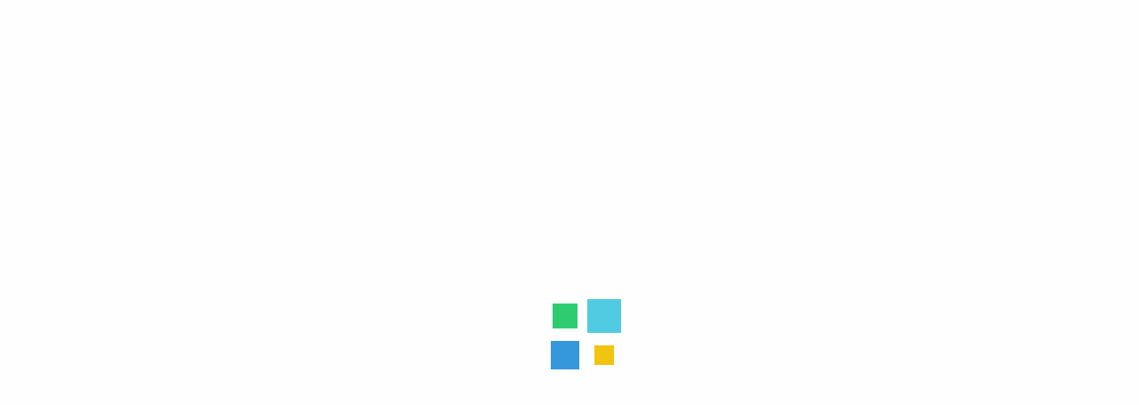

--- FILE ---
content_type: text/html; charset=UTF-8
request_url: https://booklovers.lk/product-category/biography/?add-to-cart=13503
body_size: 48647
content:
<!DOCTYPE html><html lang="en-US" itemscope itemtype="https://schema.org/WebSite" class="no-js"><head><script data-no-optimize="1">var litespeed_docref=sessionStorage.getItem("litespeed_docref");litespeed_docref&&(Object.defineProperty(document,"referrer",{get:function(){return litespeed_docref}}),sessionStorage.removeItem("litespeed_docref"));</script> <meta charset="UTF-8" /><meta name="viewport" content="width=device-width, initial-scale=1" /><link rel="profile" href="//gmpg.org/xfn/11" /><title>චරිතාපදාන &#8211; Booklovers.lk</title><meta name='robots' content='max-image-preview:large' /><style>img:is([sizes="auto" i], [sizes^="auto," i]) { contain-intrinsic-size: 3000px 1500px }</style><link rel='dns-prefetch' href='//fonts.googleapis.com' /><link rel="alternate" type="application/rss+xml" title="Booklovers.lk &raquo; Feed" href="https://booklovers.lk/feed/" /><link rel="alternate" type="application/rss+xml" title="Booklovers.lk &raquo; Comments Feed" href="https://booklovers.lk/comments/feed/" /><link rel="alternate" type="application/rss+xml" title="Booklovers.lk &raquo; චරිතාපදාන Category Feed" href="https://booklovers.lk/product-category/biography/feed/" /><style>1{content-visibility:auto;contain-intrinsic-size:1px 1000px;}</style><link data-optimized="2" rel="stylesheet" href="https://booklovers.lk/wp-content/litespeed/css/32637bf8fd07207541311236f269086f.css?ver=273f2" /><style id='classic-theme-styles-inline-css' type='text/css'>/*! This file is auto-generated */
.wp-block-button__link{color:#fff;background-color:#32373c;border-radius:9999px;box-shadow:none;text-decoration:none;padding:calc(.667em + 2px) calc(1.333em + 2px);font-size:1.125em}.wp-block-file__button{background:#32373c;color:#fff;text-decoration:none}</style><style id='global-styles-inline-css' type='text/css'>:root{--wp--preset--aspect-ratio--square: 1;--wp--preset--aspect-ratio--4-3: 4/3;--wp--preset--aspect-ratio--3-4: 3/4;--wp--preset--aspect-ratio--3-2: 3/2;--wp--preset--aspect-ratio--2-3: 2/3;--wp--preset--aspect-ratio--16-9: 16/9;--wp--preset--aspect-ratio--9-16: 9/16;--wp--preset--color--black: #000000;--wp--preset--color--cyan-bluish-gray: #abb8c3;--wp--preset--color--white: #ffffff;--wp--preset--color--pale-pink: #f78da7;--wp--preset--color--vivid-red: #cf2e2e;--wp--preset--color--luminous-vivid-orange: #ff6900;--wp--preset--color--luminous-vivid-amber: #fcb900;--wp--preset--color--light-green-cyan: #7bdcb5;--wp--preset--color--vivid-green-cyan: #00d084;--wp--preset--color--pale-cyan-blue: #8ed1fc;--wp--preset--color--vivid-cyan-blue: #0693e3;--wp--preset--color--vivid-purple: #9b51e0;--wp--preset--gradient--vivid-cyan-blue-to-vivid-purple: linear-gradient(135deg,rgba(6,147,227,1) 0%,rgb(155,81,224) 100%);--wp--preset--gradient--light-green-cyan-to-vivid-green-cyan: linear-gradient(135deg,rgb(122,220,180) 0%,rgb(0,208,130) 100%);--wp--preset--gradient--luminous-vivid-amber-to-luminous-vivid-orange: linear-gradient(135deg,rgba(252,185,0,1) 0%,rgba(255,105,0,1) 100%);--wp--preset--gradient--luminous-vivid-orange-to-vivid-red: linear-gradient(135deg,rgba(255,105,0,1) 0%,rgb(207,46,46) 100%);--wp--preset--gradient--very-light-gray-to-cyan-bluish-gray: linear-gradient(135deg,rgb(238,238,238) 0%,rgb(169,184,195) 100%);--wp--preset--gradient--cool-to-warm-spectrum: linear-gradient(135deg,rgb(74,234,220) 0%,rgb(151,120,209) 20%,rgb(207,42,186) 40%,rgb(238,44,130) 60%,rgb(251,105,98) 80%,rgb(254,248,76) 100%);--wp--preset--gradient--blush-light-purple: linear-gradient(135deg,rgb(255,206,236) 0%,rgb(152,150,240) 100%);--wp--preset--gradient--blush-bordeaux: linear-gradient(135deg,rgb(254,205,165) 0%,rgb(254,45,45) 50%,rgb(107,0,62) 100%);--wp--preset--gradient--luminous-dusk: linear-gradient(135deg,rgb(255,203,112) 0%,rgb(199,81,192) 50%,rgb(65,88,208) 100%);--wp--preset--gradient--pale-ocean: linear-gradient(135deg,rgb(255,245,203) 0%,rgb(182,227,212) 50%,rgb(51,167,181) 100%);--wp--preset--gradient--electric-grass: linear-gradient(135deg,rgb(202,248,128) 0%,rgb(113,206,126) 100%);--wp--preset--gradient--midnight: linear-gradient(135deg,rgb(2,3,129) 0%,rgb(40,116,252) 100%);--wp--preset--font-size--small: 13px;--wp--preset--font-size--medium: 20px;--wp--preset--font-size--large: 36px;--wp--preset--font-size--x-large: 42px;--wp--preset--spacing--20: 0.44rem;--wp--preset--spacing--30: 0.67rem;--wp--preset--spacing--40: 1rem;--wp--preset--spacing--50: 1.5rem;--wp--preset--spacing--60: 2.25rem;--wp--preset--spacing--70: 3.38rem;--wp--preset--spacing--80: 5.06rem;--wp--preset--shadow--natural: 6px 6px 9px rgba(0, 0, 0, 0.2);--wp--preset--shadow--deep: 12px 12px 50px rgba(0, 0, 0, 0.4);--wp--preset--shadow--sharp: 6px 6px 0px rgba(0, 0, 0, 0.2);--wp--preset--shadow--outlined: 6px 6px 0px -3px rgba(255, 255, 255, 1), 6px 6px rgba(0, 0, 0, 1);--wp--preset--shadow--crisp: 6px 6px 0px rgba(0, 0, 0, 1);}:where(.is-layout-flex){gap: 0.5em;}:where(.is-layout-grid){gap: 0.5em;}body .is-layout-flex{display: flex;}.is-layout-flex{flex-wrap: wrap;align-items: center;}.is-layout-flex > :is(*, div){margin: 0;}body .is-layout-grid{display: grid;}.is-layout-grid > :is(*, div){margin: 0;}:where(.wp-block-columns.is-layout-flex){gap: 2em;}:where(.wp-block-columns.is-layout-grid){gap: 2em;}:where(.wp-block-post-template.is-layout-flex){gap: 1.25em;}:where(.wp-block-post-template.is-layout-grid){gap: 1.25em;}.has-black-color{color: var(--wp--preset--color--black) !important;}.has-cyan-bluish-gray-color{color: var(--wp--preset--color--cyan-bluish-gray) !important;}.has-white-color{color: var(--wp--preset--color--white) !important;}.has-pale-pink-color{color: var(--wp--preset--color--pale-pink) !important;}.has-vivid-red-color{color: var(--wp--preset--color--vivid-red) !important;}.has-luminous-vivid-orange-color{color: var(--wp--preset--color--luminous-vivid-orange) !important;}.has-luminous-vivid-amber-color{color: var(--wp--preset--color--luminous-vivid-amber) !important;}.has-light-green-cyan-color{color: var(--wp--preset--color--light-green-cyan) !important;}.has-vivid-green-cyan-color{color: var(--wp--preset--color--vivid-green-cyan) !important;}.has-pale-cyan-blue-color{color: var(--wp--preset--color--pale-cyan-blue) !important;}.has-vivid-cyan-blue-color{color: var(--wp--preset--color--vivid-cyan-blue) !important;}.has-vivid-purple-color{color: var(--wp--preset--color--vivid-purple) !important;}.has-black-background-color{background-color: var(--wp--preset--color--black) !important;}.has-cyan-bluish-gray-background-color{background-color: var(--wp--preset--color--cyan-bluish-gray) !important;}.has-white-background-color{background-color: var(--wp--preset--color--white) !important;}.has-pale-pink-background-color{background-color: var(--wp--preset--color--pale-pink) !important;}.has-vivid-red-background-color{background-color: var(--wp--preset--color--vivid-red) !important;}.has-luminous-vivid-orange-background-color{background-color: var(--wp--preset--color--luminous-vivid-orange) !important;}.has-luminous-vivid-amber-background-color{background-color: var(--wp--preset--color--luminous-vivid-amber) !important;}.has-light-green-cyan-background-color{background-color: var(--wp--preset--color--light-green-cyan) !important;}.has-vivid-green-cyan-background-color{background-color: var(--wp--preset--color--vivid-green-cyan) !important;}.has-pale-cyan-blue-background-color{background-color: var(--wp--preset--color--pale-cyan-blue) !important;}.has-vivid-cyan-blue-background-color{background-color: var(--wp--preset--color--vivid-cyan-blue) !important;}.has-vivid-purple-background-color{background-color: var(--wp--preset--color--vivid-purple) !important;}.has-black-border-color{border-color: var(--wp--preset--color--black) !important;}.has-cyan-bluish-gray-border-color{border-color: var(--wp--preset--color--cyan-bluish-gray) !important;}.has-white-border-color{border-color: var(--wp--preset--color--white) !important;}.has-pale-pink-border-color{border-color: var(--wp--preset--color--pale-pink) !important;}.has-vivid-red-border-color{border-color: var(--wp--preset--color--vivid-red) !important;}.has-luminous-vivid-orange-border-color{border-color: var(--wp--preset--color--luminous-vivid-orange) !important;}.has-luminous-vivid-amber-border-color{border-color: var(--wp--preset--color--luminous-vivid-amber) !important;}.has-light-green-cyan-border-color{border-color: var(--wp--preset--color--light-green-cyan) !important;}.has-vivid-green-cyan-border-color{border-color: var(--wp--preset--color--vivid-green-cyan) !important;}.has-pale-cyan-blue-border-color{border-color: var(--wp--preset--color--pale-cyan-blue) !important;}.has-vivid-cyan-blue-border-color{border-color: var(--wp--preset--color--vivid-cyan-blue) !important;}.has-vivid-purple-border-color{border-color: var(--wp--preset--color--vivid-purple) !important;}.has-vivid-cyan-blue-to-vivid-purple-gradient-background{background: var(--wp--preset--gradient--vivid-cyan-blue-to-vivid-purple) !important;}.has-light-green-cyan-to-vivid-green-cyan-gradient-background{background: var(--wp--preset--gradient--light-green-cyan-to-vivid-green-cyan) !important;}.has-luminous-vivid-amber-to-luminous-vivid-orange-gradient-background{background: var(--wp--preset--gradient--luminous-vivid-amber-to-luminous-vivid-orange) !important;}.has-luminous-vivid-orange-to-vivid-red-gradient-background{background: var(--wp--preset--gradient--luminous-vivid-orange-to-vivid-red) !important;}.has-very-light-gray-to-cyan-bluish-gray-gradient-background{background: var(--wp--preset--gradient--very-light-gray-to-cyan-bluish-gray) !important;}.has-cool-to-warm-spectrum-gradient-background{background: var(--wp--preset--gradient--cool-to-warm-spectrum) !important;}.has-blush-light-purple-gradient-background{background: var(--wp--preset--gradient--blush-light-purple) !important;}.has-blush-bordeaux-gradient-background{background: var(--wp--preset--gradient--blush-bordeaux) !important;}.has-luminous-dusk-gradient-background{background: var(--wp--preset--gradient--luminous-dusk) !important;}.has-pale-ocean-gradient-background{background: var(--wp--preset--gradient--pale-ocean) !important;}.has-electric-grass-gradient-background{background: var(--wp--preset--gradient--electric-grass) !important;}.has-midnight-gradient-background{background: var(--wp--preset--gradient--midnight) !important;}.has-small-font-size{font-size: var(--wp--preset--font-size--small) !important;}.has-medium-font-size{font-size: var(--wp--preset--font-size--medium) !important;}.has-large-font-size{font-size: var(--wp--preset--font-size--large) !important;}.has-x-large-font-size{font-size: var(--wp--preset--font-size--x-large) !important;}
:where(.wp-block-post-template.is-layout-flex){gap: 1.25em;}:where(.wp-block-post-template.is-layout-grid){gap: 1.25em;}
:where(.wp-block-columns.is-layout-flex){gap: 2em;}:where(.wp-block-columns.is-layout-grid){gap: 2em;}
:root :where(.wp-block-pullquote){font-size: 1.5em;line-height: 1.6;}</style><style id='woocommerce-inline-inline-css' type='text/css'>.woocommerce form .form-row .required { visibility: visible; }</style><style id='aora-style-inline-css' type='text/css'>/* Theme Options Styles *//* check main color */#reviews ul.wcpr-filter-button-ul .wcpr-filter-button:hover {background-color: #fcb800 !important;border-color: #fcb800 !important;}/* Dokan */.dokan-pagination-container ul.dokan-pagination > li:not(.disabled):hover a, .dokan-pagination-container ul.dokan-pagination > li:not(.disabled):focus a, .dokan-pagination-container ul.dokan-pagination > li:not(.disabled).active a {border-color: #fcb800;}/* wcfm */.wcfmmp_sold_by_container_advanced .wcfmmp_sold_by_wrapper .wcfmmp_sold_by_store a:hover, .wcfmmp_sold_by_wrapper a:hover {color: #fcb800 !important;}/*background*/.woocommerce #respond input#submit.disabled:hover,.woocommerce #respond input#submit:disabled:hover,.woocommerce #respond input#submit:disabled[disabled]:hover,.woocommerce a.button.disabled:hover,.woocommerce a.button:disabled:hover,.woocommerce a.button:disabled[disabled]:hover,.woocommerce input.button.disabled:hover,.woocommerce input.button:disabled:hover,.woocommerce input.button:disabled[disabled]:hover,.woocommerce button.button.disabled:hover,.woocommerce button.button:disabled:hover,.woocommerce button.button:disabled[disabled]:hover,input[type="submit"].dokan-btn-default:hover,input[type="submit"].dokan-btn-default:focus,a.dokan-btn-default:hover,a.dokan-btn-default:focus,.dokan-btn-default:hover,.dokan-btn-default:focus,input[type="submit"].dokan-btn-default[disabled]:hover,input[type="submit"].dokan-btn-default[disabled]:focus,a.dokan-btn-default[disabled]:hover,a.dokan-btn-default[disabled]:focus,.dokan-btn-default[disabled]:hover,.dokan-btn-default[disabled]:focus,.wcmp_regi_main .register .button:disabled:hover,.wcmp_regi_main .register .button:disabled:focus,.order_details .review_link_data_wappers > a.button:hover,.order_details .review_link_data_wappers > a.button:focus,.btn-theme:hover,.btn-default:hover,#add_payment_method .wc-proceed-to-checkout a.checkout-button:hover,.woocommerce-cart .wc-proceed-to-checkout a.checkout-button:hover,.woocommerce-checkout .wc-proceed-to-checkout a.checkout-button:hover,.woocommerce-pagination a.button:hover,.woof_container_inner_tags ul.woof_list label:hover,.show-view-all a:hover,.product-quantity-mode .product-block .add-cart a:hover,.tbay-element-newsletter button[type="submit"]:hover,.widget-newletter button[type="submit"]:hover,.btn-view-all:hover,.entry-single .entry-description a:hover,.post-password-form input[type=submit]:hover,#comments #respond .form-submit input:hover,#reviews #respond .form-submit input:hover,#tbay-main-content div.wpforms-container-full .wpforms-form input[type="submit"]:hover,#tbay-main-content div.wpforms-container-full .wpforms-form button[type="submit"]:hover,#tbay-main-content div.wpforms-container-full .wpforms-form .wpforms-page-button:hover,.woocommerce .yith-wfbt-submit-block .yith-wfbt-submit-button-remove:hover,body table.compare-list .add-to-cart td a:hover,.woocommerce table.compare-list .add-to-cart td a:hover:not(.unstyled_button),input#ywqa-submit-question:hover,div#new-answer-header .ywqa_submit_answer:hover,.woocommerce table.wishlist_table.shop_table .product-add-to-cart .add-cart a:hover,.wcmp_regi_main .register .button:hover,#report_abuse_form button.submit-report-abuse:hover,#report-abuse table input[type="submit"]:hover,.vendor_sidebar .widget_wcmp_quick_info #respond input#submit:hover,#wcmp-store-conatiner .wcmp-store-locator-wrap .wcmp-store-map-pagination .vendor_sort input[type="submit"]:hover,#wcmp-store-conatiner .wcmp-store-map-filter input[type="submit"]:hover,#wcfm-main-contentainer .wcfm-membership-wrapper input[type="submit"]:hover,#wcfm-main-contentainer .wcfm_form_simple_submit_wrapper .wcfm_submit_button:hover,.wcfm_popup_wrapper .wcfm_popup_button:hover,#wcfmmp-store #reviews .add_review button:hover,.form-row input[name="apply_for_vendor_submit"]:hover,form.wcv-form .wcv-button[type="submit"]:hover,.dashboard .wcv-dashboard-navigation ~ form input[type="submit"]:hover,.shop_settings input[name="vendor_application_submit"]:hover,form[name="export_orders"] input:hover,form[name="export_orders"] ~ table.table .order-comments input.btn:hover,.wcvendors-pro-dashboard-wrapper a.button:hover,.wcvendors-pro-dashboard-wrapper .wcv-form .control-group .button:hover,.wcvendors-pro-dashboard-wrapper input#update_button:hover,.wcvendors-pro-dashboard-wrapper .wcv-search-form .wcv-button:hover,.wcv-form .control-group .control > input.wcv-button:hover:not(#clear_button),.wcv-order-header .wcv-form .control > input#clear_button:hover,table.wcvendors-table-order .wcv-shade.wcv-fade .order_note_form input[type="submit"]:hover,table.wcvendors-table-order form #tracking_number_save_button:hover,form#wcv-store-settings input#store_save_button:hover,.wcv_store_search form input[type="submit"]:hover,.wcv_vendor_search form input[type="submit"]:hover,#sidebar-shop > .widget.wcv.widget_store_contact input#wcv_quick_contact_send:hover,.more_products a:hover,.tbay-pagination-load-more a:hover,.products-list .product-block div.add-cart a:hover,.tbay-dropdown-cart .group-button p.buttons a.button:hover,.cart-dropdown .group-button p.buttons a.button:hover,.tbay-element-mini-cart .left-right .group-button p.buttons a.button:hover,.woocommerce button.button:hover,.woocommerce a.button.wc-backward:hover,.woocommerce a.woocommerce-button.view:hover,#respond input#submit:hover,.woocommerce input.button:hover,.singular-shop div.product .single_add_to_cart_button:hover,.singular-shop .tbay-modalButton:hover,.woocommerce #shop-now.has-buy-now .tbay-buy-now:hover,.mobile-btn-cart-click > #tbay-click-addtocart:hover,#sticky-menu-bar #sticky-custom-add-to-cart:hover,.cart_totals .wc-proceed-to-checkout a.checkout-button:hover,.woocommerce table.shop_table.account-orders-table a.view:hover,.woocommerce table.shop_table.my_account_orders a.view:hover,.woocommerce table.shop_table.dokan-rma-order-item-table a.view:hover,.woocommerce table.shop_table.account-orders-table a.request_warranty:hover,.woocommerce table.shop_table.my_account_orders a.request_warranty:hover,.woocommerce table.shop_table.dokan-rma-order-item-table a.request_warranty:hover,.woocommerce form.login p.last .button:hover,.woocommerce form.register p.last .button:hover,.woocommerce-order-received .order-again a:hover,.woocommerce-checkout.wc-germanized .wc-gzd-order-submit button[type="submit"]:hover,.woocommerce form.checkout_coupon > p.form-row-last .button:hover,.woocommerce-checkout-payment .place-order button.button.alt:hover,#custom-register input.submit_button:hover,#custom-login input.submit_button:hover,.btn-theme:focus,.btn-default:focus,#add_payment_method .wc-proceed-to-checkout a.checkout-button:focus,.woocommerce-cart .wc-proceed-to-checkout a.checkout-button:focus,.woocommerce-checkout .wc-proceed-to-checkout a.checkout-button:focus,.woocommerce-pagination a.button:focus,.woof_container_inner_tags ul.woof_list label:focus,.show-view-all a:focus,.product-quantity-mode .product-block .add-cart a:focus,.tbay-element-newsletter button[type="submit"]:focus,.widget-newletter button[type="submit"]:focus,.btn-view-all:focus,.entry-single .entry-description a:focus,.post-password-form input[type=submit]:focus,#comments #respond .form-submit input:focus,#reviews #respond .form-submit input:focus,#tbay-main-content div.wpforms-container-full .wpforms-form input[type="submit"]:focus,#tbay-main-content div.wpforms-container-full .wpforms-form button[type="submit"]:focus,#tbay-main-content div.wpforms-container-full .wpforms-form .wpforms-page-button:focus,.woocommerce .yith-wfbt-submit-block .yith-wfbt-submit-button-remove:focus,body table.compare-list .add-to-cart td a:focus,.woocommerce table.compare-list .add-to-cart td a:focus:not(.unstyled_button),input#ywqa-submit-question:focus,div#new-answer-header .ywqa_submit_answer:focus,.woocommerce table.wishlist_table.shop_table .product-add-to-cart .add-cart a:focus,.wcmp_regi_main .register .button:focus,#report_abuse_form button.submit-report-abuse:focus,#report-abuse table input[type="submit"]:focus,.vendor_sidebar .widget_wcmp_quick_info #respond input#submit:focus,#wcmp-store-conatiner .wcmp-store-locator-wrap .wcmp-store-map-pagination .vendor_sort input[type="submit"]:focus,#wcmp-store-conatiner .wcmp-store-map-filter input[type="submit"]:focus,#wcfm-main-contentainer .wcfm-membership-wrapper input[type="submit"]:focus,#wcfm-main-contentainer .wcfm_form_simple_submit_wrapper .wcfm_submit_button:focus,.wcfm_popup_wrapper .wcfm_popup_button:focus,#wcfmmp-store #reviews .add_review button:focus,.form-row input[name="apply_for_vendor_submit"]:focus,form.wcv-form .wcv-button[type="submit"]:focus,.dashboard .wcv-dashboard-navigation ~ form input[type="submit"]:focus,.shop_settings input[name="vendor_application_submit"]:focus,form[name="export_orders"] input:focus,form[name="export_orders"] ~ table.table .order-comments input.btn:focus,.wcvendors-pro-dashboard-wrapper a.button:focus,.wcvendors-pro-dashboard-wrapper .wcv-form .control-group .button:focus,.wcvendors-pro-dashboard-wrapper input#update_button:focus,.wcvendors-pro-dashboard-wrapper .wcv-search-form .wcv-button:focus,.wcv-form .control-group .control > input.wcv-button:focus:not(#clear_button),.wcv-order-header .wcv-form .control > input#clear_button:focus,table.wcvendors-table-order .wcv-shade.wcv-fade .order_note_form input[type="submit"]:focus,table.wcvendors-table-order form #tracking_number_save_button:focus,form#wcv-store-settings input#store_save_button:focus,.wcv_store_search form input[type="submit"]:focus,.wcv_vendor_search form input[type="submit"]:focus,#sidebar-shop > .widget.wcv.widget_store_contact input#wcv_quick_contact_send:focus,.more_products a:focus,.tbay-pagination-load-more a:focus,.products-list .product-block div.add-cart a:focus,.tbay-dropdown-cart .group-button p.buttons a.button:focus,.cart-dropdown .group-button p.buttons a.button:focus,.tbay-element-mini-cart .left-right .group-button p.buttons a.button:focus,.woocommerce button.button:focus,.woocommerce a.button.wc-backward:focus,.woocommerce a.woocommerce-button.view:focus,#respond input#submit:focus,.woocommerce input.button:focus,.singular-shop div.product .single_add_to_cart_button:focus,.singular-shop .tbay-modalButton:focus,.woocommerce #shop-now.has-buy-now .tbay-buy-now:focus,.mobile-btn-cart-click > #tbay-click-addtocart:focus,#sticky-menu-bar #sticky-custom-add-to-cart:focus,.cart_totals .wc-proceed-to-checkout a.checkout-button:focus,.woocommerce table.shop_table.account-orders-table a.view:focus,.woocommerce table.shop_table.my_account_orders a.view:focus,.woocommerce table.shop_table.dokan-rma-order-item-table a.view:focus,.woocommerce table.shop_table.account-orders-table a.request_warranty:focus,.woocommerce table.shop_table.my_account_orders a.request_warranty:focus,.woocommerce table.shop_table.dokan-rma-order-item-table a.request_warranty:focus,.woocommerce form.login p.last .button:focus,.woocommerce form.register p.last .button:focus,.woocommerce-order-received .order-again a:focus,.woocommerce-checkout.wc-germanized .wc-gzd-order-submit button[type="submit"]:focus,.woocommerce form.checkout_coupon > p.form-row-last .button:focus,.woocommerce-checkout-payment .place-order button.button.alt:focus,#custom-register input.submit_button:focus,#custom-login input.submit_button:focus,.btn-theme:active:hover,.btn-default:active:hover,#add_payment_method .wc-proceed-to-checkout a.checkout-button:active:hover,.woocommerce-cart .wc-proceed-to-checkout a.checkout-button:active:hover,.woocommerce-checkout .wc-proceed-to-checkout a.checkout-button:active:hover,.woocommerce-pagination a.button:active:hover,.woof_container_inner_tags ul.woof_list label:active:hover,.show-view-all a:active:hover,.product-quantity-mode .product-block .add-cart a:active:hover,.tbay-element-newsletter button[type="submit"]:active:hover,.widget-newletter button[type="submit"]:active:hover,.btn-view-all:active:hover,.entry-single .entry-description a:active:hover,.post-password-form input[type=submit]:active:hover,#comments #respond .form-submit input:active:hover,#reviews #respond .form-submit input:active:hover,#tbay-main-content div.wpforms-container-full .wpforms-form input[type="submit"]:active:hover,#tbay-main-content div.wpforms-container-full .wpforms-form button[type="submit"]:active:hover,#tbay-main-content div.wpforms-container-full .wpforms-form .wpforms-page-button:active:hover,.woocommerce .yith-wfbt-submit-block .yith-wfbt-submit-button-remove:active:hover,body table.compare-list .add-to-cart td a:active:hover,.woocommerce table.compare-list .add-to-cart td a:active:hover:not(.unstyled_button),input#ywqa-submit-question:active:hover,div#new-answer-header .ywqa_submit_answer:active:hover,.woocommerce table.wishlist_table.shop_table .product-add-to-cart .add-cart a:active:hover,.wcmp_regi_main .register .button:active:hover,#report_abuse_form button.submit-report-abuse:active:hover,#report-abuse table input[type="submit"]:active:hover,#wcmp-store-conatiner .wcmp-store-locator-wrap .wcmp-store-map-pagination .vendor_sort input[type="submit"]:active:hover,#wcmp-store-conatiner .wcmp-store-map-filter input[type="submit"]:active:hover,#wcfm-main-contentainer .wcfm-membership-wrapper input[type="submit"]:active:hover,#wcfm-main-contentainer .wcfm_form_simple_submit_wrapper .wcfm_submit_button:active:hover,.wcfm_popup_wrapper .wcfm_popup_button:active:hover,#wcfmmp-store #reviews .add_review button:active:hover,.form-row input[name="apply_for_vendor_submit"]:active:hover,form.wcv-form .wcv-button[type="submit"]:active:hover,.dashboard .wcv-dashboard-navigation ~ form input[type="submit"]:active:hover,.shop_settings input[name="vendor_application_submit"]:active:hover,form[name="export_orders"] input:active:hover,form[name="export_orders"] ~ table.table .order-comments input.btn:active:hover,.wcvendors-pro-dashboard-wrapper a.button:active:hover,.wcvendors-pro-dashboard-wrapper .wcv-form .control-group .button:active:hover,.wcvendors-pro-dashboard-wrapper input#update_button:active:hover,.wcvendors-pro-dashboard-wrapper .wcv-search-form .wcv-button:active:hover,.wcv-form .control-group .control > input.wcv-button:active:hover:not(#clear_button),.wcv-order-header .wcv-form .control > input#clear_button:active:hover,table.wcvendors-table-order .wcv-shade.wcv-fade .order_note_form input[type="submit"]:active:hover,table.wcvendors-table-order form #tracking_number_save_button:active:hover,form#wcv-store-settings input#store_save_button:active:hover,.wcv_store_search form input[type="submit"]:active:hover,.wcv_vendor_search form input[type="submit"]:active:hover,#sidebar-shop > .widget.wcv.widget_store_contact input#wcv_quick_contact_send:active:hover,.more_products a:active:hover,.tbay-pagination-load-more a:active:hover,.products-list .product-block div.add-cart a:active:hover,.tbay-dropdown-cart .group-button p.buttons a.button:active:hover,.cart-dropdown .group-button p.buttons a.button:active:hover,.tbay-element-mini-cart .left-right .group-button p.buttons a.button:active:hover,.woocommerce button.button:active:hover,.woocommerce a.button.wc-backward:active:hover,.woocommerce a.woocommerce-button.view:active:hover,#respond input#submit:active:hover,.woocommerce input.button:active:hover,.singular-shop div.product .single_add_to_cart_button:active:hover,.singular-shop .tbay-modalButton:active:hover,.woocommerce #shop-now.has-buy-now .tbay-buy-now:active:hover,.mobile-btn-cart-click > #tbay-click-addtocart:active:hover,#sticky-menu-bar #sticky-custom-add-to-cart:active:hover,.cart_totals .wc-proceed-to-checkout a.checkout-button:active:hover,.woocommerce table.shop_table.account-orders-table a.view:active:hover,.woocommerce table.shop_table.my_account_orders a.view:active:hover,.woocommerce table.shop_table.dokan-rma-order-item-table a.view:active:hover,.woocommerce table.shop_table.account-orders-table a.request_warranty:active:hover,.woocommerce table.shop_table.my_account_orders a.request_warranty:active:hover,.woocommerce table.shop_table.dokan-rma-order-item-table a.request_warranty:active:hover,.woocommerce form.login p.last .button:active:hover,.woocommerce form.register p.last .button:active:hover,.woocommerce-order-received .order-again a:active:hover,.woocommerce-checkout.wc-germanized .wc-gzd-order-submit button[type="submit"]:active:hover,.woocommerce form.checkout_coupon > p.form-row-last .button:active:hover,.woocommerce-checkout-payment .place-order button.button.alt:active:hover,#custom-register input.submit_button:active:hover,#custom-login input.submit_button:active:hover,.widget_search .btn:hover,.post .entry-header .readmore:hover,.woocommerce a.button.alt:hover,.dokan-orders-content .dokan-orders-area .add_note #add-order-note input.add_note:hover,.dokan-orders-content .dokan-orders-area .add_note #add-order-note input.add_note:focus,input[type="submit"].dokan-btn-theme:hover,input[type="submit"].dokan-btn-theme:focus,a.dokan-btn-theme:hover,input[type="submit"].dokan-btn-default:hover,.dokan-btn-default:hover,a.dokan-btn-theme:focus,input[type="submit"].dokan-btn-default:focus,.dokan-btn-default:focus,.dokan-btn-theme:hover,.dokan-btn-theme:focus,input[type="submit"].dokan-btn-theme[disabled]:hover,input[type="submit"].dokan-btn-theme[disabled]:focus,.dokan-btn-theme[disabled]:hover,.dokan-btn-theme[disabled]:focus,.woocommerce .woocommerce-MyAccount-content .dokan-account-migration-lists > li a:hover,.wcv-dashboard-navigation ul li a.button:hover,.wcv-dashboard-navigation ul li a.button:focus,.singular-shop div.product.product-type-external .single_add_to_cart_button:hover {background: #e2a500;}/*color*//*background*/.woocommerce #shop-now.has-buy-now .tbay-buy-now:hover,.woocommerce #shop-now.has-buy-now .tbay-buy-now:focus, .woocommerce #shop-now.has-buy-now .tbay-buy-now:active:hover, .woocommerce #shop-now.has-buy-now .tbay-buy-now:active:focus, .tbay-dropdown-cart .group-button p.buttons a.button.view-cart:hover, .tbay-dropdown-cart .group-button p.buttons a.button.view-cart:focus, .tbay-dropdown-cart .group-button p.buttons a.button.view-cart:active:hover, .cart-dropdown .group-button p.buttons a.button.view-cart:hover, .cart-dropdown .group-button p.buttons a.button.view-cart:focus, .cart-dropdown .group-button p.buttons a.button.view-cart:active:hover {background: #012b3f;}/*border*/.tbay-dropdown-cart .group-button p.buttons a.button.view-cart:hover, .tbay-dropdown-cart .group-button p.buttons a.button.view-cart:focus, .tbay-dropdown-cart .group-button p.buttons a.button.view-cart:active:hover, .cart-dropdown .group-button p.buttons a.button.view-cart:hover, .cart-dropdown .group-button p.buttons a.button.view-cart:focus, .cart-dropdown .group-button p.buttons a.button.view-cart:active:hover {border-color: #012b3f;}/*Tablet*/@media (max-width: 1199px)  and (min-width: 768px) {/*color*/.mm-menu_opened .tbay-currency .woocommerce-currency-switcher-form .SumoSelect > .CaptionCont:hover,.mm-menu_opened .tbay-currency .woocommerce-currency-switcher-form .SumoSelect > .CaptionCont:hover label i:after,.tbay-search-mobile .sumo_product_cat .optWrapper .options li.opt.selected,.tbay-search-mobile .sumo_category .optWrapper .options li.opt.selected,#custom-login-wrapper .modal-content .modal-body .nav-tabs li.active a,.active-search-mobile .tbay-search-mobile .count,#tbay-mobile-menu-navbar.search-mobile-focus .tbay-search-mobile .count,.image-mains .show-mobile > div .yith-wcwl-wishlistexistsbrowse.show i,.topbar-device-mobile .tbay-element-mini-cart a.wc-continue,.footer-device-mobile .list-menu-icon > *.active a,.footer-device-mobile .list-menu-icon > *.active a i,body.woocommerce-wishlist .footer-device-mobile > .device-wishlist a,body.woocommerce-wishlist .footer-device-mobile > .device-wishlist a i {color: #fcb800;}/*background*/.footer-device-mobile .list-menu-icon > .menu-icon a.active:before,.topbar-device-mobile,.topbar-device-mobile .cart-dropdown .cart-icon .mini-cart-items {background-color: #fcb800;}/*Border*/.tbay-search-mobile .sumo_product_cat .optWrapper .options li.opt.selected,.tbay-search-mobile .sumo_category .optWrapper .options li.opt.selected,.tbay-search-mobile .sumo_product_cat .optWrapper .options li.opt:last-child.selected,.tbay-search-mobile .sumo_category .optWrapper .options li.opt:last-child.selected {border-color: #fcb800;}}/*Mobile*/@media (max-width: 767px) {/*color*/.topbar-device-mobile .tbay-element-mini-cart a.wc-continue,.footer-device-mobile .list-menu-icon > *.active a,.footer-device-mobile .list-menu-icon > *.active a i,body.woocommerce-wishlist .footer-device-mobile > .device-wishlist a,body.woocommerce-wishlist .footer-device-mobile > .device-wishlist a i,.products-list .product-block .button-wishlist.shown-mobile .yith-wcwl-wishlistaddedbrowse > a,.products-list .product-block .button-wishlist.shown-mobile .yith-wcwl-wishlistexistsbrowse > a,.woocommerce .form-cart-popup form.cart #mobile-close-infor i:hover,#shop-now.has-wishlist .button-wishlist .yith-wcwl-wishlistaddedbrowse > a > i,#shop-now.has-wishlist .button-wishlist .yith-wcwl-wishlistexistsbrowse > a > i {color: #fcb800;}/*background*/.footer-device-mobile .list-menu-icon > .menu-icon a.active:before,.coupon .box input[type=submit],.topbar-device-mobile .cart-dropdown .cart-icon .mini-cart-items,.tbay-show-cart-mobile .product-block div.add-cart a,.tbay-addon-newletter .input-group-btn input {background-color: #fcb800;}/*Border*/}/*No edit code customize*/@media (max-width: 1199px)  and (min-width: 768px) {/*color*/.footer-device-mobile > * a:hover,.footer-device-mobile > *.active a,.footer-device-mobile > *.active a i , body.woocommerce-wishlist .footer-device-mobile > .device-wishlist a,body.woocommerce-wishlist .footer-device-mobile > .device-wishlist a i,.vc_tta-container .vc_tta-panel.vc_active .vc_tta-panel-title > a span,.cart_totals table .order-total .woocs_special_price_code {color: #fcb800;}/*background*/.topbar-device-mobile .top-cart a.wc-continue,.topbar-device-mobile .cart-dropdown .cart-icon .mini-cart-items,.footer-device-mobile > * a .mini-cart-items,.tbay-addon-newletter .input-group-btn input {background-color: #fcb800;}/*Border*/.topbar-device-mobile .top-cart a.wc-continue {border-color: #fcb800;}}@media (max-width: 1199px) {/* Limit logo image height for mobile according to mobile header height */.mobile-logo a img {width: 130px;}}@media screen and (max-width: 782px) {html body.admin-bar{top: -46px !important;position: relative;}}/* Custom CSS */.woocommerce div.product div.images img {display: block;width: 45%;height: auto;box-shadow: none;}.fuel{background-color : black ;font : 15px;background : white ;}.woocommerce form .form-row .input-text, .woocommerce form .form-row select {line-height: normal;height: 35px;background : white ;background: #fdfa7624;}.woocommerce .woocommerce-info, .woocommerce .woocommerce-message, .woocommerce .woocommerce-error {display: none;}@media (max-width: 480px) { .footer-device-mobile .list-menu-icon>* a {color: #4f4cf3;position: relative;font-size: 13px;display: block;font-weight: 900;}.footer-device-mobile .list-menu-icon>* i {color: #4f4cf3;}}</style> <script type="text/template" id="tmpl-variation-template"><div class="woocommerce-variation-description">{{{ data.variation.variation_description }}}</div>
	<div class="woocommerce-variation-price">{{{ data.variation.price_html }}}</div>
	<div class="woocommerce-variation-availability">{{{ data.variation.availability_html }}}</div></script> <script type="text/template" id="tmpl-unavailable-variation-template"><p role="alert">Sorry, this product is unavailable. Please choose a different combination.</p></script>  <script type="litespeed/javascript" data-src="https://booklovers.lk/wp-includes/js/jquery/jquery.min.js" id="jquery-core-js"></script> <script id="print-invoices-packing-slip-labels-for-woocommerce_public-js-extra" type="litespeed/javascript">var wf_pklist_params_public={"show_document_preview":"No","document_access_type":"logged_in","is_user_logged_in":"","msgs":{"invoice_number_prompt_free_order":"\u2018Generate invoice for free orders\u2019 is disabled in Invoice settings > Advanced. You are attempting to generate invoice for this free order. Proceed?","creditnote_number_prompt":"Refund in this order seems not having credit number yet. Do you want to manually generate one ?","invoice_number_prompt_no_from_addr":"Please fill the `from address` in the plugin's general settings.","invoice_title_prompt":"Invoice","invoice_number_prompt":"number has not been generated yet. Do you want to manually generate one ?","pop_dont_show_again":!1,"request_error":"Request error.","error_loading_data":"Error loading data.","min_value_error":"minimum value should be","generating_document_text":"Generating document...","new_tab_open_error":"Failed to open new tab. Please check your browser settings."}}</script> <script id="wc-add-to-cart-js-extra" type="litespeed/javascript">var wc_add_to_cart_params={"ajax_url":"\/wp-admin\/admin-ajax.php","wc_ajax_url":"\/?wc-ajax=%%endpoint%%","i18n_view_cart":"View cart","cart_url":"https:\/\/booklovers.lk\/cart\/","is_cart":"","cart_redirect_after_add":"no"}</script> <script id="woocommerce-js-extra" type="litespeed/javascript">var woocommerce_params={"ajax_url":"\/wp-admin\/admin-ajax.php","wc_ajax_url":"\/?wc-ajax=%%endpoint%%","i18n_password_show":"Show password","i18n_password_hide":"Hide password"}</script> <script id="wp-util-js-extra" type="litespeed/javascript">var _wpUtilSettings={"ajax":{"url":"\/wp-admin\/admin-ajax.php"}}</script> <script id="wc-add-to-cart-variation-js-extra" type="litespeed/javascript">var wc_add_to_cart_variation_params={"wc_ajax_url":"\/?wc-ajax=%%endpoint%%","i18n_no_matching_variations_text":"Sorry, no products matched your selection. Please choose a different combination.","i18n_make_a_selection_text":"Please select some product options before adding this product to your cart.","i18n_unavailable_text":"Sorry, this product is unavailable. Please choose a different combination.","i18n_reset_alert_text":"Your selection has been reset. Please select some product options before adding this product to your cart."}</script> <script id="wc-single-product-js-extra" type="litespeed/javascript">var wc_single_product_params={"i18n_required_rating_text":"Please select a rating","i18n_rating_options":["1 of 5 stars","2 of 5 stars","3 of 5 stars","4 of 5 stars","5 of 5 stars"],"i18n_product_gallery_trigger_text":"View full-screen image gallery","review_rating_required":"yes","flexslider":{"rtl":!1,"animation":"slide","smoothHeight":!0,"directionNav":!1,"controlNav":"thumbnails","slideshow":!1,"animationSpeed":500,"animationLoop":!1,"allowOneSlide":!1},"zoom_enabled":"1","zoom_options":[],"photoswipe_enabled":"1","photoswipe_options":{"shareEl":!1,"closeOnScroll":!1,"history":!1,"hideAnimationDuration":0,"showAnimationDuration":0},"flexslider_enabled":"1"}</script> <meta property="og:image" content="https://booklovers.lk/wp-content/uploads/2020/12/cropped-LOGO-FEVECON.png"><meta property="og:description" content="Biography"><meta property="og:type" content="website"><meta property="og:locale" content="en_US"><meta property="og:site_name" content="Booklovers.lk"><meta property="og:url" content="https://booklovers.lk/product-category/biography/"><meta property="og:title" content="චරිතාපදාන &#8211; Booklovers.lk"><meta property="twitter:partner" content="ogwp"><meta property="twitter:title" content="චරිතාපදාන &#8211; Booklovers.lk"><meta property="twitter:description" content="Biography"><meta property="twitter:url" content="https://booklovers.lk/product-category/biography/"><meta itemprop="image" content="https://booklovers.lk/wp-content/uploads/2020/12/cropped-LOGO-FEVECON.png"><meta itemprop="name" content="චරිතාපදාන &#8211; Booklovers.lk"><meta itemprop="description" content="Biography"><link rel="https://api.w.org/" href="https://booklovers.lk/wp-json/" /><link rel="alternate" title="JSON" type="application/json" href="https://booklovers.lk/wp-json/wp/v2/product_cat/34" /><link rel="EditURI" type="application/rsd+xml" title="RSD" href="https://booklovers.lk/xmlrpc.php?rsd" /><meta name="generator" content="WordPress 6.8.3" /><meta name="generator" content="WooCommerce 10.0.5" /><meta name="generator" content="Redux 4.5.7" /> <script type="litespeed/javascript">document.documentElement.className=document.documentElement.className.replace('no-js','js')</script> <style>.no-js img.lazyload {
				display: none;
			}

			figure.wp-block-image img.lazyloading {
				min-width: 150px;
			}

			.lazyload,
			.lazyloading {
				--smush-placeholder-width: 100px;
				--smush-placeholder-aspect-ratio: 1/1;
				width: var(--smush-placeholder-width) !important;
				aspect-ratio: var(--smush-placeholder-aspect-ratio) !important;
			}

						.lazyload, .lazyloading {
				opacity: 0;
			}

			.lazyloaded {
				opacity: 1;
				transition: opacity 400ms;
				transition-delay: 0ms;
			}</style><style>.dgwt-wcas-ico-magnifier,.dgwt-wcas-ico-magnifier-handler{max-width:20px}.dgwt-wcas-search-wrapp{max-width:600px}.dgwt-wcas-search-wrapp .dgwt-wcas-sf-wrapp input[type=search].dgwt-wcas-search-input,.dgwt-wcas-search-wrapp .dgwt-wcas-sf-wrapp input[type=search].dgwt-wcas-search-input:hover,.dgwt-wcas-search-wrapp .dgwt-wcas-sf-wrapp input[type=search].dgwt-wcas-search-input:focus{color:#0c0c0c;border-color:#fcb800}.dgwt-wcas-sf-wrapp input[type=search].dgwt-wcas-search-input::placeholder{color:#0c0c0c;opacity:.3}.dgwt-wcas-sf-wrapp input[type=search].dgwt-wcas-search-input::-webkit-input-placeholder{color:#0c0c0c;opacity:.3}.dgwt-wcas-sf-wrapp input[type=search].dgwt-wcas-search-input:-moz-placeholder{color:#0c0c0c;opacity:.3}.dgwt-wcas-sf-wrapp input[type=search].dgwt-wcas-search-input::-moz-placeholder{color:#0c0c0c;opacity:.3}.dgwt-wcas-sf-wrapp input[type=search].dgwt-wcas-search-input:-ms-input-placeholder{color:#0c0c0c}.dgwt-wcas-no-submit.dgwt-wcas-search-wrapp .dgwt-wcas-ico-magnifier path,.dgwt-wcas-search-wrapp .dgwt-wcas-close path{fill:#0c0c0c}.dgwt-wcas-loader-circular-path{stroke:#0c0c0c}.dgwt-wcas-preloader{opacity:.6}.dgwt-wcas-search-wrapp .dgwt-wcas-sf-wrapp .dgwt-wcas-search-submit::before{border-color:transparent #fcb800}.dgwt-wcas-search-wrapp .dgwt-wcas-sf-wrapp .dgwt-wcas-search-submit:hover::before,.dgwt-wcas-search-wrapp .dgwt-wcas-sf-wrapp .dgwt-wcas-search-submit:focus::before{border-right-color:#fcb800}.dgwt-wcas-search-wrapp .dgwt-wcas-sf-wrapp .dgwt-wcas-search-submit,.dgwt-wcas-om-bar .dgwt-wcas-om-return{background-color:#fcb800;color:#fff}.dgwt-wcas-search-wrapp .dgwt-wcas-ico-magnifier,.dgwt-wcas-search-wrapp .dgwt-wcas-sf-wrapp .dgwt-wcas-search-submit svg path,.dgwt-wcas-om-bar .dgwt-wcas-om-return svg path{fill:#fff}.dgwt-wcas-search-icon{color:#ff0c0c}.dgwt-wcas-search-icon path{fill:#ff0c0c}</style><noscript><style>.woocommerce-product-gallery{ opacity: 1 !important; }</style></noscript>
 <script type="litespeed/javascript">!function(f,b,e,v,n,t,s){if(f.fbq)return;n=f.fbq=function(){n.callMethod?n.callMethod.apply(n,arguments):n.queue.push(arguments)};if(!f._fbq)f._fbq=n;n.push=n;n.loaded=!0;n.version='2.0';n.queue=[];t=b.createElement(e);t.async=!0;t.src=v;s=b.getElementsByTagName(e)[0];s.parentNode.insertBefore(t,s)}(window,document,'script','https://connect.facebook.net/en_US/fbevents.js?v=next')</script>  <script type="litespeed/javascript">var url=window.location.origin+'?ob=open-bridge';fbq('set','openbridge','573457827174674',url);fbq('init','573457827174674',{},{"agent":"wordpress-6.8.3-4.1.4"})</script><script type="litespeed/javascript">fbq('track','PageView',[])</script> <script  type="litespeed/javascript">!function(f,b,e,v,n,t,s){if(f.fbq)return;n=f.fbq=function(){n.callMethod?n.callMethod.apply(n,arguments):n.queue.push(arguments)};if(!f._fbq)f._fbq=n;n.push=n;n.loaded=!0;n.version='2.0';n.queue=[];t=b.createElement(e);t.async=!0;t.src=v;s=b.getElementsByTagName(e)[0];s.parentNode.insertBefore(t,s)}(window,document,'script','https://connect.facebook.net/en_US/fbevents.js')</script>  <script  type="litespeed/javascript">fbq('init','573457827174674',{},{"agent":"woocommerce_2-10.0.5-3.5.5"});document.addEventListener('DOMContentLiteSpeedLoaded',function(){document.body.insertAdjacentHTML('beforeend','<div class=\"wc-facebook-pixel-event-placeholder\"></div>')},!1)</script> <link rel="icon" href="https://booklovers.lk/wp-content/uploads/2020/12/cropped-LOGO-FEVECON-32x32.png" sizes="32x32" /><link rel="icon" href="https://booklovers.lk/wp-content/uploads/2020/12/cropped-LOGO-FEVECON-192x192.png" sizes="192x192" /><link rel="apple-touch-icon" href="https://booklovers.lk/wp-content/uploads/2020/12/cropped-LOGO-FEVECON-180x180.png" /><meta name="msapplication-TileImage" content="https://booklovers.lk/wp-content/uploads/2020/12/cropped-LOGO-FEVECON-270x270.png" /><style id="aora_tbay_theme_options-dynamic-css" title="dynamic-css" class="redux-options-output">.woocommerce .woocommerce-message:before , .color,.has-before:hover,button.btn-close:hover,.widget_aora_popup_newsletter .popup-content > a:hover,.new-input + span:before,.woof_container input[type=checkbox]:not(.woof_color_term) + span:before,form.checkout input[type=radio] + span:before,form.checkout input[type=checkbox] + span:before,.woocommerce-account input[type=radio] + span:before,.woocommerce-account input[type=checkbox] + span:before,.yith-wfbt-section .yith-wfbt-item input[type=checkbox] + span:before,.woocommerce form .form-row .woocommerce-form__input + span:before,#custom-login-wrapper #cus-rememberme + span:before,.new-input + label:before,.woof_container input[type=checkbox]:not(.woof_color_term) + label:before,form.checkout input[type=radio] + label:before,form.checkout input[type=checkbox] + label:before,.woocommerce-account input[type=radio] + label:before,.woocommerce-account input[type=checkbox] + label:before,.yith-wfbt-section .yith-wfbt-item input[type=checkbox] + label:before,.woocommerce form .form-row .woocommerce-form__input + label:before,#custom-login-wrapper #cus-rememberme + label:before,#tbay-search-form-canvas .sidebar-canvas-search .sidebar-content .button-group .button-search i:hover,#tbay-search-form-canvas .sidebar-canvas-search .sidebar-content .select-category .optWrapper .options li:hover,#tbay-search-form-canvas .sidebar-canvas-search .sidebar-content .autocomplete-suggestions .autocomplete-suggestion .product-title:hover,#tbay-search-form-canvas .sidebar-content button:hover,#tbay-header .topbar-mobile .btn:hover,#tbay-header .topbar-mobile .btn:focus,.tbay-footer .menu li > a:hover,.tbay-footer ul.menu li.active a,.contact-info a:hover,.copyright a,.elementor-widget-tbay-nav-menu .tbay-horizontal .navbar-nav .dropdown-menu .tbay-addon ul:not(.entry-meta-list) li > a:hover,.elementor-widget-tbay-nav-menu .tbay-horizontal .navbar-nav .dropdown-menu .tbay-addon ul:not(.entry-meta-list) li.active a,.navbar-offcanvas .navbar-nav > li.open > a:hover,.navbar-offcanvas .navbar-nav > li.open > a:focus,.navbar-offcanvas .navbar-nav > li.open > a,.navbar-offcanvas .navbar-nav > li.active > a:hover,.navbar-offcanvas .navbar-nav > li.active > a:focus,.navbar-offcanvas .navbar-nav > li.active > a,.navbar-offcanvas .navbar-nav > li:hover > a:hover,.navbar-offcanvas .navbar-nav > li:hover > a:focus,.navbar-offcanvas .navbar-nav > li:hover > a,.navbar-offcanvas .navbar-nav > li.collapsable > a:hover,.navbar-offcanvas .navbar-nav > li.collapsable > a:focus,.navbar-offcanvas .navbar-nav > li.collapsable > a,.navbar-offcanvas .navbar-nav > li.open .hitarea:after,.navbar-offcanvas .navbar-nav > li.active .hitarea:after,.navbar-offcanvas .navbar-nav > li:hover .hitarea:after,.navbar-offcanvas .navbar-nav > li.collapsable .hitarea:after,.tbay-vertical > .navbar-nav .dropdown-menu .tbay-vertical > .navbar-nav > li > a:hover,.tbay-vertical > .navbar-nav .sub-menu .tbay-vertical > .navbar-nav > li > a:hover,.menu-canvas-content .tbay-vertical .navbar-nav .tbay-addon-nav-menu li a:hover,body .widget.widget_recent_reviews ul.product_list_widget li .product-title:hover,body .widget.yith-woocompare-widget a.compare:hover,.widget_aora_posts .post .comments-link a:hover,ul.woof_list li .hover,ul.woof_list label.woof_radio_label_selected,.woocommerce .widget_price_filter .price_slider_amount .button:hover,.widget_aora_custom_menu ul.treeview li > a:hover,.widget_aora_list_categories .cat-name:hover,.woof_container_inner_producttags .woof_list_label li .woof_label_term.checked,.woof_container_inner_producttags .woof_list_label li .woof_label_term:hover,.widget_aora_popup_newsletter .popup-content > span:hover , .wpml-ls-legacy-dropdown a:hover, .wpml-ls-legacy-dropdown a:focus, .wpml-ls-legacy-dropdown .wpml-ls-current-language:hover > a,.tbay-breadcrumb .breadcrumb li a:hover,.tbay-breadcrumb .product-nav-icon .img-link:hover,.aora-back-btn:hover , .tbay-body-default .entry-single .tagcloud a:hover,.tbay-body-default .entry-single .tagcloud a:focus,div[class^=wp-block-] a:hover,figure[class^=wp-block-] a:hover,ul[class^=wp-block-] a:hover,.tbay-body-default .main-page a:hover,.tbay-body-default .entry-single a:hover,.product.v1 .group-buttons > div a:hover,.product.v1 .group-buttons > div.add-cart > a.added,.product.v1 .group-buttons > div.yith-compare .added , #elementor .tbay-element-nav-menu .dropdown-menu .elementor-nav-menu--main > ul > li:hover > a,#elementor .tbay-element-nav-menu .dropdown-menu .elementor-nav-menu--main > ul > li:focus > a,#elementor .tbay-element-nav-menu .dropdown-menu .elementor-nav-menu--main > ul > li.active > a,#elementor .tbay-element-nav-menu .dropdown-menu .elementor-nav-menu--main > ul > li > a:hover,#elementor .tbay-element-nav-menu .dropdown-menu .elementor-nav-menu--main > ul > li > a:focus,.heading-tbay-title > i,.tbay-element-banner-close .banner-remove:hover,.tbay-element-banner-close .banner-remove:focus,.featured-vendor .elementor-widget-wrap .elementor-button,.collaborate .tbay-element.tbay-element-heading .heading-tbay-title .title,.elementor-widget-icon-box .elementor-icon-box-wrapper .elementor-icon,.tbay-element-features .fbox-icon,.our-team-content .social-link a:hover , .elementor-widget-video .elementor-custom-embed-play i,.elementor-widget-tbay-canvas-menu-template .canvas-menu-content .close-canvas-menu i:hover,.product-block .button-wishlist .yith-wcwl-wishlistexistsbrowse a,.product-block .button-wishlist .yith-wcwl-wishlistaddedbrowse a,.product-block .item-product-cate a:hover,#tbay-cart-modal .main-content a:hover,.tbay-product-slider-gallery .slick-arrow:hover i,.tbay-product-slider-gallery .slick-arrow:focus i,.style-2 .custom-image-list-categories .item-cat i,.custom-image-list-categories .item-cat > a > i , .custom-image-list-tags .tag-icon i,.heading-product-category-tabs .btn:hover , .product-recently-viewed-header:hover h3,.product-recently-viewed-header:hover i,.product-recently-viewed-header:hover h3:after,.product-recently-viewed-header h3:hover,.tbay-element-product-list-tags .item a:before,.entry-meta-list > li.entry-category:before,.entry-meta-list i,.post-area .entry-meta,.post-area .entry-meta a,#comments .comment-reply-title #cancel-comment-reply-link,.page-404 .sub-title a,.flex-control-nav > .slick-arrow:hover,.SumoSelect > .optWrapper > .options li.opt:hover,.SumoSelect > .optWrapper > .options li.opt.selected,.mm-listitem > a:focus,.mm-listitem.active > a,.mm-menu .mm-navbar_tabs a,.yith-wfbt-section .yith-wfbt-items label a:hover,#cboxClose:hover:before,#cboxClose:focus:before,body table.compare-list tr.remove td > a:hover,body table.compare-list .remove td a:hover .remove:before,span.question a:hover,#show-all-questions a.show-questions:hover , #tab-questions a.back-to-product,.woocommerce table.wishlist_table.shop_table tr .product-remove a:hover,.woocommerce.yith-wfbt-slider-wrapper .owl-item li.yith-wfbt-single-product.product .product-price ins,.sold-by-meta.sold-dokan a:hover , .dokan-dashboard .dokan-page-help a:hover , #dokan-store-listing-filter-wrap .right .toggle-view .active,.wcmp_regi_main .register .woocommerce-privacy-policy-text a,.product_meta #report_abuse:hover , .wcmp_vendor_banner_template a.wcmp_vendor_detail:hover,.wcmp_vendor_banner_template .wcmp_vendor_rating a:hover,.vendor_sidebar > .widget .wcmp-vproduct-search button[type=submit]:hover:after,#wcmp-store-conatiner .wcmp-store-list .wcmp-store-detail-wrap .wcmp-store-detail-list li .wcmp_vendor_detail,.sold-by-meta.sold-wcmp a:hover,.singular-shop div.product .goto_more_offer_tab:hover,#custom-register .wcfmmp_become_vendor_link a , .wcfmmp_sold_by_container_advanced .wcfmmp_sold_by_wrapper .wcfmmp_sold_by_store a:hover,.wcfmmp_sold_by_wrapper a:hover,.woocommerce form.register .wcfmmp_become_vendor_link a , .wcfm_appointment_title:hover,.wcfm_appointment_title:focus, .wcfm_auctions_title:hover, .wcfm_auctions_title:focus, .wcfm_booking_title:hover, .wcfm_booking_title:focus, .wcfm_coupon_title:hover, .wcfm_coupon_title:focus, .wcfm_dashboard_item_title:hover, .wcfm_dashboard_item_title:focus, .wcfm_listing_title:hover, .wcfm_listing_title:focus, .wcfm_order_title:hover, .wcfm_order_title:focus, .wcfm_product_title:hover, .wcfm_product_title:focus , .woocommerce ul.cart_list li .wcfm_dashboard_item_title:hover,.woocommerce ul.product_list_widget li .wcfm_dashboard_item_title:hover,body ul.cart_list li .wcfm_dashboard_item_title:hover,body ul.product_list_widget li .wcfm_dashboard_item_title:hover,table.table-vendor-sales-report a,table.table-vendor-sales-report tr td.product a,.shop_settings #main-container form #pv_shop_description_container > p a:hover,.single-product.woocommerce .woocommerce-product-rating .wcvendors_cart_sold_by_meta:hover,form[name=export_orders] ~ table.table .order-comments-link,.product-block .wcvendors_sold_by_in_loop a:hover,ul.wcv_vendorslist a.button:hover,.wcvendors-pro-dashboard-wrapper .wcv-navigation ul.menu li a:hover,.wcvendors-pro-dashboard-wrapper .wcv-navigation ul.menu li.active a , .wcv-grid a:hover , table.wcv-table.wcvendors-table-product a,table.wcvendors-table-order .row-actions-order a:hover,.wcv-store-header.header-modern .meta .social-icons a:hover,dd.variation-SoldBy a:hover,.all-subcategories a:hover h3,.product-top-sidebar .button-product-top:focus,.product-top-sidebar .button-product-top:hover,.woof_list > label:hover,.woocommerce .woof_submit_search_form_container button.woof_reset_search_form:hover,.woof_childs_list_opener:hover,.products-list .product-block .group-buttons > div.yith-compare a.added,.products-list .product-block .group-buttons > div a:hover span,.products-list .product-block .group-buttons > div.button-wishlist .yith-wcwl-wishlistexistsbrowse a span,.products-list .product-block .group-buttons > div.button-wishlist .yith-wcwl-wishlistaddedbrowse a span,.cart-dropdown .cart-icon:hover,.tbay-dropdown-cart .cart_empty > li a.button,.cart-dropdown .cart_empty > li a.button,.tbay-dropdown-cart .cart_list a.remove:hover i,.cart-dropdown .cart_list a.remove:hover i,.tbay-dropdown-cart .widget-header-cart .offcanvas-close:hover,.tbay-dropdown-cart .widget-header-cart .offcanvas-close:focus,.tbay-element-mini-cart .product-image a.remove:hover i,#product-size-guide .close:hover i,#product-size-guide .close:focus i,.btn-size-guide:hover,p.must-log-in a , .comment-reply-login,.singular-shop div.product .tbay-wishlist a:hover,.singular-shop div.product .tbay-compare a:hover , .singular-shop div.product .yith-wcwl-wishlistexistsbrowse > a,.singular-shop div.product .yith-wcwl-wishlistaddedbrowse > a,.woocommerce .quantity button:focus,.woocommerce .quantity button:hover,.woocommerce-page .quantity button:focus,.woocommerce-page .quantity button:hover , .woocommerce #shop-now.has-buy-now .group-button .tbay-compare a.added,.product-nav > .link-images > .psnav .single_nav .single_nav a:hover,.product-nav > .link-images > .psnav .single_nav .single_nav a:focus,.product-nav .single_nav a:hover,.product-nav .single_nav a:focus,.woocommerce div.product div.images .woocommerce-product-gallery__trigger:hover,body div.product div.images .woocommerce-product-gallery__trigger:hover,.woocommerce table.shop_attributes td a:hover , #reviews .wcpr-stars-count .wcpr-row .wcpr-col-star span:before,#reviews .wcpr-stars-count .wcpr-row .wcpr-col-star .star-rating span:before,.tawcvs-swatches .swatch.selected,.tawcvs-swatches .swatch:hover,#sticky-menu-bar li.current a,#sticky-menu-bar li:hover a,#sticky-menu-bar li:focus a,#sticky-menu-bar li a:hover,#sticky-menu-bar li a:focus,.wc-tabs-wrapper .tabs-title button:hover,.wc-tabs-wrapper .tabs-title button:focus,.woocommerce-tabs-sidebar .wc-tab-sidebar .tab-head > .close-tab:hover,.woocommerce div.product #woocommerce-tabs ul.tabs li.active > a,.woocommerce div.product #woocommerce-tabs ul.tabs li:hover > a,.shop_table.cart .product-info .product-name a.wcfm_dashboard_item_title:hover,.shop_table.cart a.remove:hover i,.cart_totals table tr.shipping .button:hover,.cart_totals table * tr.shipping .button:hover,.cart_totals table tr.order-total .woocommerce-Price-amount,.cart-bottom .update-cart:hover,.cart-bottom .update-cart:hover .update,.cart-bottom .update:hover,.cart-bottom .update:focus,.woocommerce form.login .lost_password a,.woocommerce form.register .lost_password a , .woocommerce form.register .woocommerce-privacy-policy-text a,.woocommerce-order .woocommerce-order-details .order_details a.wcfm_dashboard_item_title:hover,form.checkout .order-review .shop_table > tfoot > tr:last-child > th,.woocommerce-checkout-payment .payment_methods li input[type=radio] + label:before,.woocommerce-checkout-payment .place-order .woocommerce-terms-and-conditions-wrapper a:hover,#custom-register a.text-link:hover,#custom-login a.text-link:hover,#custom-register .vendor-register a,#custom-login-wrapper .btn-close:hover,#custom-login-wrapper .btn-close:focus,.mm-menu_opened .tbay-currency .woocommerce-currency-switcher-form .SumoSelect > .CaptionCont:hover,.mm-menu_opened .tbay-currency .woocommerce-currency-switcher-form .SumoSelect > .CaptionCont:hover label i:after,.tbay-search-mobile .sumo_product_cat .optWrapper .options li.opt.selected,.tbay-search-mobile .sumo_category .optWrapper .options li.opt.selected,#custom-login-wrapper .modal-content .modal-body .nav-tabs li.active a,.active-search-mobile .tbay-search-mobile .count,#tbay-mobile-menu-navbar.search-mobile-focus .tbay-search-mobile .count,.image-mains .show-mobile > div .yith-wcwl-wishlistexistsbrowse.show i,.cart_totals table .order-total .woocs_special_price_code,.product-block.v1 .button-wishlist.shown-mobile > div .yith-wcwl-wishlistaddedbrowse a,.product-block.v1 .button-wishlist.shown-mobile > div .yith-wcwl-wishlistexistsbrowse a{color:#fcb800;}.show-all:hover , .tbay-element-products .show-all:hover,.tbay-element-products .show-all:focus,.tbay-element-custom-image-list-categories-width-menu .show-all:hover,.product-recently-viewed-main a.btn-readmore:hover,.icon-preview-box:hover .preview,#awesome-font .fontawesome-icon-list .fa-hover:hover .preview,.owl-carousel > .slick-arrow:hover i,.owl-carousel > .slick-arrow:focus i,.slider > .slick-arrow:hover i,.slider > .slick-arrow:focus i,.carousel .carousel-indicators .active , .woocommerce a.button.alt,.dokan-dashboard .pagination-wrap > ul > li > span.current , .dokan-dashboard .tabs_container .import_div input.btn-danger,.dokan-dashboard .tabs_container .export_div input.btn-danger , input[type=submit].dokan-btn-theme,a.dokan-btn-theme,input[type=submit].dokan-btn-default,a.dokan-btn-default,.dokan-btn-default,.dokan-btn-theme, input[type=submit].dokan-btn-theme[disabled],.dokan-btn-theme[disabled],input[type=submit].dokan-btn-default[disabled],a.dokan-btn-default[disabled],.dokan-btn-default[disabled],.dokan-pagination-container ul.dokan-pagination > li:not(.disabled):hover a,.dokan-pagination-container ul.dokan-pagination > li:not(.disabled):focus a,.dokan-pagination-container ul.dokan-pagination > li:not(.disabled).active a , .vendor_sidebar .widget_wcmp_quick_info #respond input#submit,.display-mode-warpper .display-mode-btn.active,.display-mode-warpper .display-mode-btn:hover,.woocommerce-grouped-product-list-item__quantity .add-cart a.button:hover , .order_details .review_link_data_wappers > a.button,.pagination span.current,.pagination span:hover,.pagination a.current,.pagination a:hover,.tbay-pagination span.current,.tbay-pagination span:hover,.tbay-pagination a.current,.tbay-pagination a:hover,.has-before:hover:after , .btn-theme,.btn-default,#add_payment_method .wc-proceed-to-checkout a.checkout-button,.woocommerce-cart .wc-proceed-to-checkout a.checkout-button,.woocommerce-checkout .wc-proceed-to-checkout a.checkout-button,.woocommerce-pagination a.button,.woof_container_inner_tags ul.woof_list label,.show-view-all a,.product-quantity-mode .product-block .add-cart a,.tbay-element-newsletter button[type=submit],.widget-newletter button[type=submit],.btn-view-all,.entry-single .entry-description a,.post-password-form input[type=submit],#comments #respond .form-submit input,#reviews #respond .form-submit input,#tbay-main-content div.wpforms-container-full .wpforms-form input[type=submit],#tbay-main-content div.wpforms-container-full .wpforms-form button[type=submit],#tbay-main-content div.wpforms-container-full .wpforms-form .wpforms-page-button,.woocommerce .yith-wfbt-submit-block .yith-wfbt-submit-button-remove,body table.compare-list .add-to-cart td a,.woocommerce table.compare-list .add-to-cart td a:not(.unstyled_button),input#ywqa-submit-question,div#new-answer-header .ywqa_submit_answer,.woocommerce table.wishlist_table.shop_table .product-add-to-cart .add-cart a,.wcmp_regi_main .register .button,#report_abuse_form button.submit-report-abuse,#report-abuse table input[type=submit],.vendor_sidebar .widget_wcmp_quick_info #respond input#submit,#wcmp-store-conatiner .wcmp-store-locator-wrap .wcmp-store-map-pagination .vendor_sort input[type=submit],#wcmp-store-conatiner .wcmp-store-map-filter input[type=submit],#wcfm-main-contentainer .wcfm-membership-wrapper input[type=submit],#wcfm-main-contentainer .wcfm_form_simple_submit_wrapper .wcfm_submit_button,.wcfm_popup_wrapper .wcfm_popup_button,#wcfmmp-store #reviews .add_review button,.form-row input[name=apply_for_vendor_submit],form.wcv-form .wcv-button[type=submit],.dashboard .wcv-dashboard-navigation ~ form input[type=submit],.shop_settings input[name=vendor_application_submit],form[name=export_orders] input,form[name=export_orders] ~ table.table .order-comments input.btn,.wcvendors-pro-dashboard-wrapper a.button,.wcvendors-pro-dashboard-wrapper .wcv-form .control-group .button,.wcvendors-pro-dashboard-wrapper input#update_button,.wcvendors-pro-dashboard-wrapper .wcv-search-form .wcv-button,.wcv-form .control-group .control > input.wcv-button:not(#clear_button),.wcv-order-header .wcv-form .control > input#clear_button,table.wcvendors-table-order .wcv-shade.wcv-fade .order_note_form input[type=submit],table.wcvendors-table-order form #tracking_number_save_button,form#wcv-store-settings input#store_save_button,.wcv_store_search form input[type=submit],.wcv_vendor_search form input[type=submit],#sidebar-shop > .widget.wcv.widget_store_contact input#wcv_quick_contact_send,.more_products a,.tbay-pagination-load-more a,.products-list .product-block div.add-cart a,.tbay-dropdown-cart .group-button p.buttons a.button,.cart-dropdown .group-button p.buttons a.button,.tbay-element-mini-cart .left-right .group-button p.buttons a.button,.woocommerce button.button,.woocommerce a.button.wc-backward,.woocommerce a.woocommerce-button.view,.woocommerce button.button[name=track],#respond input#submit,.woocommerce #respond input#submit,.woocommerce input.button,.singular-shop div.product .single_add_to_cart_button,.singular-shop .tbay-modalButton,.woocommerce #shop-now.has-buy-now .tbay-buy-now,.mobile-btn-cart-click > *#tbay-click-addtocart,#sticky-menu-bar #sticky-custom-add-to-cart,.cart_totals .wc-proceed-to-checkout a.checkout-button,.woocommerce table.shop_table.account-orders-table a.view,.woocommerce table.shop_table.my_account_orders a.view,.woocommerce table.shop_table.dokan-rma-order-item-table a.view,.woocommerce table.shop_table.account-orders-table a.request_warranty,.woocommerce table.shop_table.my_account_orders a.request_warranty,.woocommerce table.shop_table.dokan-rma-order-item-table a.request_warranty,.woocommerce form.login p.last .button,.woocommerce form.register p.last .button,.woocommerce-order-received .order-again a,.woocommerce-checkout.wc-germanized .wc-gzd-order-submit button[type=submit],.woocommerce form.checkout_coupon > p.form-row-last .button,.woocommerce-checkout-payment .place-order button.button.alt,#custom-register input.submit_button,#custom-login input.submit_button,.new-input:checked + span:before,.woof_container input[type=checkbox]:checked:not(.woof_color_term) + span:before,form.checkout input[type=radio]:checked + span:before,form.checkout input[type=checkbox]:checked + span:before,.woocommerce-account input[type=radio]:checked + span:before,.woocommerce-account input[type=checkbox]:checked + span:before,.yith-wfbt-section .yith-wfbt-item input[type=checkbox]:checked + span:before,.woocommerce form .form-row .woocommerce-form__input:checked + span:before,#custom-login-wrapper #cus-rememberme:checked + span:before,.new-input:checked + label:before,.woof_container input[type=checkbox]:checked:not(.woof_color_term) + label:before,form.checkout input[type=radio]:checked + label:before,form.checkout input[type=checkbox]:checked + label:before,.woocommerce-account input[type=radio]:checked + label:before,.woocommerce-account input[type=checkbox]:checked + label:before,.yith-wfbt-section .yith-wfbt-item input[type=checkbox]:checked + label:before,.woocommerce form .form-row .woocommerce-form__input:checked + label:before,#custom-login-wrapper #cus-rememberme:checked + label:before,.aora-search-results .autocomplete-suggestions > div.autocomplete-suggestion:before,.elementor-widget-tbay-nav-menu .tbay-horizontal .navbar-nav > li > a:after,.elementor-widget-tbay-nav-menu .tbay-horizontal .navbar-nav .text-label.label-hot,.treeview .sub-menu a:hover:before , body .widget.yith-woocompare-widget a.compare,.sidebar > .widget > .widget-title:after,.sidebar > .widget .widgettitle:after,.sidebar > .widget h4:not(.entry-title):after,.elementor-widget-sidebar > .elementor-widget-container > .widget > .widget-title:after,.elementor-widget-sidebar > .elementor-widget-container > .widget .widgettitle:after,.elementor-widget-sidebar > .elementor-widget-container > .widget h4:not(.entry-title):after,ul.woof_list.woof_list_color li .woof_label_count,ul.woof_list.woof_list_label li .woof_label_count , .woocommerce .widget_price_filter .ui-slider .ui-slider-range,.woocommerce .widget_price_filter .price_slider_amount .button:hover:after,.tagcloud a:hover,ul.list-tags li a:hover,.widget_aora_popup_newsletter .popup-content > span:hover:before , .widget_search .btn,.tbay-body-default .woocommerce-mini-cart__buttons > a.wc-forward.checkout,.header-default .tbay-horizontal-default ul.navbar-nav > li > a:after,.featured-vendor .elementor-widget-wrap .elementor-button:after,.our-team-content .social-link li:hover,.underline .elementor-heading-title a:after,.product-block .tb-left-product,.style-2 .custom-image-list-categories .item-cat:hover,.custom-image-list-categories + .show-all:hover,.tbay-addon.product-countdown .tbay-addon-content .owl-carousel:before,.tbay-addon.product-countdown .tbay-addon-content .owl-carousel:after , .tbay-element.tbay-element-product-flash-sales .show-all:hover,.heading-product-category-tabs .btn:before,.tbay-element-product-categories-tabs .tabs-list > li.active > a::after,.tbay-element-product-tabs .tabs-list > li.active > a::after,.tbay-element-product-list-tags .item:hover , .post .entry-header .readmore , .post.sticky , .link-wrap,.page-links > span:not(.page-links-title),.page-links a:hover,.page-links a:focus,#comments .reply a:hover,.slick-dots li.slick-active button,.slick-dots li.slick-active button::before,body table.compare-list .add-to-cart td a:hover,#quickview-carousel.slick-slider .slick-dots li.slick-active button,.carousel .carousel-controls-v3 .carousel-control:hover,div.question-text .question-symbol,.woocommerce table.wishlist_table.shop_table tr .product-remove.icon a,.wishlist_table.mobile .product-add-to-cart .add-cart a,.tparrows:hover,.tp-bullets.revo-tbay .tp-bullet.selected,.tp-bullets.revo-tbay .tp-bullet:hover,.dokan-dashboard .pagination-wrap > ul > li > a:hover,.dokan-dashboard .pagination-wrap > ul > li > a:focus , .dokan-orders-content .dokan-orders-area .add_note #add-order-note input.add_note , .woocommerce .woocommerce-MyAccount-content .dokan-account-migration-lists > li a,.pagination-wrap ul.pagination > li > a:hover,.pagination-wrap ul.pagination > li.active a,.pagination-wrap ul.pagination > li > span.current,#report-abuse table input[type=submit],#report-abuse table input[type=submit]:hover,#wcmp-store-conatiner .wcmp-pagination ul.page-numbers li .current,#wcmp-store-conatiner .wcmp-pagination ul.page-numbers li a:hover,.wcv-dashboard-navigation ul li a.button,.wcv_pagination ul.page-numbers > li .current,.wcv_pagination ul.page-numbers > li a:hover,.products-list .product-block .group-buttons > div.yith-compare a.added:after,.products-list .product-block .group-buttons > div a:hover:after,.products-list .product-block .group-buttons > div.button-wishlist .yith-wcwl-wishlistexistsbrowse a:after,.products-list .product-block .group-buttons > div.button-wishlist .yith-wcwl-wishlistaddedbrowse a:after,.singular-shop div.product .tbay-wishlist a:hover:before,.singular-shop div.product .tbay-compare a:hover:before,.singular-shop div.product .yith-wcwl-wishlistexistsbrowse > a:before,.singular-shop div.product .yith-wcwl-wishlistaddedbrowse > a:before,.singular-shop div.product .single_add_to_cart_button.disabled,.singular-shop div.product .single_add_to_cart_button.disabled:hover,.singular-shop div.product .single_add_to_cart_button.disabled:focus,.woocommerce #shop-now.has-buy-now .group-button .tbay-compare a.added:before , .progress-bar,#reviews ul.wcpr-filter-button-ul .wcpr-filter-button:hover,.tbay-swatches-wrapper li a.variable-item-span-label:hover,.tbay-swatches-wrapper li a.variable-item-span-label.selected , .singular-shop div.product.product-type-external .single_add_to_cart_button,.woocommerce div.product #woocommerce-tabs ul.tabs li.active > a:before,.woocommerce div.product #woocommerce-tabs ul.tabs li:hover > a:before,.shop_table.cart .cart-bottom > *.update:hover,.shop_table.cart .cart-bottom > * a:hover,.woocommerce .woocommerce-MyAccount-navigation ul li.is-active a,.woocommerce .woocommerce-MyAccount-navigation ul li:hover a,.woocommerce .woocommerce-MyAccount-navigation ul li:focus a,.u-columns .nav-tabs li a:before,#custom-register a.text-link:hover::before,#custom-login a.text-link:hover::before,#custom-login-wrapper .nav-tabs li a:before, .cart-dropdown .cart-icon .mini-cart-items{background-color:#fcb800;}.pagination span.current,.pagination span:hover,.pagination a.current,.pagination a:hover,.tbay-pagination span.current,.tbay-pagination span:hover,.tbay-pagination a.current,.tbay-pagination a:hover,.new-input:checked + span:before,.woof_container input[type=checkbox]:checked:not(.woof_color_term) + span:before,form.checkout input[type=radio]:checked + span:before,form.checkout input[type=checkbox]:checked + span:before,.woocommerce-account input[type=radio]:checked + span:before,.woocommerce-account input[type=checkbox]:checked + span:before,.yith-wfbt-section .yith-wfbt-item input[type=checkbox]:checked + span:before,.woocommerce form .form-row .woocommerce-form__input:checked + span:before,#custom-login-wrapper #cus-rememberme:checked + span:before,.new-input:checked + label:before,.woof_container input[type=checkbox]:checked:not(.woof_color_term) + label:before,form.checkout input[type=radio]:checked + label:before,form.checkout input[type=checkbox]:checked + label:before,.woocommerce-account input[type=radio]:checked + label:before,.woocommerce-account input[type=checkbox]:checked + label:before,.yith-wfbt-section .yith-wfbt-item input[type=checkbox]:checked + label:before,.woocommerce form .form-row .woocommerce-form__input:checked + label:before,#custom-login-wrapper #cus-rememberme:checked + label:before , body .widget.yith-woocompare-widget a.compare,.woof_list_label li .woof_label_term.checked,.woof_list_label li .woof_label_term:hover,ul.woof_list li > div.checked,ul.woof_list li > div:hover , .woocommerce .widget_price_filter .ui-slider .ui-slider-handle,.tbay-body-default .woocommerce-mini-cart__buttons > a.wc-forward.checkout,.show-all:hover,#tbay-cart-modal .main-content a:hover , .tbay-element-products .show-all:hover,.tbay-element-products .show-all:focus,.style-2 .custom-image-list-categories .item-cat:hover,.custom-image-list-categories + .show-all:hover,.tbay-element-custom-image-list-categories-width-menu .show-all:hover , .tbay-addon.product-countdown .tbay-addon-content , .tbay-element.tbay-element-product-flash-sales .show-all:hover,.product-recently-viewed-main a.btn-readmore:hover,.tbay-element-product-list-tags .item:hover , .post-area .sticky,.page-links > span:not(.page-links-title),.page-links a:hover,.page-links a:focus,#commentform .form-control#comment:focus,.owl-carousel > .slick-arrow:hover i,.owl-carousel > .slick-arrow:focus i,.slider > .slick-arrow:hover i,.slider > .slick-arrow:focus i,.carousel .carousel-controls-v3 .carousel-control:hover,.dokan-dashboard .pagination-wrap > ul > li > span.current,.dokan-dashboard .pagination-wrap > ul > li > a:hover,.dokan-dashboard .pagination-wrap > ul > li > a:focus , .dokan-dashboard .tabs_container .import_div input.btn-danger,.dokan-dashboard .tabs_container .export_div input.btn-danger , .woocommerce .woocommerce-MyAccount-content .dokan-account-migration-lists > li a,.dokan-pagination-container ul.dokan-pagination > li:not(.disabled):hover a,.dokan-pagination-container ul.dokan-pagination > li:not(.disabled):focus a,.dokan-pagination-container ul.dokan-pagination > li:not(.disabled).active a,.pagination-wrap ul.pagination > li > a:hover,.pagination-wrap ul.pagination > li.active a,.pagination-wrap ul.pagination > li > span.current,#wcmp-store-conatiner .wcmp-pagination ul.page-numbers li .current,#wcmp-store-conatiner .wcmp-pagination ul.page-numbers li a:hover,.shop_settings #main-container form .pv_paypal_container textarea:focus,.shop_settings #main-container form .pv_shop_name_container textarea:focus,.shop_settings #main-container form #pv_seller_info_container textarea:focus,.shop_settings #main-container form #pv_shop_description_container textarea:focus,.wcv_pagination ul.page-numbers > li .current,.wcv_pagination ul.page-numbers > li a:hover,.display-mode-warpper .display-mode-btn.active,.display-mode-warpper .display-mode-btn:hover,.tbay-element-mini-cart .product-image a.remove:hover i,.singular-shop div.product .flex-control-thumbs .slick-list li img.flex-active,.singular-shop div.product .flex-control-thumbs .slick-list li img:hover,.product-nav .single_nav a:hover,.product-nav .single_nav a:focus,.woocommerce div.product div.images .woocommerce-product-gallery__trigger:hover,body div.product div.images .woocommerce-product-gallery__trigger:hover,#reviews .wcpr-filter-button:hover,#reviews .wcpr-filter-button.wcpr-active,#reviews ul.wcpr-filter-button-ul .wcpr-filter-button:hover,#respond .comment-form-fields-wrapper input:focus,.woocommerce #review_form #respond input[type=text]:focus,.woocommerce #review_form #respond input[type=email]:focus,.woocommerce #review_form #respond #comment:focus,.wvs-css.tbay-variation-free .variable-items-wrapper .variable-item:not(.radio-variable-item).button-variable-item.selected,.wvs-css.tbay-variation-free .variable-items-wrapper .variable-item:not(.radio-variable-item).button-variable-item.selected:hover,.wvs-css.tbay-variation-free .variable-items-wrapper .variable-item:not(.radio-variable-item).button-variable-item:hover,.wvs-css.tbay-variation-free .variable-items-wrapper .variable-item.image-variable-item:hover img,.wvs-css.tbay-variation-free .variable-items-wrapper .variable-item.image-variable-item.selected,.tawcvs-swatches .swatch.selected,.tawcvs-swatches .swatch:hover,.tbay-swatches-wrapper li a.variable-item-span-label:hover,.tbay-swatches-wrapper li a.variable-item-span-label.selected,.tbay-swatches-wrapper li a.variable-item-span-image:hover,.tbay-swatches-wrapper li a.variable-item-span-image.selected,.tbay-swatches-wrapper li a.variable-item-span-image:focus,.woocommerce-grouped-product-list-item__quantity .add-cart a.button:hover,.woocommerce-tabs-sidebar .wc-tab-sidebar .tab-head > .close-tab:hover,.u-columns .nav-tabs li a.active,.u-columns .nav-tabs li.active a,div.nsl-container-block.nsl-container .nsl-button:hover,.woocommerce-checkout-payment .payment_methods li input[checked=checked] ~ .payment_box:after,.woocommerce-checkout-payment .payment_methods li .payment_box[style]:after,#custom-login-wrapper .nav-tabs li a.active{border-color:#fcb800;}.woocommerce .woocommerce-message , #tbay-search-form-canvas .tbay-loading:after,.elementor-widget-tbay-nav-menu .tbay-horizontal .navbar-nav .text-label.label-hot:before,.display-products.load-ajax:after{border-top-color:#fcb800;}.tbay-body-default blockquote:not(.is-large):not(.is-style-large)[style*=text-align:right]{border-right-color:#fcb800;}.mm-navbars_top .mm-navbar_tabs:first-child .mm-navbar__tab_selected{border-bottom-color:#fcb800;}.tbay-search-form .button-group , .post .post-type , .woocommerce #shop-now.has-buy-now .tbay-buy-now,.mobile-btn-cart-click > *#tbay-click-buy-now,.tbay-to-top a i,.tbay-dropdown-cart .group-button p.buttons a.button.view-cart,.cart-dropdown .group-button p.buttons a.button.view-cart{background-color:#023047;}.custom-image-list-categories + .show-all , .product-recently-viewed-main a.btn-readmore,.tbay-dropdown-cart .group-button p.buttons a.button.view-cart,.cart-dropdown .group-button p.buttons a.button.view-cart,.tbay-dropdown-cart .group-button p.buttons a.button.view-cart:hover,.tbay-dropdown-cart .group-button p.buttons a.button.view-cart:focus,.tbay-dropdown-cart .group-button p.buttons a.button.view-cart:active:hover,.cart-dropdown .group-button p.buttons a.button.view-cart:hover,.cart-dropdown .group-button p.buttons a.button.view-cart:focus,.cart-dropdown .group-button p.buttons a.button.view-cart:active:hover{border-color:#023047;}</style></head><body class="archive tax-product_cat term-biography term-34 wp-theme-aora wp-child-theme-aora-child theme-aora woocommerce woocommerce-page woocommerce-no-js tbay-body-loader tbay-search-mb tbay-show-cart-mobile tbay-body-mobile-product-two  elementor-default elementor-kit-28 woocommerce tbay-product-category ajax_cart_no-popup"  ><div class="tbay-page-loader"><div class="tbay-loader tbay-loader-two">
<span></span>
<span></span>
<span></span>
<span></span></div></div><noscript>
<img height="1" width="1" style="display:none" alt="fbpx"
src="https://www.facebook.com/tr?id=573457827174674&ev=PageView&noscript=1" />
</noscript><div id="wrapper-container" class="wrapper-container"><div id="tbay-mobile-smartmenu" data-title="Menu" class="tbay-mmenu d-xl-none"><div class="tbay-offcanvas-body"><div id="mmenu-close">
<button type="button" class="btn btn-toggle-canvas" data-toggle="offcanvas">
<i class="tb-icon tb-icon-close-01"></i>
</button></div><nav id="tbay-mobile-menu-navbar" class="navbar navbar-offcanvas navbar-static"><div id="main-mobile-menu-mmenu" class="menu-main-menu-container"><ul id="main-mobile-menu-mmenu-wrapper" class="menu"><li class="menu-item menu-item-type-post_type menu-item-object-page menu-item-home"><a class="elementor-item" href="https://booklovers.lk/">Home</a></li><li class="menu-item menu-item-type-post_type menu-item-object-page"><a class="elementor-item" href="https://booklovers.lk/shop/">Shop</a></li><li class="menu-item menu-item-type-post_type menu-item-object-page menu-item-has-children"><a class="elementor-item" href="https://booklovers.lk/my-account/">My account</a><ul class="sub-menu"><li class="menu-item menu-item-type-post_type menu-item-object-page"><a class="elementor-item" href="https://booklovers.lk/checkout/">Checkout</a></li><li class="menu-item menu-item-type-post_type menu-item-object-page"><a class="elementor-item" href="https://booklovers.lk/cart/">Cart</a></li></ul></li><li class="menu-item menu-item-type-post_type menu-item-object-page"><a class="elementor-item" href="https://booklovers.lk/about-us-2/">About Us</a></li><li class="menu-item menu-item-type-post_type menu-item-object-page"><a class="elementor-item" href="https://booklovers.lk/order-tracking/">Order Tracking</a></li></ul></div></nav></div><div id="mm-tbay-bottom"><div class="mm-bottom-track-wrapper"><div class="mm-bottom-langue-currency "><div class="mm-bottom-langue"></div></div></div></div></div><div class="topbar-device-mobile d-xl-none clearfix "><div class="active-mobile"><a href="#tbay-mobile-menu-navbar" class="btn btn-sm"><i class="tb-icon tb-icon-menu"></i></a><a href="#page" class="btn btn-sm"><i class="tb-icon tb-icon-cross"></i></a></div><div class="topbar-icon-home"><a href="https://booklovers.lk/"><i class="tb-icon tb-icon-home3"></i></a></div><form method="get" class="woocommerce-fillter"><select  name='product_cat' id='product-cat-9gWuh' class='dropdown_product_cat'><option class="level-0" value="english">English&nbsp;&nbsp;(0)</option><option class="level-0" value="top-deal">Top Deal&nbsp;&nbsp;(2)</option><option class="level-0" value="%e0%b6%85%e0%b6%b0%e0%b7%8a%e2%80%8d%e0%b6%ba%e0%b7%8f%e0%b6%b4%e0%b6%b1%e0%b7%92%e0%b6%9a">අධ්‍යාපනික&nbsp;&nbsp;(39)</option><option class="level-0" value="%e0%b6%89%e0%b6%ad%e0%b7%92%e0%b7%84%e0%b7%8f%e0%b7%83%e0%b6%ba-%e0%b7%84%e0%b7%8f-%e0%b6%b4%e0%b7%94%e0%b6%bb%e0%b7%8f%e0%b7%80%e0%b7%92%e0%b6%af%e0%b7%8a%e2%80%8d%e0%b6%ba%e0%b7%8f%e0%b7%80">ඉතිහාසය&nbsp;&nbsp;(12)</option><option class="level-0" value="%e0%b6%9a%e0%b7%98%e0%b7%82%e0%b7%92%e0%b6%9a%e0%b6%bb%e0%b7%8a%e0%b6%b8%e0%b6%ba">කෘෂිකර්මය&nbsp;&nbsp;(4)</option><option class="level-0" value="short-story">කෙටිකතා&nbsp;&nbsp;(11)</option><option class="level-0" value="biography" selected="selected">චරිතාපදාන&nbsp;&nbsp;(16)</option><option class="level-0" value="%e0%b6%a2%e0%b7%9d%e0%b6%ad%e0%b7%92%e0%b7%82%e0%b7%8a%e2%80%8d%e0%b6%ba">ජෝතිෂ්‍ය&nbsp;&nbsp;(0)</option><option class="level-0" value="%e0%b6%af%e0%b7%8f%e0%b6%bb%e0%b7%8a%e0%b7%81%e0%b6%b1%e0%b7%92%e0%b6%9a">දාර්ශනික&nbsp;&nbsp;(4)</option><option class="level-0" value="novels">නවකතා&nbsp;&nbsp;(225)</option><option class="level-0" value="translation">පරිවර්තන&nbsp;&nbsp;(244)</option><option class="level-0" value="buddhist">බෞද්ධ&nbsp;&nbsp;(30)</option><option class="level-0" value="%e0%b6%b8%e0%b6%b1%e0%b7%9d%e0%b7%80%e0%b7%92%e0%b6%af%e0%b7%8a%e2%80%8d%e0%b6%ba%e0%b7%8f%e0%b7%80">මනෝවිද්‍යාව&nbsp;&nbsp;(83)</option><option class="level-0" value="mysterious">රහස් පරීක්‍ෂණ&nbsp;&nbsp;(3)</option><option class="level-0" value="%e0%b7%80%e0%b7%92%e0%b7%80%e0%b7%92%e0%b6%b0">විවිධ&nbsp;&nbsp;(81)</option><option class="level-0" value="%e0%b7%85%e0%b6%b8%e0%b7%8f-%e0%b6%9a%e0%b6%ad%e0%b6%b1%e0%b7%8a%e0%b6%af%e0%b6%bb">ළමා&nbsp;&nbsp;(41)</option>
</select></form><div class="device-mini_cart top-cart tbay-element-mini-cart"><div class="tbay-dropdown-cart sidebar-right"><div class="dropdown-content"><div class="widget-header-cart"><h3 class="widget-title heading-title">Shopping cart</h3>
<a href="javascript:;" class="offcanvas-close"><i class="tb-icon tb-icon-cross"></i></a></div><div class="widget_shopping_cart_content"><div class="mini_cart_content"><div class="mini_cart_inner"><div class="mcart-border"><ul class="cart_empty "><li><span>Your cart is empty</span></li><li class="total"><a class="button wc-continue" href="https://booklovers.lk/shop/">Continue Shopping<i class="tb-icon tb-icon-angle-right"></i></a></li></ul><div class="clearfix"></div></div></div></div></div></div></div><div class="tbay-topcart"><div id="cart-kE4dU" class="cart-dropdown dropdown">
<a class="dropdown-toggle mini-cart v2" data-offcanvas="offcanvas-right" data-toggle="dropdown" aria-expanded="true" role="button" aria-haspopup="true" data-delay="0" href="#">
<i class="tb-icon tb-icon-shopping-cart"></i>
<span class="mini-cart-items">
0									</span>
<span>Cart</span>
</a><div class="dropdown-menu"></div></div></div></div><div class="search-device"><div class="tbay-search-form tbay-search-mobile"><form action="https://booklovers.lk/" method="get" data-parents=".topbar-device-mobile" class="searchform aora-ajax-search show-category" data-search-in="only_title" data-appendto=".search-results-KIaA8" data-thumbnail="1" data-price="1" data-minChars="2" data-post-type="product" data-count="10"><div class="form-group"><div class="input-group"><div class="select-category input-group-addon">
<select  name='product_cat' id='product-cat-KIaA8' class='dropdown_product_cat'><option value=''>All</option><option class="level-0" value="english">English&nbsp;&nbsp;(0)</option><option class="level-0" value="top-deal">Top Deal&nbsp;&nbsp;(2)</option><option class="level-0" value="%e0%b6%85%e0%b6%b0%e0%b7%8a%e2%80%8d%e0%b6%ba%e0%b7%8f%e0%b6%b4%e0%b6%b1%e0%b7%92%e0%b6%9a">අධ්‍යාපනික&nbsp;&nbsp;(39)</option><option class="level-0" value="%e0%b6%89%e0%b6%ad%e0%b7%92%e0%b7%84%e0%b7%8f%e0%b7%83%e0%b6%ba-%e0%b7%84%e0%b7%8f-%e0%b6%b4%e0%b7%94%e0%b6%bb%e0%b7%8f%e0%b7%80%e0%b7%92%e0%b6%af%e0%b7%8a%e2%80%8d%e0%b6%ba%e0%b7%8f%e0%b7%80">ඉතිහාසය&nbsp;&nbsp;(12)</option><option class="level-0" value="%e0%b6%9a%e0%b7%98%e0%b7%82%e0%b7%92%e0%b6%9a%e0%b6%bb%e0%b7%8a%e0%b6%b8%e0%b6%ba">කෘෂිකර්මය&nbsp;&nbsp;(4)</option><option class="level-0" value="short-story">කෙටිකතා&nbsp;&nbsp;(11)</option><option class="level-0" value="biography" selected="selected">චරිතාපදාන&nbsp;&nbsp;(16)</option><option class="level-0" value="%e0%b6%a2%e0%b7%9d%e0%b6%ad%e0%b7%92%e0%b7%82%e0%b7%8a%e2%80%8d%e0%b6%ba">ජෝතිෂ්‍ය&nbsp;&nbsp;(0)</option><option class="level-0" value="%e0%b6%af%e0%b7%8f%e0%b6%bb%e0%b7%8a%e0%b7%81%e0%b6%b1%e0%b7%92%e0%b6%9a">දාර්ශනික&nbsp;&nbsp;(4)</option><option class="level-0" value="novels">නවකතා&nbsp;&nbsp;(225)</option><option class="level-0" value="translation">පරිවර්තන&nbsp;&nbsp;(244)</option><option class="level-0" value="buddhist">බෞද්ධ&nbsp;&nbsp;(30)</option><option class="level-0" value="%e0%b6%b8%e0%b6%b1%e0%b7%9d%e0%b7%80%e0%b7%92%e0%b6%af%e0%b7%8a%e2%80%8d%e0%b6%ba%e0%b7%8f%e0%b7%80">මනෝවිද්‍යාව&nbsp;&nbsp;(83)</option><option class="level-0" value="mysterious">රහස් පරීක්‍ෂණ&nbsp;&nbsp;(3)</option><option class="level-0" value="%e0%b7%80%e0%b7%92%e0%b7%80%e0%b7%92%e0%b6%b0">විවිධ&nbsp;&nbsp;(81)</option><option class="level-0" value="%e0%b7%85%e0%b6%b8%e0%b7%8f-%e0%b6%9a%e0%b6%ad%e0%b6%b1%e0%b7%8a%e0%b6%af%e0%b6%bb">ළමා&nbsp;&nbsp;(41)</option>
</select></div><div class="button-group input-group-addon">
<button type="submit" class="button-search btn btn-sm>">
<i aria-hidden="true" class="tb-icon tb-icon-search"></i>
</button><div class="tbay-preloader"></div></div>
<input data-style="right" type="text" placeholder="Search here ..." name="s" required oninvalid="this.setCustomValidity('Enter at least 2 characters')" oninput="setCustomValidity('')" class="tbay-search form-control input-sm"/><div class="search-results-wrapper"><div class="aora-search-results search-results-KIaA8" data-ajaxsearch="1" data-price="1"></div></div>
<input type="hidden" name="post_type" value="product" class="post_type" /></div></div></form><div id="search-mobile-nav-cover"></div></div></div></div><div class="footer-device-mobile d-xl-none clearfix"><div class="list-menu-icon"><div class="menu-icon"><a title="Home" class="home" href="https://booklovers.lk"><span class="menu-icon-child"><i class="icon-home"></i><span>Home</span></span></a></div><div class="menu-icon"><a title="All Books" class="shop" href="https://booklovers.lk/shop/"><span class="menu-icon-child"><i class="icon-grid"></i><span>All Books</span></span></a></div><div class="menu-icon"><a title="කතෘ වරු " class="" href="https://booklovers.lk/authors/"><span class="menu-icon-child"><i class="icon-book-open"></i><span>කතෘ වරු</span></span></a></div></div></div><header id="tbay-header" class="tbay_header-template site-header"><div data-elementor-type="wp-post" data-elementor-id="7637" class="elementor elementor-7637" data-elementor-settings="[]"><div class="elementor-inner"><div class="elementor-section-wrap"><section class="element-sticky-header elementor-section elementor-top-section elementor-element elementor-element-0406cdf elementor-section-boxed elementor-section-height-default elementor-section-height-default" data-id="0406cdf" data-element_type="section" data-settings="{&quot;background_background&quot;:&quot;classic&quot;}"><div class="elementor-container elementor-column-gap-default"><div class="elementor-row"><div class="elementor-column elementor-col-33 elementor-top-column elementor-element elementor-element-7e827a4" data-id="7e827a4" data-element_type="column"><div class="elementor-column-wrap elementor-element-populated"><div class="elementor-widget-wrap"><div class="elementor-element elementor-element-1ddbd2c elementor-widget elementor-widget-aora-site-logo elementor-widget-tbay-base" data-id="1ddbd2c" data-element_type="widget" data-widget_type="aora-site-logo.default"><div class="elementor-widget-container"><div class="tbay-element tbay-element-site-logo"><div class="header-logo">
<a href="https://booklovers.lk">
<img data-src="https://booklovers.lk/wp-content/uploads/2020/10/LOGO-Orginal-BLACK-trans-01.png" title="LOGO Orginal BLACK trans 01" alt="LOGO Orginal BLACK trans 01" src="[data-uri]" class="lazyload" />            </a></div></div></div></div></div></div></div><div class="elementor-column elementor-col-33 elementor-top-column elementor-element elementor-element-d9553f7" data-id="d9553f7" data-element_type="column"><div class="elementor-column-wrap elementor-element-populated"><div class="elementor-widget-wrap"><div class="elementor-element elementor-element-989c64b elementor-widget elementor-widget-wp-widget-dgwt_wcas_ajax_search" data-id="989c64b" data-element_type="widget" data-widget_type="wp-widget-dgwt_wcas_ajax_search.default"><div class="elementor-widget-container"><div  class="dgwt-wcas-search-wrapp dgwt-wcas-is-detail-box dgwt-wcas-has-submit woocommerce dgwt-wcas-style-solaris js-dgwt-wcas-layout-classic dgwt-wcas-layout-classic js-dgwt-wcas-mobile-overlay-disabled"><form class="dgwt-wcas-search-form" role="search" action="https://booklovers.lk/" method="get"><div class="dgwt-wcas-sf-wrapp">
<label class="screen-reader-text"
for="dgwt-wcas-search-input-2">Products search</label><input id="dgwt-wcas-search-input-2"
type="search"
class="dgwt-wcas-search-input"
name="s"
value=""
placeholder="Search Books , Author"
autocomplete="off"
/><div class="dgwt-wcas-preloader"></div><div class="dgwt-wcas-voice-search"></div><button type="submit"
aria-label="Search"
class="dgwt-wcas-search-submit">Search</button>
<input type="hidden" name="post_type" value="product"/>
<input type="hidden" name="dgwt_wcas" value="1"/></div></form></div></div></div></div></div></div><div class="elementor-column elementor-col-33 elementor-top-column elementor-element elementor-element-cc0c791 elementor-invisible" data-id="cc0c791" data-element_type="column" data-settings="{&quot;animation&quot;:&quot;fadeIn&quot;}"><div class="elementor-column-wrap elementor-element-populated"><div class="elementor-widget-wrap"><div class="elementor-element elementor-element-4cacc5d elementor-widget w-auto elementor-widget-tbay-mini-cart" data-id="4cacc5d" data-element_type="widget" data-widget_type="tbay-mini-cart.default"><div class="elementor-widget-container"><div class="tbay-element tbay-element-mini-cart"><div class="tbay-topcart no-popup"><div id="cart-oHPEm" class="cart-dropdown cart-popup dropdown">
<a class="dropdown-toggle mini-cart" data-toggle="dropdown" aria-expanded="true" role="button" aria-haspopup="true" data-delay="0" href="javascript:void(0);" title="View your shopping cart">
<span class="cart-icon"><i class="tb-icon tb-icon-shopping-cart"></i>
<span class="mini-cart-items">
0            </span>
</span><span class="text-cart">
<span class="subtotal"><span class="woocommerce-Price-amount amount"><bdi><span class="woocommerce-Price-currencySymbol">&#xdbb;&#xdd4;</span>0.00</bdi></span></span>
</span></a><div class="dropdown-menu"><div class="widget_shopping_cart_content"><div class="mini_cart_content"><div class="mini_cart_inner"><div class="mcart-border"><ul class="cart_empty "><li><span>Your cart is empty</span></li><li class="total"><a class="button wc-continue" href="https://booklovers.lk/shop/">Continue Shopping<i class="tb-icon tb-icon-angle-right"></i></a></li></ul><div class="clearfix"></div></div></div></div></div></div></div></div></div></div></div><div class="elementor-element elementor-element-1f9b2b6 elementor-widget w-auto elementor-widget-tbay-account" data-id="1f9b2b6" data-element_type="widget" data-widget_type="tbay-account.default"><div class="elementor-widget-container"><div class="tbay-element tbay-element-account header-icon"><div class="tbay-login">
<a href="https://booklovers.lk/my-account/" class="account-button">
<i aria-hidden="true" class="tb-icon tb-icon-account"></i>                    </a></div></div></div></div></div></div></div></div></div></section><section class="elementor-section elementor-top-section elementor-element elementor-element-fe0ceb9 elementor-section-content-middle elementor-section-boxed elementor-section-height-default elementor-section-height-default" data-id="fe0ceb9" data-element_type="section" data-settings="{&quot;background_background&quot;:&quot;classic&quot;}"><div class="elementor-container elementor-column-gap-default"><div class="elementor-row"><div class="elementor-column elementor-col-25 elementor-top-column elementor-element elementor-element-f46ee59" data-id="f46ee59" data-element_type="column"><div class="elementor-column-wrap elementor-element-populated"><div class="elementor-widget-wrap"><div class="elementor-element elementor-element-58ccd09 canvas-position-left main-menu-style-1 hidden-indicator-1 width-auto-yes elementor-widget elementor-widget-tbay-nav-menu" data-id="58ccd09" data-element_type="widget" data-settings="{&quot;layout&quot;:&quot;vertical&quot;,&quot;type_menu&quot;:&quot;canvas&quot;}" data-widget_type="tbay-nav-menu.default"><div class="elementor-widget-container"><div class="tbay-element tbay-element-nav-menu element-menu-canvas" data-wrapper="{&quot;layout&quot;:&quot;vertical&quot;}"><div class="canvas-menu-btn-wrapper"><a href="javascript:void(0);" class="btn-canvas-menu"><i class="icon- icon-menu"></i><h3  class="toggle-canvas-icon-title">පොත් වර්ග</h3></a></div><div class="canvas-overlay-wrapper"></div><div class="menu-canvas-content" >		<a class="canvas-close-tab" href="javascript:void(0)"><i class="tb-icon tb-icon-close-01"></i></a><h3  class="toggle-canvas-title">පොත් වර්ග</h3><nav class="elementor-nav-menu--main elementor-nav-menu__container elementor-nav-menu--layout-vertical tbay-vertical tbay-treevertical-lv1 vertical-submenu-right"><ul id="menu-1-sAOLz" class="elementor-nav-menu nav navbar-nav megamenu flex-column"><li class="menu-item menu-item-type-taxonomy menu-item-object-product_cat menu-item-7809 level-0 aligned-left"><a class="elementor-item" href="https://booklovers.lk/product-category/translation/">පරිවර්තන</a></li><li class="menu-item menu-item-type-taxonomy menu-item-object-product_cat menu-item-7810 level-0 aligned-left"><a class="elementor-item" href="https://booklovers.lk/product-category/novels/">නවකතා</a></li><li class="menu-item menu-item-type-taxonomy menu-item-object-product_cat menu-item-7811 level-0 aligned-left"><a class="elementor-item" href="https://booklovers.lk/product-category/%e0%b6%b8%e0%b6%b1%e0%b7%9d%e0%b7%80%e0%b7%92%e0%b6%af%e0%b7%8a%e2%80%8d%e0%b6%ba%e0%b7%8f%e0%b7%80/">මනෝවිද්‍යාව</a></li><li class="menu-item menu-item-type-taxonomy menu-item-object-product_cat menu-item-7812 level-0 aligned-left"><a class="elementor-item" href="https://booklovers.lk/product-category/buddhist/">බෞද්ධ</a></li><li class="menu-item menu-item-type-taxonomy menu-item-object-product_cat menu-item-7813 level-0 aligned-left"><a class="elementor-item" href="https://booklovers.lk/product-category/%e0%b7%80%e0%b7%92%e0%b7%80%e0%b7%92%e0%b6%b0/">විවිධ</a></li><li class="menu-item menu-item-type-taxonomy menu-item-object-product_cat current-menu-item active menu-item-7814 level-0  active  aligned-left"><a class="elementor-item" href="https://booklovers.lk/product-category/biography/">චරිතාපදාන</a></li><li class="menu-item menu-item-type-taxonomy menu-item-object-product_cat menu-item-7815 level-0 aligned-left"><a class="elementor-item" href="https://booklovers.lk/product-category/%e0%b6%af%e0%b7%8f%e0%b6%bb%e0%b7%8a%e0%b7%81%e0%b6%b1%e0%b7%92%e0%b6%9a/">දාර්ශනික</a></li><li class="menu-item menu-item-type-taxonomy menu-item-object-product_cat menu-item-7816 level-0 aligned-left"><a class="elementor-item" href="https://booklovers.lk/product-category/%e0%b6%85%e0%b6%b0%e0%b7%8a%e2%80%8d%e0%b6%ba%e0%b7%8f%e0%b6%b4%e0%b6%b1%e0%b7%92%e0%b6%9a/">අධ්‍යාපනික</a></li><li class="menu-item menu-item-type-taxonomy menu-item-object-product_cat menu-item-7817 level-0 aligned-left"><a class="elementor-item" href="https://booklovers.lk/product-category/%e0%b7%85%e0%b6%b8%e0%b7%8f-%e0%b6%9a%e0%b6%ad%e0%b6%b1%e0%b7%8a%e0%b6%af%e0%b6%bb/">ළමා</a></li><li class="menu-item menu-item-type-taxonomy menu-item-object-product_cat menu-item-7818 level-0 aligned-left"><a class="elementor-item" href="https://booklovers.lk/product-category/%e0%b6%89%e0%b6%ad%e0%b7%92%e0%b7%84%e0%b7%8f%e0%b7%83%e0%b6%ba-%e0%b7%84%e0%b7%8f-%e0%b6%b4%e0%b7%94%e0%b6%bb%e0%b7%8f%e0%b7%80%e0%b7%92%e0%b6%af%e0%b7%8a%e2%80%8d%e0%b6%ba%e0%b7%8f%e0%b7%80/">ඉතිහාසය</a></li><li class="menu-item menu-item-type-taxonomy menu-item-object-product_cat menu-item-7819 level-0 aligned-left"><a class="elementor-item" href="https://booklovers.lk/product-category/short-story/">කෙටිකතා</a></li><li class="menu-item menu-item-type-taxonomy menu-item-object-product_cat menu-item-7820 level-0 aligned-left"><a class="elementor-item" href="https://booklovers.lk/product-category/%e0%b6%a2%e0%b7%9d%e0%b6%ad%e0%b7%92%e0%b7%82%e0%b7%8a%e2%80%8d%e0%b6%ba/">ජෝතිෂ්‍ය</a></li><li class="menu-item menu-item-type-taxonomy menu-item-object-product_cat menu-item-7821 level-0 aligned-left"><a class="elementor-item" href="https://booklovers.lk/product-category/mysterious/">රහස් පරීක්‍ෂණ</a></li></ul></nav></div></div></div></div></div></div></div><div class="elementor-column elementor-col-25 elementor-top-column elementor-element elementor-element-59127f1" data-id="59127f1" data-element_type="column"><div class="elementor-column-wrap elementor-element-populated"><div class="elementor-widget-wrap"><div class="elementor-element elementor-element-1d3a697 elementor-align-center elementor-widget elementor-widget-button" data-id="1d3a697" data-element_type="widget" data-widget_type="button.default"><div class="elementor-widget-container"><div class="elementor-button-wrapper">
<a href="https://booklovers.lk/shop/" class="elementor-button-link elementor-button elementor-size-sm" role="button">
<span class="elementor-button-content-wrapper">
<span class="elementor-button-text">All Books</span>
</span>
</a></div></div></div></div></div></div><div class="elementor-column elementor-col-25 elementor-top-column elementor-element elementor-element-349076e" data-id="349076e" data-element_type="column"><div class="elementor-column-wrap elementor-element-populated"><div class="elementor-widget-wrap"><div class="elementor-element elementor-element-389d3a2 elementor-nav-menu__align-flex-start main-menu-style-1 hidden-indicator-1 elementor-widget elementor-widget-tbay-nav-menu" data-id="389d3a2" data-element_type="widget" data-settings="{&quot;layout&quot;:&quot;horizontal&quot;,&quot;type_menu&quot;:&quot;none&quot;}" data-widget_type="tbay-nav-menu.default"><div class="elementor-widget-container"><div class="tbay-element tbay-element-nav-menu" data-wrapper="{&quot;layout&quot;:&quot;horizontal&quot;}"><nav class="elementor-nav-menu--main elementor-nav-menu__container elementor-nav-menu--layout-horizontal tbay-horizontal"><ul id="menu-1-8q9by" class="elementor-nav-menu nav navbar-nav megamenu flex-row"><li class="menu-item menu-item-type-post_type menu-item-object-page menu-item-home menu-item-7335 level-0 aligned-left"><a class="elementor-item" href="https://booklovers.lk/">Home</a></li><li class="menu-item menu-item-type-post_type menu-item-object-page menu-item-5142 level-0 aligned-left"><a class="elementor-item" href="https://booklovers.lk/shop/">Shop</a></li><li class="menu-item menu-item-type-post_type menu-item-object-page menu-item-has-children dropdown menu-item-15226 level-0 aligned-left"><a class="elementor-item" href="https://booklovers.lk/my-account/">My account <b class="caret"></b></a><ul class="dropdown-menu"><li class="menu-item menu-item-type-post_type menu-item-object-page menu-item-2516 level-1 aligned-"><a class="elementor-item" href="https://booklovers.lk/checkout/">Checkout</a></li><li class="menu-item menu-item-type-post_type menu-item-object-page menu-item-2515 level-1 aligned-"><a class="elementor-item" href="https://booklovers.lk/cart/">Cart</a></li></ul></li><li class="menu-item menu-item-type-post_type menu-item-object-page menu-item-8927 level-0 aligned-left"><a class="elementor-item" href="https://booklovers.lk/about-us-2/">About Us</a></li><li class="menu-item menu-item-type-post_type menu-item-object-page menu-item-21534 level-0 aligned-left"><a class="elementor-item" href="https://booklovers.lk/order-tracking/">Order Tracking</a></li></ul></nav></div></div></div></div></div></div><div class="elementor-column elementor-col-25 elementor-top-column elementor-element elementor-element-45592c9" data-id="45592c9" data-element_type="column"><div class="elementor-column-wrap elementor-element-populated"><div class="elementor-widget-wrap"><div class="elementor-element elementor-element-7e954a0 elementor-widget elementor-widget-tbay-product-recently-viewed" data-id="7e954a0" data-element_type="widget" data-widget_type="tbay-product-recently-viewed.default"><div class="elementor-widget-container"><div class="tbay-element tbay-element-product-recently-viewed product-recently-viewed-header" data-wrapper="{&quot;layout&quot;:&quot;header&quot;}" data-column="10"><h3 class="header-title">
Recent Viewed</h3><div class="content-view empty"><div class="list-recent">
You have no recent viewed item.</div></div></div></div></div></div></div></div></div></div></section></div></div></div><div id="nav-cover"></div><div class="bg-close-canvas-menu"></div></header><div id="tbay-main-content"><div id="main-wrapper" class="full-width main-wrapper "><section id="tbay-breadcrumb"  class="tbay-breadcrumb  breadcrumbs-text active-nav-right"><div class="container "><div class="breadscrumb-inner"><ol class="tbay-woocommerce-breadcrumb breadcrumb"><li><a href="https://booklovers.lk">Home</a></li><li>චරිතාපදාන</li></ol><a href="javascript:history.back()" class="aora-back-btn"><i class="tb-icon tb-icon-angle-left"></i><span class="text">Previous page</span></a></div></div></section><div id="main-container" class="container"><div class="row "><aside id="sidebar-shop" class="sidebar  sidebar-desktop "><aside id="woocommerce_layered_nav-2" class="widget woocommerce widget_layered_nav woocommerce-widget-layered-nav"><h2 class="widget-title">Filter by</h2><ul class="woocommerce-widget-layered-nav-list"><li class="woocommerce-widget-layered-nav-list__item wc-layered-nav-term "><a rel="nofollow" href="https://booklovers.lk/product-category/biography/?filter_author-of-the-book=chandana-wijekoon">Chandana Wijekoon</a> <span class="count">(1)</span></li><li class="woocommerce-widget-layered-nav-list__item wc-layered-nav-term "><a rel="nofollow" href="https://booklovers.lk/product-category/biography/?filter_author-of-the-book=jayarathna-ruberu">Jayarathna Ruberu</a> <span class="count">(1)</span></li><li class="woocommerce-widget-layered-nav-list__item wc-layered-nav-term "><a rel="nofollow" href="https://booklovers.lk/product-category/biography/?filter_author-of-the-book=kandegama-kularathna">Kandegama Kularathna</a> <span class="count">(1)</span></li><li class="woocommerce-widget-layered-nav-list__item wc-layered-nav-term "><a rel="nofollow" href="https://booklovers.lk/product-category/biography/?filter_author-of-the-book=m-w-sumana-dayananda">M. W.Sumana Dayananda</a> <span class="count">(1)</span></li><li class="woocommerce-widget-layered-nav-list__item wc-layered-nav-term "><a rel="nofollow" href="https://booklovers.lk/product-category/biography/?filter_author-of-the-book=mahinda-hanthaka">Mahinda Hanthaka</a> <span class="count">(2)</span></li><li class="woocommerce-widget-layered-nav-list__item wc-layered-nav-term "><a rel="nofollow" href="https://booklovers.lk/product-category/biography/?filter_author-of-the-book=mohan-sriyantha-ariyawansha">Mohan Sriyantha Ariyawansha</a> <span class="count">(2)</span></li><li class="woocommerce-widget-layered-nav-list__item wc-layered-nav-term "><a rel="nofollow" href="https://booklovers.lk/product-category/biography/?filter_author-of-the-book=nipun-kumara-kalinga">Nipun Kumara Kalinga</a> <span class="count">(1)</span></li><li class="woocommerce-widget-layered-nav-list__item wc-layered-nav-term "><a rel="nofollow" href="https://booklovers.lk/product-category/biography/?filter_author-of-the-book=thilaka-kudahetti">Thilaka Kudahetti</a> <span class="count">(1)</span></li><li class="woocommerce-widget-layered-nav-list__item wc-layered-nav-term "><a rel="nofollow" href="https://booklovers.lk/product-category/biography/?filter_author-of-the-book=thushani-bulumulla">Thushani Bulumulla</a> <span class="count">(1)</span></li></ul></aside></aside><div id="main" class="archive-shop archive-full content col-12"><ul class="all-subcategories"></ul><header class="woocommerce-products-header"><div class="term-description"><p>Biography</p></div></header><div class="tbay-filter"><div class="woocommerce-notices-wrapper"><ul class="woocommerce-error" role="alert"><li>
You cannot add &quot;විශිෂ්ටය  ක්‍රිෂිෂ්ටොෆ් - Vishishtaya Krishishtof&quot; to the cart because the product is out of stock.</li></ul></div><div class="main-filter d-flex justify-content-end filter-vendor"><p class="woocommerce-result-count" role="alert" aria-relevant="all" data-is-sorted-by="true">
Showing all 16 results<span class="screen-reader-text">Sorted by latest</span></p><div class="filter-btn-wrapper"><button id="button-filter-btn" class="button-filter-btn hidden-lg hidden-md" type="submit"><i class="tb-icon tb-icon-sort-amount-down" aria-hidden="true"></i>Filter</button></div><div id="filter-close"></div><div class="tbay-ordering"><span>Sort by:</span><form class="woocommerce-ordering" method="get">
<select name="orderby" class="orderby" aria-label="Shop order"><option value="popularity" >Sort by popularity</option><option value="rating" >Sort by average rating</option><option value="date"  selected='selected'>Sort by latest</option><option value="price" >Sort by price: low to high</option><option value="price-desc" >Sort by price: high to low</option>
</select>
<input type="hidden" name="paged" value="1" />
<input type="hidden" name="add-to-cart" value="13503" /></form></div></div></div><div class="display-products products products-grid"><div class="row"  data-xlgdesktop=6 data-desktop=6 data-desktopsmall=5 data-tablet=3 data-landscape=3 data-mobile=2><div class="product type-product post-34877 status-publish first instock product_cat-biography has-post-thumbnail sale shipping-taxable purchasable product-type-simple"><div class="product-block grid product v1" data-product-id="34877"><div class="product-content"><div class="block-inner"><figure class="image ">
<a title="ශ්‍රියන්ත &#8211; (අඩසිය වසක රංගයාත්‍රිකයා) &#8211; Sriyantha" href="https://booklovers.lk/product/%e0%b7%81%e0%b7%8a%e0%b6%bb%e0%b7%92%e0%b6%ba%e0%b6%b1%e0%b7%8a%e0%b6%ad-%e0%b6%85%e0%b6%a9%e0%b7%83%e0%b7%92%e0%b6%ba-%e0%b7%80%e0%b7%83%e0%b6%9a-%e0%b6%bb%e0%b6%82%e0%b6%9c%e0%b6%ba/" class="product-image">
<img width="315" height="473" src="https://booklovers.lk/wp-content/uploads/2025/11/WhatsApp-Image-2025-11-12-at-00.53.34-315x473.jpeg" class="image-no-effect" alt="" decoding="async" fetchpriority="high" />				</a></figure><div class="group-buttons"><div class="add-cart" title="Add to cart" ><a href="?add-to-cart=34877" data-product_id="34877" data-product_sku="BLH97" data-quantity="1" class=" button product_type_simple add_to_cart_button ajax_add_to_cart product_type_simple"><i class="tb-icon tb-icon-shopping-bag"></i><span class="title-cart">Add to cart</span></a></div><div class="tbay-quick-view">
<a href="#" class="qview-button" title ="Quick View" data-effect="mfp-move-from-top" data-product_id="34877" data-toggle="modal" data-target="#tbay-quickview-modal">
<i class="tb-icon tb-icon-eye"></i>
<span>Quick View</span>
</a></div></div></div>
<span class="onsale"><span class="saled">Save 20%</span></span><div class="caption"><h3 class="name "><a href="https://booklovers.lk/product/%e0%b7%81%e0%b7%8a%e0%b6%bb%e0%b7%92%e0%b6%ba%e0%b6%b1%e0%b7%8a%e0%b6%ad-%e0%b6%85%e0%b6%a9%e0%b7%83%e0%b7%92%e0%b6%ba-%e0%b7%80%e0%b7%83%e0%b6%9a-%e0%b6%bb%e0%b6%82%e0%b6%9c%e0%b6%ba/">ශ්‍රියන්ත &#8211; (අඩසිය වසක රංගයාත්‍රිකයා) &#8211; Sriyantha</a></h3>
<span class="price"><del aria-hidden="true"><span class="woocommerce-Price-amount amount"><bdi><span class="woocommerce-Price-currencySymbol">&#xdbb;&#xdd4;</span>2,000.00</bdi></span></del> <span class="screen-reader-text">Original price was: &#xdbb;&#xdd4;2,000.00.</span><ins aria-hidden="true"><span class="woocommerce-Price-amount amount"><bdi><span class="woocommerce-Price-currencySymbol">&#xdbb;&#xdd4;</span>1,600.00</bdi></span></ins><span class="screen-reader-text">Current price is: &#xdbb;&#xdd4;1,600.00.</span></span></div></div></div></div><div class="product type-product post-34569 status-publish instock product_cat-biography has-post-thumbnail sale shipping-taxable purchasable product-type-simple"><div class="product-block grid product v1" data-product-id="34569"><div class="product-content"><div class="block-inner"><figure class="image ">
<a title="පේලේ &#8211; ගින්නෙන් උපන්නෙමි &#8211; PELE &#8211; Ginnen Upannemi" href="https://booklovers.lk/product/%e0%b6%b4%e0%b7%9a%e0%b6%bd%e0%b7%9a-%e0%b6%9c%e0%b7%92%e0%b6%b1%e0%b7%8a%e0%b6%b1%e0%b7%99%e0%b6%b1%e0%b7%8a-%e0%b6%8b%e0%b6%b4%e0%b6%b1%e0%b7%8a%e0%b6%b1%e0%b7%99%e0%b6%b8%e0%b7%92-pele-ginnen/" class="product-image">
<img width="315" height="473" data-src="https://booklovers.lk/wp-content/uploads/2025/10/WhatsApp-Image-2025-10-21-at-22.54.44-315x473.jpeg" class="image-no-effect lazyload" alt="" decoding="async" src="[data-uri]" style="--smush-placeholder-width: 315px; --smush-placeholder-aspect-ratio: 315/473;" />				</a></figure><div class="group-buttons"><div class="add-cart" title="Add to cart" ><a href="?add-to-cart=34569" data-product_id="34569" data-product_sku="BLZGM" data-quantity="1" class=" button product_type_simple add_to_cart_button ajax_add_to_cart product_type_simple"><i class="tb-icon tb-icon-shopping-bag"></i><span class="title-cart">Add to cart</span></a></div><div class="tbay-quick-view">
<a href="#" class="qview-button" title ="Quick View" data-effect="mfp-move-from-top" data-product_id="34569" data-toggle="modal" data-target="#tbay-quickview-modal">
<i class="tb-icon tb-icon-eye"></i>
<span>Quick View</span>
</a></div></div></div>
<span class="onsale"><span class="saled">Save 20%</span></span><div class="caption"><h3 class="name "><a href="https://booklovers.lk/product/%e0%b6%b4%e0%b7%9a%e0%b6%bd%e0%b7%9a-%e0%b6%9c%e0%b7%92%e0%b6%b1%e0%b7%8a%e0%b6%b1%e0%b7%99%e0%b6%b1%e0%b7%8a-%e0%b6%8b%e0%b6%b4%e0%b6%b1%e0%b7%8a%e0%b6%b1%e0%b7%99%e0%b6%b8%e0%b7%92-pele-ginnen/">පේලේ &#8211; ගින්නෙන් උපන්නෙමි &#8211; PELE &#8211; Ginnen Upannemi</a></h3>
<span class="price"><del aria-hidden="true"><span class="woocommerce-Price-amount amount"><bdi><span class="woocommerce-Price-currencySymbol">&#xdbb;&#xdd4;</span>1,650.00</bdi></span></del> <span class="screen-reader-text">Original price was: &#xdbb;&#xdd4;1,650.00.</span><ins aria-hidden="true"><span class="woocommerce-Price-amount amount"><bdi><span class="woocommerce-Price-currencySymbol">&#xdbb;&#xdd4;</span>1,320.00</bdi></span></ins><span class="screen-reader-text">Current price is: &#xdbb;&#xdd4;1,320.00.</span></span></div></div></div></div><div class="product type-product post-34564 status-publish instock product_cat-biography has-post-thumbnail sale shipping-taxable purchasable product-type-simple"><div class="product-block grid product v1" data-product-id="34564"><div class="product-content"><div class="block-inner"><figure class="image ">
<a title="නාසීන්ගේ නැගීම සහ බිඳ වැටීම &#8211; Nazige Nagima ha binda watima" href="https://booklovers.lk/product/%e0%b6%b1%e0%b7%8f%e0%b7%83%e0%b7%93%e0%b6%b1%e0%b7%8a%e0%b6%9c%e0%b7%9a-%e0%b6%b1%e0%b7%90%e0%b6%9c%e0%b7%93%e0%b6%b8-%e0%b7%83%e0%b7%84-%e0%b6%b6%e0%b7%92%e0%b6%b3-%e0%b7%80%e0%b7%90%e0%b6%a7/" class="product-image">
<img width="315" height="473" data-src="https://booklovers.lk/wp-content/uploads/2025/10/WhatsApp-Image-2025-10-21-at-22.54.47-315x473.jpeg" class="image-no-effect lazyload" alt="" decoding="async" src="[data-uri]" style="--smush-placeholder-width: 315px; --smush-placeholder-aspect-ratio: 315/473;" />				</a></figure><div class="group-buttons"><div class="add-cart" title="Add to cart" ><a href="?add-to-cart=34564" data-product_id="34564" data-product_sku="BL7CB" data-quantity="1" class=" button product_type_simple add_to_cart_button ajax_add_to_cart product_type_simple"><i class="tb-icon tb-icon-shopping-bag"></i><span class="title-cart">Add to cart</span></a></div><div class="tbay-quick-view">
<a href="#" class="qview-button" title ="Quick View" data-effect="mfp-move-from-top" data-product_id="34564" data-toggle="modal" data-target="#tbay-quickview-modal">
<i class="tb-icon tb-icon-eye"></i>
<span>Quick View</span>
</a></div></div></div>
<span class="onsale"><span class="saled">Save 20%</span></span><div class="caption"><h3 class="name "><a href="https://booklovers.lk/product/%e0%b6%b1%e0%b7%8f%e0%b7%83%e0%b7%93%e0%b6%b1%e0%b7%8a%e0%b6%9c%e0%b7%9a-%e0%b6%b1%e0%b7%90%e0%b6%9c%e0%b7%93%e0%b6%b8-%e0%b7%83%e0%b7%84-%e0%b6%b6%e0%b7%92%e0%b6%b3-%e0%b7%80%e0%b7%90%e0%b6%a7/">නාසීන්ගේ නැගීම සහ බිඳ වැටීම &#8211; Nazige Nagima ha binda watima</a></h3>
<span class="price"><del aria-hidden="true"><span class="woocommerce-Price-amount amount"><bdi><span class="woocommerce-Price-currencySymbol">&#xdbb;&#xdd4;</span>1,600.00</bdi></span></del> <span class="screen-reader-text">Original price was: &#xdbb;&#xdd4;1,600.00.</span><ins aria-hidden="true"><span class="woocommerce-Price-amount amount"><bdi><span class="woocommerce-Price-currencySymbol">&#xdbb;&#xdd4;</span>1,280.00</bdi></span></ins><span class="screen-reader-text">Current price is: &#xdbb;&#xdd4;1,280.00.</span></span></div></div></div></div><div class="product type-product post-30602 status-publish instock product_cat-biography product_cat-translation product_tag-sarasavi-prakashakayo product_tag---barak-obama has-post-thumbnail sale shipping-taxable purchasable product-type-simple"><div class="product-block grid product v1" data-product-id="30602"><div class="product-content"><div class="block-inner"><figure class="image ">
<a title="බැරක් ඔබමා -Barak Obama" href="https://booklovers.lk/product/%e0%b6%b6%e0%b7%90%e0%b6%bb%e0%b6%9a%e0%b7%8a-%e0%b6%94%e0%b6%b6%e0%b6%b8%e0%b7%8f-barak-obama/" class="product-image">
<img width="315" height="473" data-src="https://booklovers.lk/wp-content/uploads/2022/08/WhatsApp-Image-2022-08-15-at-9.18.07-PM-315x473.jpeg" class="image-no-effect lazyload" alt="" decoding="async" src="[data-uri]" style="--smush-placeholder-width: 315px; --smush-placeholder-aspect-ratio: 315/473;" />				</a></figure><div class="group-buttons"><div class="add-cart" title="Add to cart" ><a href="?add-to-cart=30602" data-product_id="30602" data-product_sku="BL5Y3" data-quantity="1" class=" button product_type_simple add_to_cart_button ajax_add_to_cart product_type_simple"><i class="tb-icon tb-icon-shopping-bag"></i><span class="title-cart">Add to cart</span></a></div><div class="tbay-quick-view">
<a href="#" class="qview-button" title ="Quick View" data-effect="mfp-move-from-top" data-product_id="30602" data-toggle="modal" data-target="#tbay-quickview-modal">
<i class="tb-icon tb-icon-eye"></i>
<span>Quick View</span>
</a></div></div></div>
<span class="onsale"><span class="saled">Save 10%</span></span><div class="caption"><h3 class="name "><a href="https://booklovers.lk/product/%e0%b6%b6%e0%b7%90%e0%b6%bb%e0%b6%9a%e0%b7%8a-%e0%b6%94%e0%b6%b6%e0%b6%b8%e0%b7%8f-barak-obama/">බැරක් ඔබමා -Barak Obama</a></h3>
<span class="price"><del aria-hidden="true"><span class="woocommerce-Price-amount amount"><bdi><span class="woocommerce-Price-currencySymbol">&#xdbb;&#xdd4;</span>950.00</bdi></span></del> <span class="screen-reader-text">Original price was: &#xdbb;&#xdd4;950.00.</span><ins aria-hidden="true"><span class="woocommerce-Price-amount amount"><bdi><span class="woocommerce-Price-currencySymbol">&#xdbb;&#xdd4;</span>855.00</bdi></span></ins><span class="screen-reader-text">Current price is: &#xdbb;&#xdd4;855.00.</span></span></div></div></div></div><div class="product type-product post-30600 status-publish outofstock product_cat-biography product_cat-translation product_tag-sarasavi-prakashakayo product_tag---michelle-obama has-post-thumbnail sale shipping-taxable purchasable product-type-simple"><div class="product-block grid product v1" data-product-id="30600"><div class="product-content"><div class="block-inner"><figure class="image ">
<a title="මිෂෙල් ඔබමා &#8211; Michelle Obama" href="https://booklovers.lk/product/%e0%b6%b8%e0%b7%92%e0%b7%82%e0%b7%99%e0%b6%bd%e0%b7%8a-%e0%b6%94%e0%b6%b6%e0%b6%b8%e0%b7%8f-michelle-obama/" class="product-image">
<img width="315" height="473" data-src="https://booklovers.lk/wp-content/uploads/2022/08/JPwOzIuYLtdnYaMyAxfqzH980rhmdDAagvYKt0xM-315x473.jpg" class="image-no-effect lazyload" alt="" decoding="async" src="[data-uri]" style="--smush-placeholder-width: 315px; --smush-placeholder-aspect-ratio: 315/473;" /><span class="out-stock out-stock-sale"><span>Out of stock</span></span>				</a></figure><div class="group-buttons"><div class="add-cart" title="Read more" ><a href="https://booklovers.lk/product/%e0%b6%b8%e0%b7%92%e0%b7%82%e0%b7%99%e0%b6%bd%e0%b7%8a-%e0%b6%94%e0%b6%b6%e0%b6%b8%e0%b7%8f-michelle-obama/" data-product_id="30600" data-product_sku="BLXBM" data-quantity="1" class=" button product_type_simple product_type_simple"><i class="tb-icon tb-icon-shopping-bag"></i><span class="title-cart">Read more</span></a></div><div class="tbay-quick-view">
<a href="#" class="qview-button" title ="Quick View" data-effect="mfp-move-from-top" data-product_id="30600" data-toggle="modal" data-target="#tbay-quickview-modal">
<i class="tb-icon tb-icon-eye"></i>
<span>Quick View</span>
</a></div></div></div>
<span class="onsale"><span class="saled">Save 10%</span></span><div class="caption"><h3 class="name "><a href="https://booklovers.lk/product/%e0%b6%b8%e0%b7%92%e0%b7%82%e0%b7%99%e0%b6%bd%e0%b7%8a-%e0%b6%94%e0%b6%b6%e0%b6%b8%e0%b7%8f-michelle-obama/">මිෂෙල් ඔබමා &#8211; Michelle Obama</a></h3>
<span class="price"><del aria-hidden="true"><span class="woocommerce-Price-amount amount"><bdi><span class="woocommerce-Price-currencySymbol">&#xdbb;&#xdd4;</span>550.00</bdi></span></del> <span class="screen-reader-text">Original price was: &#xdbb;&#xdd4;550.00.</span><ins aria-hidden="true"><span class="woocommerce-Price-amount amount"><bdi><span class="woocommerce-Price-currencySymbol">&#xdbb;&#xdd4;</span>495.00</bdi></span></ins><span class="screen-reader-text">Current price is: &#xdbb;&#xdd4;495.00.</span></span></div></div></div></div><div class="product type-product post-22033 status-publish last outofstock product_cat-biography product_cat-translation product_tag-mahinda-rathnayaka product_tag-wijesooriya-grantha-kendraya product_tag-----2-nidahasa-soya-giya-gamanak-2 product_tag-101 has-post-thumbnail sale shipping-taxable purchasable product-type-simple"><div class="product-block grid product v1" data-product-id="22033"><div class="product-content"><div class="block-inner"><figure class="image ">
<a title="නිදහස සොයා ගිය ගමනක්  2- Nidahasa Soya Giya Gamanak 2" href="https://booklovers.lk/product/%e0%b6%b1%e0%b7%92%e0%b6%af%e0%b7%84%e0%b7%83-%e0%b7%83%e0%b7%9c%e0%b6%ba%e0%b7%8f-%e0%b6%9c%e0%b7%92%e0%b6%ba-%e0%b6%9c%e0%b6%b8%e0%b6%b1%e0%b6%9a%e0%b7%8a-nidahasa-soya-giya-gamanak/" class="product-image">
<img width="315" height="473" data-src="https://booklovers.lk/wp-content/uploads/2021/06/hhhhhh.25-315x473.jpg" class="attachment-shop_catalog image-effect lazyload" alt="" decoding="async" src="[data-uri]" style="--smush-placeholder-width: 315px; --smush-placeholder-aspect-ratio: 315/473;" /><img width="315" height="473" data-src="https://booklovers.lk/wp-content/uploads/2021/06/hhhhhh.26-315x473.jpg" class="image-hover lazyload" alt="" decoding="async" src="[data-uri]" style="--smush-placeholder-width: 315px; --smush-placeholder-aspect-ratio: 315/473;" /><span class="out-stock out-stock-sale"><span>Out of stock</span></span>				</a></figure><div class="group-buttons"><div class="add-cart" title="Read more" ><a href="https://booklovers.lk/product/%e0%b6%b1%e0%b7%92%e0%b6%af%e0%b7%84%e0%b7%83-%e0%b7%83%e0%b7%9c%e0%b6%ba%e0%b7%8f-%e0%b6%9c%e0%b7%92%e0%b6%ba-%e0%b6%9c%e0%b6%b8%e0%b6%b1%e0%b6%9a%e0%b7%8a-nidahasa-soya-giya-gamanak/" data-product_id="22033" data-product_sku="BL98V" data-quantity="1" class=" button product_type_simple product_type_simple"><i class="tb-icon tb-icon-shopping-bag"></i><span class="title-cart">Read more</span></a></div><div class="tbay-quick-view">
<a href="#" class="qview-button" title ="Quick View" data-effect="mfp-move-from-top" data-product_id="22033" data-toggle="modal" data-target="#tbay-quickview-modal">
<i class="tb-icon tb-icon-eye"></i>
<span>Quick View</span>
</a></div></div></div>
<span class="onsale"><span class="saled">Save 30%</span></span><div class="caption"><h3 class="name "><a href="https://booklovers.lk/product/%e0%b6%b1%e0%b7%92%e0%b6%af%e0%b7%84%e0%b7%83-%e0%b7%83%e0%b7%9c%e0%b6%ba%e0%b7%8f-%e0%b6%9c%e0%b7%92%e0%b6%ba-%e0%b6%9c%e0%b6%b8%e0%b6%b1%e0%b6%9a%e0%b7%8a-nidahasa-soya-giya-gamanak/">නිදහස සොයා ගිය ගමනක්  2- Nidahasa Soya Giya Gamanak 2</a></h3>
<span class="price"><del aria-hidden="true"><span class="woocommerce-Price-amount amount"><bdi><span class="woocommerce-Price-currencySymbol">&#xdbb;&#xdd4;</span>1,700.00</bdi></span></del> <span class="screen-reader-text">Original price was: &#xdbb;&#xdd4;1,700.00.</span><ins aria-hidden="true"><span class="woocommerce-Price-amount amount"><bdi><span class="woocommerce-Price-currencySymbol">&#xdbb;&#xdd4;</span>1,190.00</bdi></span></ins><span class="screen-reader-text">Current price is: &#xdbb;&#xdd4;1,190.00.</span></span></div></div></div></div><div class="product type-product post-12901 status-publish first instock product_cat-biography product_cat-translation product_tag-mohan-sriyantha-ariyawansha product_tag-susara-prakashakayo product_tag---adolf-hitlar product_tag-1978 has-post-thumbnail sale shipping-taxable purchasable product-type-simple"><div class="product-block grid product v1" data-product-id="12901"><div class="product-content"><div class="block-inner"><figure class="image ">
<a title="ඇඩොල්ෆ් හිට්ලර් &#8211; Adolf Hitlar" href="https://booklovers.lk/product/%e0%b6%87%e0%b6%a9%e0%b7%9c%e0%b6%bd%e0%b7%8a%e0%b7%86%e0%b7%8a-%e0%b7%84%e0%b7%92%e0%b6%a7%e0%b7%8a%e0%b6%bd%e0%b6%bb%e0%b7%8a-adolf-hitlar/" class="product-image">
<img width="315" height="473" data-src="https://booklovers.lk/wp-content/uploads/2021/01/rrr.07-315x473.jpg" class="attachment-shop_catalog image-effect lazyload" alt="" decoding="async" src="[data-uri]" style="--smush-placeholder-width: 315px; --smush-placeholder-aspect-ratio: 315/473;" /><img width="315" height="473" data-src="https://booklovers.lk/wp-content/uploads/2021/01/rrr.08-315x473.jpg" class="image-hover lazyload" alt="" decoding="async" src="[data-uri]" style="--smush-placeholder-width: 315px; --smush-placeholder-aspect-ratio: 315/473;" />				</a></figure><div class="group-buttons"><div class="add-cart" title="Add to cart" ><a href="?add-to-cart=12901" data-product_id="12901" data-product_sku="BLOV8" data-quantity="1" class=" button product_type_simple add_to_cart_button ajax_add_to_cart product_type_simple"><i class="tb-icon tb-icon-shopping-bag"></i><span class="title-cart">Add to cart</span></a></div><div class="tbay-quick-view">
<a href="#" class="qview-button" title ="Quick View" data-effect="mfp-move-from-top" data-product_id="12901" data-toggle="modal" data-target="#tbay-quickview-modal">
<i class="tb-icon tb-icon-eye"></i>
<span>Quick View</span>
</a></div></div></div>
<span class="onsale"><span class="saled">Save 20%</span></span><div class="caption"><h3 class="name "><a href="https://booklovers.lk/product/%e0%b6%87%e0%b6%a9%e0%b7%9c%e0%b6%bd%e0%b7%8a%e0%b7%86%e0%b7%8a-%e0%b7%84%e0%b7%92%e0%b6%a7%e0%b7%8a%e0%b6%bd%e0%b6%bb%e0%b7%8a-adolf-hitlar/">ඇඩොල්ෆ් හිට්ලර් &#8211; Adolf Hitlar</a></h3>
<span class="price"><del aria-hidden="true"><span class="woocommerce-Price-amount amount"><bdi><span class="woocommerce-Price-currencySymbol">&#xdbb;&#xdd4;</span>490.00</bdi></span></del> <span class="screen-reader-text">Original price was: &#xdbb;&#xdd4;490.00.</span><ins aria-hidden="true"><span class="woocommerce-Price-amount amount"><bdi><span class="woocommerce-Price-currencySymbol">&#xdbb;&#xdd4;</span>392.00</bdi></span></ins><span class="screen-reader-text">Current price is: &#xdbb;&#xdd4;392.00.</span></span></div></div></div></div><div class="product type-product post-11858 status-publish outofstock product_cat-biography product_cat-translation product_tag-dayawansa-jayakody-company product_tag-thilaka-kudahetti product_tag-1469 product_tag-1630 has-post-thumbnail sale shipping-taxable purchasable product-type-simple"><div class="product-block grid product v1" data-product-id="11858"><div class="product-content"><div class="block-inner"><figure class="image ">
<a title="හිමාලයානු යෝගී ස්වාමි රාමාගේ නිල චරිතාපදානය 2 &#8211; Himalayanu Yogi Swami Ramage Nila Charithapadanaya 2" href="https://booklovers.lk/product/%e0%b7%84%e0%b7%92%e0%b6%b8%e0%b7%8f%e0%b6%bd%e0%b6%ba%e0%b7%8f%e0%b6%b1%e0%b7%94-%e0%b6%ba%e0%b7%9d%e0%b6%9c%e0%b7%93-%e0%b7%83%e0%b7%8a%e0%b7%80%e0%b7%8f%e0%b6%b8%e0%b7%92-%e0%b6%bb%e0%b7%8f/" class="product-image">
<img width="315" height="473" data-src="https://booklovers.lk/wp-content/uploads/2021/01/755-315x473.jpg" class="attachment-shop_catalog image-effect lazyload" alt="" decoding="async" src="[data-uri]" style="--smush-placeholder-width: 315px; --smush-placeholder-aspect-ratio: 315/473;" /><img width="315" height="473" data-src="https://booklovers.lk/wp-content/uploads/2021/01/756-315x473.jpg" class="image-hover lazyload" alt="" decoding="async" src="[data-uri]" style="--smush-placeholder-width: 315px; --smush-placeholder-aspect-ratio: 315/473;" /><span class="out-stock out-stock-sale"><span>Out of stock</span></span>				</a></figure><div class="group-buttons"><div class="add-cart" title="Read more" ><a href="https://booklovers.lk/product/%e0%b7%84%e0%b7%92%e0%b6%b8%e0%b7%8f%e0%b6%bd%e0%b6%ba%e0%b7%8f%e0%b6%b1%e0%b7%94-%e0%b6%ba%e0%b7%9d%e0%b6%9c%e0%b7%93-%e0%b7%83%e0%b7%8a%e0%b7%80%e0%b7%8f%e0%b6%b8%e0%b7%92-%e0%b6%bb%e0%b7%8f/" data-product_id="11858" data-product_sku="BLKJ2" data-quantity="1" class=" button product_type_simple product_type_simple"><i class="tb-icon tb-icon-shopping-bag"></i><span class="title-cart">Read more</span></a></div><div class="tbay-quick-view">
<a href="#" class="qview-button" title ="Quick View" data-effect="mfp-move-from-top" data-product_id="11858" data-toggle="modal" data-target="#tbay-quickview-modal">
<i class="tb-icon tb-icon-eye"></i>
<span>Quick View</span>
</a></div></div></div>
<span class="onsale"><span class="saled">Save 10%</span></span><div class="caption"><h3 class="name "><a href="https://booklovers.lk/product/%e0%b7%84%e0%b7%92%e0%b6%b8%e0%b7%8f%e0%b6%bd%e0%b6%ba%e0%b7%8f%e0%b6%b1%e0%b7%94-%e0%b6%ba%e0%b7%9d%e0%b6%9c%e0%b7%93-%e0%b7%83%e0%b7%8a%e0%b7%80%e0%b7%8f%e0%b6%b8%e0%b7%92-%e0%b6%bb%e0%b7%8f/">හිමාලයානු යෝගී ස්වාමි රාමාගේ නිල චරිතාපදානය 2 &#8211; Himalayanu Yogi Swami Ramage Nila Charithapadanaya 2</a></h3>
<span class="price"><del aria-hidden="true"><span class="woocommerce-Price-amount amount"><bdi><span class="woocommerce-Price-currencySymbol">&#xdbb;&#xdd4;</span>350.00</bdi></span></del> <span class="screen-reader-text">Original price was: &#xdbb;&#xdd4;350.00.</span><ins aria-hidden="true"><span class="woocommerce-Price-amount amount"><bdi><span class="woocommerce-Price-currencySymbol">&#xdbb;&#xdd4;</span>315.00</bdi></span></ins><span class="screen-reader-text">Current price is: &#xdbb;&#xdd4;315.00.</span></span></div></div></div></div><div class="product type-product post-10920 status-publish instock product_cat-biography product_cat-translation product_tag-fast-publition-private-limited product_tag-jayarathna-ruberu product_tag----lee-kuan-yew has-post-thumbnail sale shipping-taxable purchasable product-type-simple"><div class="product-block grid product v1" data-product-id="10920"><div class="product-content"><div class="block-inner"><figure class="image ">
<a title="ලී ක්වාන් යු &#8211; Lee Kuan Yew" href="https://booklovers.lk/product/%e0%b6%bd%e0%b7%93-%e0%b6%9a%e0%b7%8a%e0%b7%80%e0%b7%8f%e0%b6%b1%e0%b7%8a-%e0%b6%ba%e0%b7%94-lee-kuan-yew/" class="product-image">
<img width="315" height="473" data-src="https://booklovers.lk/wp-content/uploads/2021/01/915-315x473.jpg" class="attachment-shop_catalog image-effect lazyload" alt="" decoding="async" src="[data-uri]" style="--smush-placeholder-width: 315px; --smush-placeholder-aspect-ratio: 315/473;" /><img width="315" height="473" data-src="https://booklovers.lk/wp-content/uploads/2021/01/916-315x473.jpg" class="image-hover lazyload" alt="" decoding="async" src="[data-uri]" style="--smush-placeholder-width: 315px; --smush-placeholder-aspect-ratio: 315/473;" />				</a></figure><div class="group-buttons"><div class="add-cart" title="Add to cart" ><a href="?add-to-cart=10920" data-product_id="10920" data-product_sku="BLA7U" data-quantity="1" class=" button product_type_simple add_to_cart_button ajax_add_to_cart product_type_simple"><i class="tb-icon tb-icon-shopping-bag"></i><span class="title-cart">Add to cart</span></a></div><div class="tbay-quick-view">
<a href="#" class="qview-button" title ="Quick View" data-effect="mfp-move-from-top" data-product_id="10920" data-toggle="modal" data-target="#tbay-quickview-modal">
<i class="tb-icon tb-icon-eye"></i>
<span>Quick View</span>
</a></div></div></div>
<span class="onsale"><span class="saled">Save 20%</span></span><div class="caption"><h3 class="name "><a href="https://booklovers.lk/product/%e0%b6%bd%e0%b7%93-%e0%b6%9a%e0%b7%8a%e0%b7%80%e0%b7%8f%e0%b6%b1%e0%b7%8a-%e0%b6%ba%e0%b7%94-lee-kuan-yew/">ලී ක්වාන් යු &#8211; Lee Kuan Yew</a></h3>
<span class="price"><del aria-hidden="true"><span class="woocommerce-Price-amount amount"><bdi><span class="woocommerce-Price-currencySymbol">&#xdbb;&#xdd4;</span>850.00</bdi></span></del> <span class="screen-reader-text">Original price was: &#xdbb;&#xdd4;850.00.</span><ins aria-hidden="true"><span class="woocommerce-Price-amount amount"><bdi><span class="woocommerce-Price-currencySymbol">&#xdbb;&#xdd4;</span>680.00</bdi></span></ins><span class="screen-reader-text">Current price is: &#xdbb;&#xdd4;680.00.</span></span></div></div></div></div><div class="product type-product post-10979 status-publish instock product_cat-biography product_cat-translation product_tag-fast-publition-private-limited product_tag-nipun-kumara-kalinga product_tag----jaya-gathimi-jeevithaya has-post-thumbnail sale shipping-taxable purchasable product-type-simple"><div class="product-block grid product v1" data-product-id="10979"><div class="product-content"><div class="block-inner"><figure class="image ">
<a title="ජය ගතිමි ජීවිතය &#8211; Jaya Gathimi Jeevithaya" href="https://booklovers.lk/product/%e0%b6%a2%e0%b6%ba-%e0%b6%9c%e0%b6%ad%e0%b7%92%e0%b6%b8%e0%b7%92-%e0%b6%a2%e0%b7%93%e0%b7%80%e0%b7%92%e0%b6%ad%e0%b6%ba-jaya-gathimi-jeevithaya/" class="product-image">
<img width="315" height="473" data-src="https://booklovers.lk/wp-content/uploads/2021/01/909-315x473.jpg" class="attachment-shop_catalog image-effect lazyload" alt="" decoding="async" src="[data-uri]" style="--smush-placeholder-width: 315px; --smush-placeholder-aspect-ratio: 315/473;" /><img width="315" height="473" data-src="https://booklovers.lk/wp-content/uploads/2021/01/910-315x473.jpg" class="image-hover lazyload" alt="" decoding="async" src="[data-uri]" style="--smush-placeholder-width: 315px; --smush-placeholder-aspect-ratio: 315/473;" />				</a></figure><div class="group-buttons"><div class="add-cart" title="Add to cart" ><a href="?add-to-cart=10979" data-product_id="10979" data-product_sku="BLF37" data-quantity="1" class=" button product_type_simple add_to_cart_button ajax_add_to_cart product_type_simple"><i class="tb-icon tb-icon-shopping-bag"></i><span class="title-cart">Add to cart</span></a></div><div class="tbay-quick-view">
<a href="#" class="qview-button" title ="Quick View" data-effect="mfp-move-from-top" data-product_id="10979" data-toggle="modal" data-target="#tbay-quickview-modal">
<i class="tb-icon tb-icon-eye"></i>
<span>Quick View</span>
</a></div></div></div>
<span class="onsale"><span class="saled">Save 20%</span></span><div class="caption"><h3 class="name "><a href="https://booklovers.lk/product/%e0%b6%a2%e0%b6%ba-%e0%b6%9c%e0%b6%ad%e0%b7%92%e0%b6%b8%e0%b7%92-%e0%b6%a2%e0%b7%93%e0%b7%80%e0%b7%92%e0%b6%ad%e0%b6%ba-jaya-gathimi-jeevithaya/">ජය ගතිමි ජීවිතය &#8211; Jaya Gathimi Jeevithaya</a></h3>
<span class="price"><del aria-hidden="true"><span class="woocommerce-Price-amount amount"><bdi><span class="woocommerce-Price-currencySymbol">&#xdbb;&#xdd4;</span>800.00</bdi></span></del> <span class="screen-reader-text">Original price was: &#xdbb;&#xdd4;800.00.</span><ins aria-hidden="true"><span class="woocommerce-Price-amount amount"><bdi><span class="woocommerce-Price-currencySymbol">&#xdbb;&#xdd4;</span>640.00</bdi></span></ins><span class="screen-reader-text">Current price is: &#xdbb;&#xdd4;640.00.</span></span></div></div></div></div><div class="product type-product post-10138 status-publish outofstock product_cat-biography product_tag-m-w-sumana-dayananda product_tag-susara-prakashakayo product_tag--lenin has-post-thumbnail sale shipping-taxable purchasable product-type-simple"><div class="product-block grid product v1" data-product-id="10138"><div class="product-content"><div class="block-inner"><figure class="image ">
<a title="ලෙනින් &#8211; Lenin" href="https://booklovers.lk/product/lenin/" class="product-image">
<img width="315" height="473" data-src="https://booklovers.lk/wp-content/uploads/2020/12/510_406x600-315x473.jpg" class="attachment-shop_catalog image-effect lazyload" alt="" decoding="async" src="[data-uri]" style="--smush-placeholder-width: 315px; --smush-placeholder-aspect-ratio: 315/473;" /><img width="315" height="473" data-src="https://booklovers.lk/wp-content/uploads/2020/12/511_403x600-315x473.jpg" class="image-hover lazyload" alt="" decoding="async" src="[data-uri]" style="--smush-placeholder-width: 315px; --smush-placeholder-aspect-ratio: 315/473;" /><span class="out-stock out-stock-sale"><span>Out of stock</span></span>				</a></figure><div class="group-buttons"><div class="add-cart" title="Read more" ><a href="https://booklovers.lk/product/lenin/" data-product_id="10138" data-product_sku="" data-quantity="1" class=" button product_type_simple product_type_simple"><i class="tb-icon tb-icon-shopping-bag"></i><span class="title-cart">Read more</span></a></div><div class="tbay-quick-view">
<a href="#" class="qview-button" title ="Quick View" data-effect="mfp-move-from-top" data-product_id="10138" data-toggle="modal" data-target="#tbay-quickview-modal">
<i class="tb-icon tb-icon-eye"></i>
<span>Quick View</span>
</a></div></div></div>
<span class="onsale"><span class="saled">Save 20%</span></span><div class="caption"><h3 class="name "><a href="https://booklovers.lk/product/lenin/">ලෙනින් &#8211; Lenin</a></h3>
<span class="price"><del aria-hidden="true"><span class="woocommerce-Price-amount amount"><bdi><span class="woocommerce-Price-currencySymbol">&#xdbb;&#xdd4;</span>700.00</bdi></span></del> <span class="screen-reader-text">Original price was: &#xdbb;&#xdd4;700.00.</span><ins aria-hidden="true"><span class="woocommerce-Price-amount amount"><bdi><span class="woocommerce-Price-currencySymbol">&#xdbb;&#xdd4;</span>560.00</bdi></span></ins><span class="screen-reader-text">Current price is: &#xdbb;&#xdd4;560.00.</span></span></div></div></div></div><div class="product type-product post-10137 status-publish last instock product_cat-biography product_cat-translation product_tag-chandana-wijekoon product_tag-susara-prakashakayo product_tag---ali-jinna has-post-thumbnail sale shipping-taxable purchasable product-type-simple"><div class="product-block grid product v1" data-product-id="10137"><div class="product-content"><div class="block-inner"><figure class="image ">
<a title="අලි ජින්නා &#8211; Ali Jinna" href="https://booklovers.lk/product/ali-jinna/" class="product-image">
<img width="315" height="473" data-src="https://booklovers.lk/wp-content/uploads/2020/12/508_420x600-315x473.jpg" class="attachment-shop_catalog image-effect lazyload" alt="" decoding="async" src="[data-uri]" style="--smush-placeholder-width: 315px; --smush-placeholder-aspect-ratio: 315/473;" /><img width="315" height="473" data-src="https://booklovers.lk/wp-content/uploads/2020/12/509_415x600-315x473.jpg" class="image-hover lazyload" alt="" decoding="async" src="[data-uri]" style="--smush-placeholder-width: 315px; --smush-placeholder-aspect-ratio: 315/473;" />				</a></figure><div class="group-buttons"><div class="add-cart" title="Add to cart" ><a href="?add-to-cart=10137" data-product_id="10137" data-product_sku="" data-quantity="1" class=" button product_type_simple add_to_cart_button ajax_add_to_cart product_type_simple"><i class="tb-icon tb-icon-shopping-bag"></i><span class="title-cart">Add to cart</span></a></div><div class="tbay-quick-view">
<a href="#" class="qview-button" title ="Quick View" data-effect="mfp-move-from-top" data-product_id="10137" data-toggle="modal" data-target="#tbay-quickview-modal">
<i class="tb-icon tb-icon-eye"></i>
<span>Quick View</span>
</a></div></div></div>
<span class="onsale"><span class="saled">Save 10%</span></span><div class="caption"><h3 class="name "><a href="https://booklovers.lk/product/ali-jinna/">අලි ජින්නා &#8211; Ali Jinna</a></h3>
<span class="price"><del aria-hidden="true"><span class="woocommerce-Price-amount amount"><bdi><span class="woocommerce-Price-currencySymbol">&#xdbb;&#xdd4;</span>400.00</bdi></span></del> <span class="screen-reader-text">Original price was: &#xdbb;&#xdd4;400.00.</span><ins aria-hidden="true"><span class="woocommerce-Price-amount amount"><bdi><span class="woocommerce-Price-currencySymbol">&#xdbb;&#xdd4;</span>360.00</bdi></span></ins><span class="screen-reader-text">Current price is: &#xdbb;&#xdd4;360.00.</span></span></div></div></div></div><div class="product type-product post-10130 status-publish first instock product_cat-biography product_tag-susara-prakashakayo product_tag-thushani-bulumulla product_tag---nelson-mendela has-post-thumbnail sale shipping-taxable purchasable product-type-simple"><div class="product-block grid product v1" data-product-id="10130"><div class="product-content"><div class="block-inner"><figure class="image ">
<a title="නෙල්සන් මැන්ඩෙලා &#8211; Nelson Mendela" href="https://booklovers.lk/product/nelson-mendela/" class="product-image">
<img width="315" height="473" data-src="https://booklovers.lk/wp-content/uploads/2020/12/504_402x600-315x473.jpg" class="attachment-shop_catalog image-effect lazyload" alt="" decoding="async" src="[data-uri]" style="--smush-placeholder-width: 315px; --smush-placeholder-aspect-ratio: 315/473;" /><img width="315" height="473" data-src="https://booklovers.lk/wp-content/uploads/2020/12/505_401x600-315x473.jpg" class="image-hover lazyload" alt="" decoding="async" src="[data-uri]" style="--smush-placeholder-width: 315px; --smush-placeholder-aspect-ratio: 315/473;" />				</a></figure><div class="group-buttons"><div class="add-cart" title="Add to cart" ><a href="?add-to-cart=10130" data-product_id="10130" data-product_sku="" data-quantity="1" class=" button product_type_simple add_to_cart_button ajax_add_to_cart product_type_simple"><i class="tb-icon tb-icon-shopping-bag"></i><span class="title-cart">Add to cart</span></a></div><div class="tbay-quick-view">
<a href="#" class="qview-button" title ="Quick View" data-effect="mfp-move-from-top" data-product_id="10130" data-toggle="modal" data-target="#tbay-quickview-modal">
<i class="tb-icon tb-icon-eye"></i>
<span>Quick View</span>
</a></div></div></div>
<span class="onsale"><span class="saled">Save 10%</span></span><div class="caption"><h3 class="name "><a href="https://booklovers.lk/product/nelson-mendela/">නෙල්සන් මැන්ඩෙලා &#8211; Nelson Mendela</a></h3>
<span class="price"><del aria-hidden="true"><span class="woocommerce-Price-amount amount"><bdi><span class="woocommerce-Price-currencySymbol">&#xdbb;&#xdd4;</span>650.00</bdi></span></del> <span class="screen-reader-text">Original price was: &#xdbb;&#xdd4;650.00.</span><ins aria-hidden="true"><span class="woocommerce-Price-amount amount"><bdi><span class="woocommerce-Price-currencySymbol">&#xdbb;&#xdd4;</span>585.00</bdi></span></ins><span class="screen-reader-text">Current price is: &#xdbb;&#xdd4;585.00.</span></span></div></div></div></div><div class="product type-product post-10127 status-publish instock product_cat-biography product_tag-kandegama-kularathna product_tag-susara-prakashakayo product_tag---wijeweerage-nikmayama has-post-thumbnail sale shipping-taxable purchasable product-type-simple"><div class="product-block grid product v1" data-product-id="10127"><div class="product-content"><div class="block-inner"><figure class="image ">
<a title="විජේවීරගේ නික්මයාම &#8211; Wijeweerage Nikmayama" href="https://booklovers.lk/product/wijeweerage-nikmayama/" class="product-image">
<img width="315" height="473" data-src="https://booklovers.lk/wp-content/uploads/2020/12/498_418x600-315x473.jpg" class="attachment-shop_catalog image-effect lazyload" alt="" decoding="async" src="[data-uri]" style="--smush-placeholder-width: 315px; --smush-placeholder-aspect-ratio: 315/473;" /><img width="315" height="473" data-src="https://booklovers.lk/wp-content/uploads/2020/12/499_412x600-315x473.jpg" class="image-hover lazyload" alt="" decoding="async" src="[data-uri]" style="--smush-placeholder-width: 315px; --smush-placeholder-aspect-ratio: 315/473;" />				</a></figure><div class="group-buttons"><div class="add-cart" title="Add to cart" ><a href="?add-to-cart=10127" data-product_id="10127" data-product_sku="BL877" data-quantity="1" class=" button product_type_simple add_to_cart_button ajax_add_to_cart product_type_simple"><i class="tb-icon tb-icon-shopping-bag"></i><span class="title-cart">Add to cart</span></a></div><div class="tbay-quick-view">
<a href="#" class="qview-button" title ="Quick View" data-effect="mfp-move-from-top" data-product_id="10127" data-toggle="modal" data-target="#tbay-quickview-modal">
<i class="tb-icon tb-icon-eye"></i>
<span>Quick View</span>
</a></div></div></div>
<span class="onsale"><span class="saled">Save 20%</span></span><div class="caption"><h3 class="name "><a href="https://booklovers.lk/product/wijeweerage-nikmayama/">විජේවීරගේ නික්මයාම &#8211; Wijeweerage Nikmayama</a></h3>
<span class="price"><del aria-hidden="true"><span class="woocommerce-Price-amount amount"><bdi><span class="woocommerce-Price-currencySymbol">&#xdbb;&#xdd4;</span>750.00</bdi></span></del> <span class="screen-reader-text">Original price was: &#xdbb;&#xdd4;750.00.</span><ins aria-hidden="true"><span class="woocommerce-Price-amount amount"><bdi><span class="woocommerce-Price-currencySymbol">&#xdbb;&#xdd4;</span>600.00</bdi></span></ins><span class="screen-reader-text">Current price is: &#xdbb;&#xdd4;600.00.</span></span></div></div></div></div><div class="product type-product post-10126 status-publish instock product_cat-biography product_tag-mohan-sriyantha-ariyawansha product_tag-susara-prakashakayo product_tag----alibaba-jack-ma has-post-thumbnail sale shipping-taxable purchasable product-type-simple"><div class="product-block grid product v1" data-product-id="10126"><div class="product-content"><div class="block-inner"><figure class="image ">
<a title="අලිබබා ජැක් මා -Alibaba-Jack Ma" href="https://booklovers.lk/product/alibaba-jack-ma/" class="product-image">
<img width="315" height="473" data-src="https://booklovers.lk/wp-content/uploads/2020/12/496_411x600-315x473.jpg" class="attachment-shop_catalog image-effect lazyload" alt="" decoding="async" src="[data-uri]" style="--smush-placeholder-width: 315px; --smush-placeholder-aspect-ratio: 315/473;" /><img width="315" height="473" data-src="https://booklovers.lk/wp-content/uploads/2020/12/497_401x600-315x473.jpg" class="image-hover lazyload" alt="" decoding="async" src="[data-uri]" style="--smush-placeholder-width: 315px; --smush-placeholder-aspect-ratio: 315/473;" />				</a></figure><div class="group-buttons"><div class="add-cart" title="Add to cart" ><a href="?add-to-cart=10126" data-product_id="10126" data-product_sku="BLM58" data-quantity="1" class=" button product_type_simple add_to_cart_button ajax_add_to_cart product_type_simple"><i class="tb-icon tb-icon-shopping-bag"></i><span class="title-cart">Add to cart</span></a></div><div class="tbay-quick-view">
<a href="#" class="qview-button" title ="Quick View" data-effect="mfp-move-from-top" data-product_id="10126" data-toggle="modal" data-target="#tbay-quickview-modal">
<i class="tb-icon tb-icon-eye"></i>
<span>Quick View</span>
</a></div></div></div>
<span class="onsale"><span class="saled">Save 20%</span></span><div class="caption"><h3 class="name "><a href="https://booklovers.lk/product/alibaba-jack-ma/">අලිබබා ජැක් මා -Alibaba-Jack Ma</a></h3>
<span class="price"><del aria-hidden="true"><span class="woocommerce-Price-amount amount"><bdi><span class="woocommerce-Price-currencySymbol">&#xdbb;&#xdd4;</span>800.00</bdi></span></del> <span class="screen-reader-text">Original price was: &#xdbb;&#xdd4;800.00.</span><ins aria-hidden="true"><span class="woocommerce-Price-amount amount"><bdi><span class="woocommerce-Price-currencySymbol">&#xdbb;&#xdd4;</span>640.00</bdi></span></ins><span class="screen-reader-text">Current price is: &#xdbb;&#xdd4;640.00.</span></span></div></div></div></div><div class="product type-product post-2845 status-publish instock product_cat-biography product_tag-mahinda-rathnayaka product_tag-wijesooriya-grantha-kendraya product_tag---steve-jobs has-post-thumbnail sale shipping-taxable purchasable product-type-simple"><div class="product-block grid product v1" data-product-id="2845"><div class="product-content"><div class="block-inner"><figure class="image ">
<a title="ස්ටීව් ජොබ්ස් &#8211; Steve Jobs" href="https://booklovers.lk/product/%e0%b7%83%e0%b7%8a%e0%b6%a7%e0%b7%93%e0%b7%80%e0%b7%8a-%e0%b6%a2%e0%b7%9c%e0%b6%b6%e0%b7%8a%e0%b7%83%e0%b7%8a/" class="product-image">
<img width="315" height="473" data-src="https://booklovers.lk/wp-content/uploads/2020/12/steew-315x473.jpg" class="attachment-shop_catalog image-effect lazyload" alt="" decoding="async" src="[data-uri]" style="--smush-placeholder-width: 315px; --smush-placeholder-aspect-ratio: 315/473;" /><img width="315" height="473" data-src="https://booklovers.lk/wp-content/uploads/2020/12/steew-2-315x473.jpg" class="image-hover lazyload" alt="" decoding="async" src="[data-uri]" style="--smush-placeholder-width: 315px; --smush-placeholder-aspect-ratio: 315/473;" />				</a></figure><div class="group-buttons"><div class="add-cart" title="Add to cart" ><a href="?add-to-cart=2845" data-product_id="2845" data-product_sku="BL3JZ" data-quantity="1" class=" button product_type_simple add_to_cart_button ajax_add_to_cart product_type_simple"><i class="tb-icon tb-icon-shopping-bag"></i><span class="title-cart">Add to cart</span></a></div><div class="tbay-quick-view">
<a href="#" class="qview-button" title ="Quick View" data-effect="mfp-move-from-top" data-product_id="2845" data-toggle="modal" data-target="#tbay-quickview-modal">
<i class="tb-icon tb-icon-eye"></i>
<span>Quick View</span>
</a></div></div></div>
<span class="onsale"><span class="saled">Save 20%</span></span><div class="caption"><h3 class="name "><a href="https://booklovers.lk/product/%e0%b7%83%e0%b7%8a%e0%b6%a7%e0%b7%93%e0%b7%80%e0%b7%8a-%e0%b6%a2%e0%b7%9c%e0%b6%b6%e0%b7%8a%e0%b7%83%e0%b7%8a/">ස්ටීව් ජොබ්ස් &#8211; Steve Jobs</a></h3>
<span class="price"><del aria-hidden="true"><span class="woocommerce-Price-amount amount"><bdi><span class="woocommerce-Price-currencySymbol">&#xdbb;&#xdd4;</span>980.00</bdi></span></del> <span class="screen-reader-text">Original price was: &#xdbb;&#xdd4;980.00.</span><ins aria-hidden="true"><span class="woocommerce-Price-amount amount"><bdi><span class="woocommerce-Price-currencySymbol">&#xdbb;&#xdd4;</span>784.00</bdi></span></ins><span class="screen-reader-text">Current price is: &#xdbb;&#xdd4;784.00.</span></span></div></div></div></div></div></div></div></div></div></div></div><footer id="tbay-footer" class="tbay-footer footer-01 footer-mobile-collapse"><div data-elementor-type="wp-post" data-elementor-id="7635" class="elementor elementor-7635" data-elementor-settings="[]"><div class="elementor-inner"><div class="elementor-section-wrap"><section class="elementor-section elementor-top-section elementor-element elementor-element-d761e89 elementor-section-boxed elementor-section-height-default elementor-section-height-default" data-id="d761e89" data-element_type="section"><div class="elementor-container elementor-column-gap-default"><div class="elementor-row"><div class="elementor-column elementor-col-100 elementor-top-column elementor-element elementor-element-f2d61fc" data-id="f2d61fc" data-element_type="column"><div class="elementor-column-wrap elementor-element-populated"><div class="elementor-widget-wrap"><div class="elementor-element elementor-element-74a476c elementor-widget-divider--view-line elementor-widget elementor-widget-divider" data-id="74a476c" data-element_type="widget" data-widget_type="divider.default"><div class="elementor-widget-container"><div class="elementor-divider">
<span class="elementor-divider-separator">
</span></div></div></div></div></div></div></div></div></section><section class="elementor-section elementor-top-section elementor-element elementor-element-1275d0f2 elementor-section-stretched elementor-section-boxed elementor-section-height-default elementor-section-height-default" data-id="1275d0f2" data-element_type="section" data-settings="{&quot;stretch_section&quot;:&quot;section-stretched&quot;}"><div class="elementor-container elementor-column-gap-default"><div class="elementor-row"><div class="elementor-column elementor-col-25 elementor-top-column elementor-element elementor-element-311df6f3" data-id="311df6f3" data-element_type="column"><div class="elementor-column-wrap elementor-element-populated"><div class="elementor-widget-wrap"><div class="elementor-element elementor-element-34a1d8f1 heading-style-yes heading-style-yes elementor-widget elementor-widget-tbay-menu-vertical" data-id="34a1d8f1" data-element_type="widget" data-widget_type="tbay-menu-vertical.default"><div class="elementor-widget-container"><div class="tbay-element tbay-element-menu-vertical"><h3 class="heading-tbay-title">
<span class="title">Account</span></h3><div class="menu-vertical-container"><ul id="menu-bottom-mobile-V61KP" class="menu-vertical nav"><li id="menu-item-7326" class="menu-item menu-item-type-post_type menu-item-object-page menu-item-7326"><a href="https://booklovers.lk/order-tracking/">Order Tracking</a></li></ul></div></div></div></div><div class="elementor-element elementor-element-5235243 elementor-widget w-auto elementor-widget-tbay-account" data-id="5235243" data-element_type="widget" data-widget_type="tbay-account.default"><div class="elementor-widget-container"><div class="tbay-element tbay-element-account header-icon"><div class="tbay-login">
<a href="https://booklovers.lk/my-account/" class="account-button">
<i aria-hidden="true" class="tb-icon tb-icon-account"></i><span class="text-account"> Login/Register </span>                    </a></div></div></div></div></div></div></div><div class="elementor-column elementor-col-25 elementor-top-column elementor-element elementor-element-b46d671" data-id="b46d671" data-element_type="column"><div class="elementor-column-wrap elementor-element-populated"><div class="elementor-widget-wrap"><div class="elementor-element elementor-element-f22e8d2 elementor-widget elementor-widget-tbay-heading" data-id="f22e8d2" data-element_type="widget" data-widget_type="tbay-heading.default"><div class="elementor-widget-container"><div class="tbay-element tbay-element-heading"><h3 class="heading-tbay-title">
<span class="title">FAQs</span></h3></div></div></div><div class="elementor-element elementor-element-f339529 elementor-icon-list--layout-traditional elementor-list-item-link-full_width elementor-widget elementor-widget-icon-list" data-id="f339529" data-element_type="widget" data-widget_type="icon-list.default"><div class="elementor-widget-container"><ul class="elementor-icon-list-items"><li class="elementor-icon-list-item">
<a href="https://booklovers.lk/?page_id=3244"><span class="elementor-icon-list-icon">
<i aria-hidden="true" class="fas fa-chevron-circle-right"></i>						</span>
<span class="elementor-icon-list-text">Shipping </span>
</a></li><li class="elementor-icon-list-item">
<a href="https://booklovers.lk/?page_id=2561"><span class="elementor-icon-list-icon">
<i aria-hidden="true" class="fas fa-chevron-circle-right"></i>						</span>
<span class="elementor-icon-list-text">Payment methods</span>
</a></li><li class="elementor-icon-list-item">
<a href="https://booklovers.lk/?page_id=2570"><span class="elementor-icon-list-icon">
<i aria-hidden="true" class="fas fa-chevron-circle-right"></i>						</span>
<span class="elementor-icon-list-text">Order Return</span>
</a></li><li class="elementor-icon-list-item">
<a href="https://booklovers.lk/?page_id=36"><span class="elementor-icon-list-icon">
<i aria-hidden="true" class="fas fa-chevron-circle-right"></i>						</span>
<span class="elementor-icon-list-text">Contact Us</span>
</a></li><li class="elementor-icon-list-item">
<a href="https://booklovers.lk/?page_id=7438"><span class="elementor-icon-list-icon">
<i aria-hidden="true" class="fas fa-chevron-circle-right"></i>						</span>
<span class="elementor-icon-list-text">About Us</span>
</a></li></ul></div></div></div></div></div><div class="elementor-column elementor-col-25 elementor-top-column elementor-element elementor-element-16e99e07" data-id="16e99e07" data-element_type="column"><div class="elementor-column-wrap elementor-element-populated"><div class="elementor-widget-wrap"><div class="elementor-element elementor-element-5a7d071 elementor-widget elementor-widget-google_maps" data-id="5a7d071" data-element_type="widget" data-widget_type="google_maps.default"><div class="elementor-widget-container"><div class="elementor-custom-embed">
<iframe frameborder="0" scrolling="no" marginheight="0" marginwidth="0"
data-src="https://maps.google.com/maps?q=booklovers.lk&#038;t=m&#038;z=16&#038;output=embed&#038;iwloc=near"
title="booklovers.lk"
aria-label="booklovers.lk"
src="[data-uri]" class="lazyload" data-load-mode="1"></iframe></div></div></div></div></div></div><div class="elementor-column elementor-col-25 elementor-top-column elementor-element elementor-element-2c17fd9f" data-id="2c17fd9f" data-element_type="column"><div class="elementor-column-wrap elementor-element-populated"><div class="elementor-widget-wrap"><div class="elementor-element elementor-element-4d82f15a elementor-widget elementor-widget-heading" data-id="4d82f15a" data-element_type="widget" data-widget_type="heading.default"><div class="elementor-widget-container"><h3 class="elementor-heading-title elementor-size-default">Contact</h3></div></div><div class="elementor-element elementor-element-51c71d60 elementor-widget elementor-widget-text-editor" data-id="51c71d60" data-element_type="widget" data-widget_type="text-editor.default"><div class="elementor-widget-container"><div class="elementor-text-editor elementor-clearfix"><p><a style="color: #d43811;" href="tel:18503159426">0779 315 315</a></p></div></div></div><div class="elementor-element elementor-element-6d868991 elementor-widget elementor-widget-text-editor" data-id="6d868991" data-element_type="widget" data-widget_type="text-editor.default"><div class="elementor-widget-container"><div class="elementor-text-editor elementor-clearfix"><p>No 230/1/4, </p><p>Lakyan Plaza , High level Road</p><p>Maharagama.</p></div></div></div><div class="elementor-element elementor-element-68226980 elementor-shape-circle e-grid-align-left elementor-grid-4 elementor-widget elementor-widget-social-icons" data-id="68226980" data-element_type="widget" data-widget_type="social-icons.default"><div class="elementor-widget-container"><div class="elementor-social-icons-wrapper elementor-grid">
<span class="elementor-grid-item">
<a class="elementor-icon elementor-social-icon elementor-social-icon-facebook-f elementor-repeater-item-b69c455" href="https://www.facebook.com/">
<span class="elementor-screen-only">Facebook-f</span>
<i class="fab fa-facebook-f"></i>					</a>
</span>
<span class="elementor-grid-item">
<a class="elementor-icon elementor-social-icon elementor-social-icon-instagram elementor-repeater-item-cb3e7ef" href="https://www.instagram.com/">
<span class="elementor-screen-only">Instagram</span>
<i class="fab fa-instagram"></i>					</a>
</span>
<span class="elementor-grid-item">
<a class="elementor-icon elementor-social-icon elementor-social-icon-tb-icon-twitter elementor-repeater-item-a12f254" href="https://twitter.com/">
<span class="elementor-screen-only">Tb-icon-twitter</span>
<i class="tb-icon tb-icon-twitter"></i>					</a>
</span>
<span class="elementor-grid-item">
<a class="elementor-icon elementor-social-icon elementor-social-icon-tb-icon-linkedin-in elementor-repeater-item-c43bc7a" href="https://www.linkedin.com/">
<span class="elementor-screen-only">Tb-icon-linkedin-in</span>
<i class="tb-icon tb-icon-linkedin-in"></i>					</a>
</span></div></div></div></div></div></div></div></div></section><section class="elementor-section elementor-top-section elementor-element elementor-element-48e2baa2 elementor-section-boxed elementor-section-height-default elementor-section-height-default" data-id="48e2baa2" data-element_type="section"><div class="elementor-container elementor-column-gap-default"><div class="elementor-row"><div class="elementor-column elementor-col-100 elementor-top-column elementor-element elementor-element-6a079e22" data-id="6a079e22" data-element_type="column"><div class="elementor-column-wrap elementor-element-populated"><div class="elementor-widget-wrap"><div class="elementor-element elementor-element-f6c3621 elementor-widget-divider--view-line elementor-widget elementor-widget-divider" data-id="f6c3621" data-element_type="widget" data-widget_type="divider.default"><div class="elementor-widget-container"><div class="elementor-divider">
<span class="elementor-divider-separator">
</span></div></div></div><div class="elementor-element elementor-element-54fd47bf elementor-widget elementor-widget-text-editor" data-id="54fd47bf" data-element_type="widget" data-widget_type="text-editor.default"><div class="elementor-widget-container"><div class="elementor-text-editor elementor-clearfix"><p>Booklovers.lk © 2020 . All Rights Reserved</p></div></div></div></div></div></div></div></div></section></div></div></div></footer><div class="tbay-to-top">
<a href="javascript:void(0);" id="back-to-top">
<i class="tb-icon tb-icon-angle-up"></i>
</a></div><div class="tbay-to-top-mobile tbay-to-top"><div class="more-to-top">
<a href="javascript:void(0);" id="back-to-top-mobile">
<i class="tb-icon tb-icon-angle-up"></i>
</a></div></div></div> <script type="speculationrules">{"prefetch":[{"source":"document","where":{"and":[{"href_matches":"\/*"},{"not":{"href_matches":["\/wp-*.php","\/wp-admin\/*","\/wp-content\/uploads\/*","\/wp-content\/*","\/wp-content\/plugins\/*","\/wp-content\/themes\/aora-child\/*","\/wp-content\/themes\/aora\/*","\/*\\?(.+)"]}},{"not":{"selector_matches":"a[rel~=\"nofollow\"]"}},{"not":{"selector_matches":".no-prefetch, .no-prefetch a"}}]},"eagerness":"conservative"}]}</script>  <script type="litespeed/javascript">document.addEventListener('wpcf7mailsent',function(event){if("fb_pxl_code" in event.detail.apiResponse){eval(event.detail.apiResponse.fb_pxl_code)}},!1)</script>  <script type="application/ld+json">{"@context":"https:\/\/schema.org\/","@type":"BreadcrumbList","itemListElement":[{"@type":"ListItem","position":1,"item":{"name":"Home","@id":"https:\/\/booklovers.lk"}},{"@type":"ListItem","position":2,"item":{"name":"\u0da0\u0dbb\u0dd2\u0dad\u0dcf\u0db4\u0daf\u0dcf\u0db1","@id":"https:\/\/booklovers.lk\/product-category\/biography\/"}}]}</script> 
<noscript>
<img
height="1"
width="1"
style="display:none"
alt="fbpx"
src="https://www.facebook.com/tr?id=573457827174674&ev=PageView&noscript=1"
/>
</noscript>
 <script type="litespeed/javascript">(function(){var c=document.body.className;c=c.replace(/woocommerce-no-js/,'woocommerce-js');document.body.className=c})()</script> <script id="awdr-main-js-extra" type="litespeed/javascript">var awdr_params={"ajaxurl":"https:\/\/booklovers.lk\/wp-admin\/admin-ajax.php","nonce":"d53622447f","enable_update_price_with_qty":"show_when_matched","refresh_order_review":"0","custom_target_simple_product":"","custom_target_variable_product":"","js_init_trigger":"","awdr_opacity_to_bulk_table":"","awdr_dynamic_bulk_table_status":"0","awdr_dynamic_bulk_table_off":"on","custom_simple_product_id_selector":"","custom_variable_product_id_selector":""}</script> <script id="jquery-dgwt-wcas-js-extra" type="litespeed/javascript">var dgwt_wcas={"labels":{"product_plu":"Products","vendor":"Vendor","vendor_plu":"Vendors","sku_label":"SKU:","sale_badge":"Sale","vendor_sold_by":"Sold by:","featured_badge":"Featured","in":"in","read_more":"continue reading","no_results":"\"No results\"","no_results_default":"No results","show_more":"See all products...","show_more_details":"See all products...","search_placeholder":"Search Books , Author","submit":"Search","search_hist":"Your search history","search_hist_clear":"Clear","mob_overlay_label":"Open search in the mobile overlay","tax_product_cat_plu":"Categories","tax_product_cat":"Category","tax_product_tag_plu":"Tags","tax_product_tag":"Tag"},"ajax_search_endpoint":"\/?wc-ajax=dgwt_wcas_ajax_search","ajax_details_endpoint":"\/?wc-ajax=dgwt_wcas_result_details","ajax_prices_endpoint":"\/?wc-ajax=dgwt_wcas_get_prices","action_search":"dgwt_wcas_ajax_search","action_result_details":"dgwt_wcas_result_details","action_get_prices":"dgwt_wcas_get_prices","min_chars":"3","width":"auto","show_details_panel":"1","show_images":"","show_price":"1","show_desc":"","show_sale_badge":"","show_featured_badge":"","dynamic_prices":"","is_rtl":"","show_preloader":"","show_headings":"1","preloader_url":"","taxonomy_brands":"","img_url":"https:\/\/booklovers.lk\/wp-content\/plugins\/ajax-search-for-woocommerce\/assets\/img\/","is_premium":"","layout_breakpoint":"400","mobile_overlay_breakpoint":"400","mobile_overlay_wrapper":"body","mobile_overlay_delay":"0","debounce_wait_ms":"400","send_ga_events":"1","enable_ga_site_search_module":"","magnifier_icon":"\t\t\t\t<svg class=\"\" xmlns=\"http:\/\/www.w3.org\/2000\/svg\"\n\t\t\t\t\t xmlns:xlink=\"http:\/\/www.w3.org\/1999\/xlink\" x=\"0px\" y=\"0px\"\n\t\t\t\t\t viewBox=\"0 0 51.539 51.361\" xml:space=\"preserve\">\n\t\t             <path \t\t\t\t\t\t d=\"M51.539,49.356L37.247,35.065c3.273-3.74,5.272-8.623,5.272-13.983c0-11.742-9.518-21.26-21.26-21.26 S0,9.339,0,21.082s9.518,21.26,21.26,21.26c5.361,0,10.244-1.999,13.983-5.272l14.292,14.292L51.539,49.356z M2.835,21.082 c0-10.176,8.249-18.425,18.425-18.425s18.425,8.249,18.425,18.425S31.436,39.507,21.26,39.507S2.835,31.258,2.835,21.082z\"\/>\n\t\t\t\t<\/svg>\n\t\t\t\t","magnifier_icon_pirx":"\t\t\t\t<svg class=\"\" xmlns=\"http:\/\/www.w3.org\/2000\/svg\" width=\"18\" height=\"18\" viewBox=\"0 0 18 18\">\n\t\t\t\t\t<path  d=\" M 16.722523,17.901412 C 16.572585,17.825208 15.36088,16.670476 14.029846,15.33534 L 11.609782,12.907819 11.01926,13.29667 C 8.7613237,14.783493 5.6172703,14.768302 3.332423,13.259528 -0.07366363,11.010358 -1.0146502,6.5989684 1.1898146,3.2148776\n\t\t\t\t\t\t  1.5505179,2.6611594 2.4056498,1.7447266 2.9644271,1.3130497 3.4423015,0.94387379 4.3921825,0.48568469 5.1732652,0.2475835 5.886299,0.03022609 6.1341883,0 7.2037391,0 8.2732897,0 8.521179,0.03022609 9.234213,0.2475835 c 0.781083,0.23810119 1.730962,0.69629029 2.208837,1.0654662\n\t\t\t\t\t\t  0.532501,0.4113763 1.39922,1.3400096 1.760153,1.8858877 1.520655,2.2998531 1.599025,5.3023778 0.199549,7.6451086 -0.208076,0.348322 -0.393306,0.668209 -0.411622,0.710863 -0.01831,0.04265 1.065556,1.18264 2.408603,2.533307 1.343046,1.350666 2.486621,2.574792 2.541278,2.720279 0.282475,0.7519\n\t\t\t\t\t\t  -0.503089,1.456506 -1.218488,1.092917 z M 8.4027892,12.475062 C 9.434946,12.25579 10.131043,11.855461 10.99416,10.984753 11.554519,10.419467 11.842507,10.042366 12.062078,9.5863882 12.794223,8.0659672 12.793657,6.2652398 12.060578,4.756293 11.680383,3.9737304 10.453587,2.7178427\n\t\t\t\t\t\t  9.730569,2.3710306 8.6921295,1.8729196 8.3992147,1.807606 7.2037567,1.807606 6.0082984,1.807606 5.7153841,1.87292 4.6769446,2.3710306 3.9539263,2.7178427 2.7271301,3.9737304 2.3469352,4.756293 1.6138384,6.2652398 1.6132726,8.0659672 2.3454252,9.5863882 c 0.4167354,0.8654208 1.5978784,2.0575608\n\t\t\t\t\t\t  2.4443766,2.4671358 1.0971012,0.530827 2.3890403,0.681561 3.6130134,0.421538 z\n\t\t\t\t\t\"\/>\n\t\t\t\t<\/svg>\n\t\t\t\t","history_icon":"\t\t\t\t<svg class=\"\" xmlns=\"http:\/\/www.w3.org\/2000\/svg\" width=\"18\" height=\"16\">\n\t\t\t\t\t<g transform=\"translate(-17.498822,-36.972165)\">\n\t\t\t\t\t\t<path \t\t\t\t\t\t\td=\"m 26.596964,52.884295 c -0.954693,-0.11124 -2.056421,-0.464654 -2.888623,-0.926617 -0.816472,-0.45323 -1.309173,-0.860824 -1.384955,-1.145723 -0.106631,-0.400877 0.05237,-0.801458 0.401139,-1.010595 0.167198,-0.10026 0.232609,-0.118358 0.427772,-0.118358 0.283376,0 0.386032,0.04186 0.756111,0.308336 1.435559,1.033665 3.156285,1.398904 4.891415,1.038245 2.120335,-0.440728 3.927688,-2.053646 4.610313,-4.114337 0.244166,-0.737081 0.291537,-1.051873 0.293192,-1.948355 0.0013,-0.695797 -0.0093,-0.85228 -0.0806,-1.189552 -0.401426,-1.899416 -1.657702,-3.528366 -3.392535,-4.398932 -2.139097,-1.073431 -4.69701,-0.79194 -6.613131,0.727757 -0.337839,0.267945 -0.920833,0.890857 -1.191956,1.27357 -0.66875,0.944 -1.120577,2.298213 -1.120577,3.35859 v 0.210358 h 0.850434 c 0.82511,0 0.854119,0.0025 0.974178,0.08313 0.163025,0.109516 0.246992,0.333888 0.182877,0.488676 -0.02455,0.05927 -0.62148,0.693577 -1.32651,1.40957 -1.365272,1.3865 -1.427414,1.436994 -1.679504,1.364696 -0.151455,-0.04344 -2.737016,-2.624291 -2.790043,-2.784964 -0.05425,-0.16438 0.02425,-0.373373 0.179483,-0.477834 0.120095,-0.08082 0.148717,-0.08327 0.970779,-0.08327 h 0.847035 l 0.02338,-0.355074 c 0.07924,-1.203664 0.325558,-2.153721 0.819083,-3.159247 1.083047,-2.206642 3.117598,-3.79655 5.501043,-4.298811 0.795412,-0.167616 1.880855,-0.211313 2.672211,-0.107576 3.334659,0.437136 6.147035,3.06081 6.811793,6.354741 0.601713,2.981541 -0.541694,6.025743 -2.967431,7.900475 -1.127277,0.871217 -2.441309,1.407501 -3.893104,1.588856 -0.447309,0.05588 -1.452718,0.06242 -1.883268,0.01225 z m 3.375015,-5.084703 c -0.08608,-0.03206 -2.882291,-1.690237 -3.007703,-1.783586 -0.06187,-0.04605 -0.160194,-0.169835 -0.218507,-0.275078 L 26.639746,45.549577 V 43.70452 41.859464 L 26.749,41.705307 c 0.138408,-0.195294 0.31306,-0.289155 0.538046,-0.289155 0.231638,0 0.438499,0.109551 0.563553,0.298452 l 0.10019,0.151342 0.01053,1.610898 0.01053,1.610898 0.262607,0.154478 c 1.579961,0.929408 2.399444,1.432947 2.462496,1.513106 0.253582,0.322376 0.140877,0.816382 -0.226867,0.994404 -0.148379,0.07183 -0.377546,0.09477 -0.498098,0.04986 z\"\/>\n\t\t\t\t\t<\/g>\n\t\t\t\t<\/svg>\n\t\t\t\t","close_icon":"\t\t\t\t<svg class=\"\" xmlns=\"http:\/\/www.w3.org\/2000\/svg\" height=\"24\" viewBox=\"0 0 24 24\"\n\t\t\t\t\t width=\"24\">\n\t\t\t\t\t<path \t\t\t\t\t\td=\"M18.3 5.71c-.39-.39-1.02-.39-1.41 0L12 10.59 7.11 5.7c-.39-.39-1.02-.39-1.41 0-.39.39-.39 1.02 0 1.41L10.59 12 5.7 16.89c-.39.39-.39 1.02 0 1.41.39.39 1.02.39 1.41 0L12 13.41l4.89 4.89c.39.39 1.02.39 1.41 0 .39-.39.39-1.02 0-1.41L13.41 12l4.89-4.89c.38-.38.38-1.02 0-1.4z\"\/>\n\t\t\t\t<\/svg>\n\t\t\t\t","back_icon":"\t\t\t\t<svg class=\"\" xmlns=\"http:\/\/www.w3.org\/2000\/svg\" viewBox=\"0 0 16 16\">\n\t\t\t\t\t<path \t\t\t\t\t\td=\"M14 6.125H3.351l4.891-4.891L7 0 0 7l7 7 1.234-1.234L3.35 7.875H14z\" fill-rule=\"evenodd\"\/>\n\t\t\t\t<\/svg>\n\t\t\t\t","preloader_icon":"\t\t\t\t<svg class=\"dgwt-wcas-loader-circular \" viewBox=\"25 25 50 50\">\n\t\t\t\t\t<circle class=\"dgwt-wcas-loader-circular-path\" cx=\"50\" cy=\"50\" r=\"20\" fill=\"none\"\n\t\t\t\t\t\t stroke-miterlimit=\"10\"\/>\n\t\t\t\t<\/svg>\n\t\t\t\t","voice_search_inactive_icon":"\t\t\t\t<svg class=\"dgwt-wcas-voice-search-mic-inactive\" xmlns=\"http:\/\/www.w3.org\/2000\/svg\" height=\"24\"\n\t\t\t\t\t width=\"24\">\n\t\t\t\t\t<path \t\t\t\t\t\td=\"M12 13Q11.15 13 10.575 12.425Q10 11.85 10 11V5Q10 4.15 10.575 3.575Q11.15 3 12 3Q12.85 3 13.425 3.575Q14 4.15 14 5V11Q14 11.85 13.425 12.425Q12.85 13 12 13ZM12 8Q12 8 12 8Q12 8 12 8Q12 8 12 8Q12 8 12 8Q12 8 12 8Q12 8 12 8Q12 8 12 8Q12 8 12 8ZM11.5 20.5V16.975Q9.15 16.775 7.575 15.062Q6 13.35 6 11H7Q7 13.075 8.463 14.537Q9.925 16 12 16Q14.075 16 15.538 14.537Q17 13.075 17 11H18Q18 13.35 16.425 15.062Q14.85 16.775 12.5 16.975V20.5ZM12 12Q12.425 12 12.713 11.712Q13 11.425 13 11V5Q13 4.575 12.713 4.287Q12.425 4 12 4Q11.575 4 11.288 4.287Q11 4.575 11 5V11Q11 11.425 11.288 11.712Q11.575 12 12 12Z\"\/>\n\t\t\t\t<\/svg>\n\t\t\t\t","voice_search_active_icon":"\t\t\t\t<svg class=\"dgwt-wcas-voice-search-mic-active\" xmlns=\"http:\/\/www.w3.org\/2000\/svg\" height=\"24\"\n\t\t\t\t\t width=\"24\">\n\t\t\t\t\t<path \t\t\t\t\t\td=\"M12 13Q11.15 13 10.575 12.425Q10 11.85 10 11V5Q10 4.15 10.575 3.575Q11.15 3 12 3Q12.85 3 13.425 3.575Q14 4.15 14 5V11Q14 11.85 13.425 12.425Q12.85 13 12 13ZM11.5 20.5V16.975Q9.15 16.775 7.575 15.062Q6 13.35 6 11H7Q7 13.075 8.463 14.537Q9.925 16 12 16Q14.075 16 15.538 14.537Q17 13.075 17 11H18Q18 13.35 16.425 15.062Q14.85 16.775 12.5 16.975V20.5Z\"\/>\n\t\t\t\t<\/svg>\n\t\t\t\t","voice_search_disabled_icon":"\t\t\t\t<svg class=\"dgwt-wcas-voice-search-mic-disabled\" xmlns=\"http:\/\/www.w3.org\/2000\/svg\" height=\"24\" width=\"24\">\n\t\t\t\t\t<path \t\t\t\t\t\td=\"M16.725 13.4 15.975 12.625Q16.1 12.325 16.2 11.9Q16.3 11.475 16.3 11H17.3Q17.3 11.75 17.138 12.337Q16.975 12.925 16.725 13.4ZM13.25 9.9 9.3 5.925V5Q9.3 4.15 9.875 3.575Q10.45 3 11.3 3Q12.125 3 12.713 3.575Q13.3 4.15 13.3 5V9.7Q13.3 9.75 13.275 9.8Q13.25 9.85 13.25 9.9ZM10.8 20.5V17.025Q8.45 16.775 6.875 15.062Q5.3 13.35 5.3 11H6.3Q6.3 13.075 7.763 14.537Q9.225 16 11.3 16Q12.375 16 13.312 15.575Q14.25 15.15 14.925 14.4L15.625 15.125Q14.9 15.9 13.913 16.4Q12.925 16.9 11.8 17.025V20.5ZM19.925 20.825 1.95 2.85 2.675 2.15 20.65 20.125Z\"\/>\n\t\t\t\t<\/svg>\n\t\t\t\t","custom_params":{},"convert_html":"1","suggestions_wrapper":"body","show_product_vendor":"","disable_hits":"","disable_submit":"","fixer":{"broken_search_ui":!0,"broken_search_ui_ajax":!0,"broken_search_ui_hard":!1,"broken_search_elementor_popups":!0,"broken_search_jet_mobile_menu":!0,"broken_search_browsers_back_arrow":!0,"force_refresh_checkout":!0},"voice_search_enabled":"","voice_search_lang":"en-US","show_recently_searched_products":"","show_recently_searched_phrases":"","go_to_first_variation_on_submit":"","show_sku":"1"}</script> <script id="wc-order-attribution-js-extra" type="litespeed/javascript">var wc_order_attribution={"params":{"lifetime":1.0e-5,"session":30,"base64":!1,"ajaxurl":"https:\/\/booklovers.lk\/wp-admin\/admin-ajax.php","prefix":"wc_order_attribution_","allowTracking":!0},"fields":{"source_type":"current.typ","referrer":"current_add.rf","utm_campaign":"current.cmp","utm_source":"current.src","utm_medium":"current.mdm","utm_content":"current.cnt","utm_id":"current.id","utm_term":"current.trm","utm_source_platform":"current.plt","utm_creative_format":"current.fmt","utm_marketing_tactic":"current.tct","session_entry":"current_add.ep","session_start_time":"current_add.fd","session_pages":"session.pgs","session_count":"udata.vst","user_agent":"udata.uag"}}</script> <script id="aora-script-js-extra" type="litespeed/javascript">var aora_settings={"quantity_minus":"<i class=\"tb-icon tb-icon-minus\"><\/i>","quantity_plus":"<i class=\"tb-icon tb-icon-plus\"><\/i>","ajaxurl":"https:\/\/booklovers.lk\/wp-admin\/admin-ajax.php","search_nonce":"b3139314ca","cancel":"cancel","show_all_text":"View all","search":"Search","posts":"{\"product_cat\":\"biography\",\"error\":\"\",\"m\":\"\",\"p\":0,\"post_parent\":\"\",\"subpost\":\"\",\"subpost_id\":\"\",\"attachment\":\"\",\"attachment_id\":0,\"name\":\"\",\"pagename\":\"\",\"page_id\":0,\"second\":\"\",\"minute\":\"\",\"hour\":\"\",\"day\":0,\"monthnum\":0,\"year\":0,\"w\":0,\"category_name\":\"\",\"tag\":\"\",\"cat\":\"\",\"tag_id\":\"\",\"author\":\"\",\"author_name\":\"\",\"feed\":\"\",\"tb\":\"\",\"paged\":0,\"meta_key\":\"\",\"meta_value\":\"\",\"preview\":\"\",\"s\":\"\",\"sentence\":\"\",\"title\":\"\",\"fields\":\"all\",\"menu_order\":\"\",\"embed\":\"\",\"category__in\":[],\"category__not_in\":[],\"category__and\":[],\"post__in\":[],\"post__not_in\":[],\"post_name__in\":[],\"tag__in\":[],\"tag__not_in\":[],\"tag__and\":[],\"tag_slug__in\":[],\"tag_slug__and\":[],\"post_parent__in\":[],\"post_parent__not_in\":[],\"author__in\":[],\"author__not_in\":[],\"search_columns\":[],\"orderby\":\"date ID\",\"order\":\"DESC\",\"meta_query\":[],\"tax_query\":{\"relation\":\"AND\",\"0\":{\"taxonomy\":\"product_visibility\",\"field\":\"term_taxonomy_id\",\"terms\":[3986],\"operator\":\"NOT IN\"}},\"wc_query\":\"product_query\",\"posts_per_page\":60,\"ignore_sticky_posts\":false,\"suppress_filters\":false,\"cache_results\":true,\"update_post_term_cache\":true,\"update_menu_item_cache\":false,\"lazy_load_term_meta\":true,\"update_post_meta_cache\":true,\"post_type\":\"\",\"nopaging\":false,\"comments_per_page\":\"50\",\"no_found_rows\":false,\"taxonomy\":\"product_cat\",\"term\":\"biography\"}","max_page":"1","mobile":"","elements_ready":{"slick":["brands","products","posts-grid","our-team","product-category","product-tabs","testimonials","product-categories-tabs","list-categories-product","custom-image-list-categories","custom-image-list-categories-width-menu","custom-image-list-tags","product-recently-viewed","product-flash-sales","product-list-tags","product-count-down"],"countdowntimer":["product-flash-sales","product-count-down"]},"current_page":"1","popup_cart_icon":"<i class=\"tb-icon tb-icon-cross\"><\/i>","popup_cart_noti":"was added to shopping cart.","cart_position":"no-popup","ajax_update_quantity":"1","display_mode":"grid","quantity_mode":"0","loader":"https:\/\/booklovers.lk\/wp-content\/themes\/aora\/images\/ajax-loader.gif","is_checkout":"","checkout_url":"https:\/\/booklovers.lk\/checkout\/","i18n_checkout":"Checkout","img_class_container":".woocommerce-product-gallery__image","thumbnail_gallery_class_element":".flex-control-nav.flex-control-thumbs li"}</script> <script id="elementor-frontend-js-before" type="litespeed/javascript">var elementorFrontendConfig={"environmentMode":{"edit":!1,"wpPreview":!1,"isScriptDebug":!1},"i18n":{"shareOnFacebook":"Share on Facebook","shareOnTwitter":"Share on Twitter","pinIt":"Pin it","download":"Download","downloadImage":"Download image","fullscreen":"Fullscreen","zoom":"Zoom","share":"Share","playVideo":"Play Video","previous":"Previous","next":"Next","close":"Close"},"is_rtl":!1,"breakpoints":{"xs":0,"sm":480,"md":850,"lg":1025,"xl":1440,"xxl":1600},"responsive":{"breakpoints":{"mobile":{"label":"Mobile","value":849,"default_value":767,"direction":"max","is_enabled":!0},"mobile_extra":{"label":"Mobile Extra","value":880,"default_value":880,"direction":"max","is_enabled":!1},"tablet":{"label":"Tablet","value":1024,"default_value":1024,"direction":"max","is_enabled":!0},"tablet_extra":{"label":"Tablet Extra","value":1200,"default_value":1200,"direction":"max","is_enabled":!1},"laptop":{"label":"Laptop","value":1366,"default_value":1366,"direction":"max","is_enabled":!1},"widescreen":{"label":"Widescreen","value":2400,"default_value":2400,"direction":"min","is_enabled":!1}}},"version":"3.5.6","is_static":!1,"experimentalFeatures":{"e_import_export":!0,"e_hidden_wordpress_widgets":!0,"landing-pages":!0,"elements-color-picker":!0,"favorite-widgets":!0,"admin-top-bar":!0},"urls":{"assets":"https:\/\/booklovers.lk\/wp-content\/plugins\/elementor\/assets\/"},"settings":{"editorPreferences":[]},"kit":{"viewport_mobile":849,"active_breakpoints":["viewport_mobile","viewport_tablet"],"global_image_lightbox":"yes","lightbox_enable_counter":"yes","lightbox_enable_fullscreen":"yes","lightbox_enable_zoom":"yes","lightbox_enable_share":"yes","lightbox_title_src":"title","lightbox_description_src":"description"},"post":{"id":0,"title":"\u0da0\u0dbb\u0dd2\u0dad\u0dcf\u0db4\u0daf\u0dcf\u0db1 &#8211; Booklovers.lk","excerpt":"<p>Biography<\/p>\n"}}</script> <div id="tbay-cart-modal" tabindex="-1" role="dialog" aria-hidden="true"><div class="modal-dialog modal-lg"><div class="modal-content"><div class="modal-body"><div class="modal-body-content"></div></div></div></div></div>
 <script type="litespeed/javascript">jQuery(function($){fbq('set','agent','woocommerce_2-10.0.5-3.5.5','573457827174674');fbq('trackCustom','ViewCategory',{"source":"woocommerce_2","version":"10.0.5","pluginVersion":"3.5.5","content_name":"\u0da0\u0dbb\u0dd2\u0dad\u0dcf\u0db4\u0daf\u0dcf\u0db1","content_category":"\u0da0\u0dbb\u0dd2\u0dad\u0dcf\u0db4\u0daf\u0dcf\u0db1","content_ids":"[\"BLH97_34877\",\"BLZGM_34569\",\"BL7CB_34564\",\"BL5Y3_30602\",\"BLXBM_30600\",\"BL98V_22033\",\"BLOV8_12901\",\"BLKJ2_11858\",\"BLA7U_10920\",\"BLF37_10979\"]","content_type":"product","contents":{"0":{"id":"BLH97_34877","quantity":1},"1":{"id":"BLZGM_34569","quantity":1},"2":{"id":"BL7CB_34564","quantity":1},"3":{"id":"BL5Y3_30602","quantity":1},"4":{"id":"BLXBM_30600","quantity":1},"5":{"id":"BL98V_22033","quantity":1},"6":{"id":"BLOV8_12901","quantity":1},"7":{"id":"BLKJ2_11858","quantity":1},"8":{"id":"BLA7U_10920","quantity":1},"9":{"id":"BLF37_10979","quantity":1},"10":{"id":"wc_post_id_10138","quantity":1},"11":{"id":"wc_post_id_10137","quantity":1},"12":{"id":"wc_post_id_10130","quantity":1},"13":{"id":"BL877_10127","quantity":1},"14":{"id":"BLM58_10126","quantity":1},"15":{"id":"BL3JZ_2845","quantity":1}}},{"eventID":"d6d78a5b-2067-4df9-bf35-199f2639a504"});fbq('set','agent','woocommerce_2-10.0.5-3.5.5','573457827174674');fbq('track','PageView',{"source":"woocommerce_2","version":"10.0.5","pluginVersion":"3.5.5","user_data":{}},{"eventID":"d6e078dc-0fa8-470c-9d85-a0ad9f48624f"})})</script> <script data-no-optimize="1">var litespeed_vary=document.cookie.replace(/(?:(?:^|.*;\s*)_lscache_vary\s*\=\s*([^;]*).*$)|^.*$/,"");litespeed_vary||fetch("/wp-content/plugins/litespeed-cache/guest.vary.php",{method:"POST",cache:"no-cache",redirect:"follow"}).then(e=>e.json()).then(e=>{console.log(e),e.hasOwnProperty("reload")&&"yes"==e.reload&&(sessionStorage.setItem("litespeed_docref",document.referrer),window.location.reload(!0))});</script><script data-optimized="1" type="litespeed/javascript" data-src="https://booklovers.lk/wp-content/litespeed/js/d3a897839610cb76e8b5124b964146ab.js?ver=273f2"></script><script>window.litespeed_ui_events=window.litespeed_ui_events||["mouseover","click","keydown","wheel","touchmove","touchstart"];var urlCreator=window.URL||window.webkitURL;function litespeed_load_delayed_js_force(){console.log("[LiteSpeed] Start Load JS Delayed"),litespeed_ui_events.forEach(e=>{window.removeEventListener(e,litespeed_load_delayed_js_force,{passive:!0})}),document.querySelectorAll("iframe[data-litespeed-src]").forEach(e=>{e.setAttribute("src",e.getAttribute("data-litespeed-src"))}),"loading"==document.readyState?window.addEventListener("DOMContentLoaded",litespeed_load_delayed_js):litespeed_load_delayed_js()}litespeed_ui_events.forEach(e=>{window.addEventListener(e,litespeed_load_delayed_js_force,{passive:!0})});async function litespeed_load_delayed_js(){let t=[];for(var d in document.querySelectorAll('script[type="litespeed/javascript"]').forEach(e=>{t.push(e)}),t)await new Promise(e=>litespeed_load_one(t[d],e));document.dispatchEvent(new Event("DOMContentLiteSpeedLoaded")),window.dispatchEvent(new Event("DOMContentLiteSpeedLoaded"))}function litespeed_load_one(t,e){console.log("[LiteSpeed] Load ",t);var d=document.createElement("script");d.addEventListener("load",e),d.addEventListener("error",e),t.getAttributeNames().forEach(e=>{"type"!=e&&d.setAttribute("data-src"==e?"src":e,t.getAttribute(e))});let a=!(d.type="text/javascript");!d.src&&t.textContent&&(d.src=litespeed_inline2src(t.textContent),a=!0),t.after(d),t.remove(),a&&e()}function litespeed_inline2src(t){try{var d=urlCreator.createObjectURL(new Blob([t.replace(/^(?:<!--)?(.*?)(?:-->)?$/gm,"$1")],{type:"text/javascript"}))}catch(e){d="data:text/javascript;base64,"+btoa(t.replace(/^(?:<!--)?(.*?)(?:-->)?$/gm,"$1"))}return d}</script></body></html>
<!-- Page optimized by LiteSpeed Cache @2026-01-20 09:12:03 -->

<!-- Page uncached by LiteSpeed Cache 7.6.2 on 2026-01-20 09:12:02 -->
<!-- Guest Mode -->
<!-- QUIC.cloud UCSS in queue -->